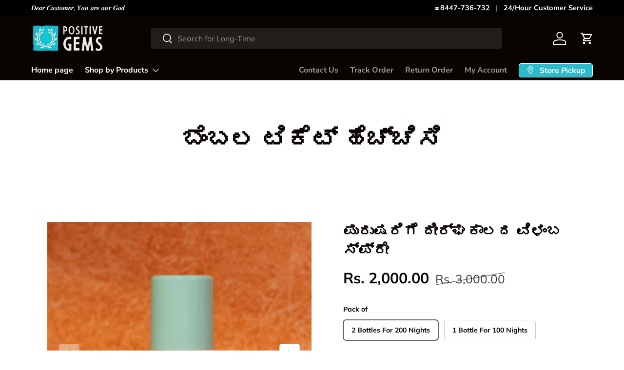

--- FILE ---
content_type: text/html; charset=utf-8
request_url: https://positivegems.com/kn/pages/raise-a-support-ticket
body_size: 55761
content:
<!doctype html>
<html class="no-js" lang="kn" dir="ltr">
<head>
    <!-- Gokwik theme code start -->
  <link rel="dns-prefetch" href="https://pdp.gokwik.co/">
  <link rel="dns-prefetch" href="https://api.gokwik.co">
    
 <!-- Gokwik theme code End -->
<!-- Google tag (gtag.js) -->
<script async src="https://www.googletagmanager.com/gtag/js?id=G-8CX9PFQ6NF"></script>
<script>
  window.dataLayer = window.dataLayer || [];
  function gtag(){dataLayer.push(arguments);}
  gtag('js', new Date());
  gtag('config','G-8CX9PFQ6NF',{ 'groups': 'GA4'});
</script><meta charset="utf-8">
<meta name="viewport" content="width=device-width,initial-scale=1">
<title>ಬೆಂಬಲ ಟಿಕೆಟ್ ಹೆಚ್ಚಿಸಿ &ndash; PositiveGems</title><link rel="canonical" href="https://positivegems.com/kn/pages/raise-a-support-ticket"><link rel="icon" href="//positivegems.com/cdn/shop/files/IMG_0087.jpg?crop=center&height=48&v=1707997655&width=48" type="image/jpg">
  <link rel="apple-touch-icon" href="//positivegems.com/cdn/shop/files/IMG_0087.jpg?crop=center&height=180&v=1707997655&width=180"><meta property="og:site_name" content="PositiveGems">
<meta property="og:url" content="https://positivegems.com/kn/pages/raise-a-support-ticket">
<meta property="og:title" content="ಬೆಂಬಲ ಟಿಕೆಟ್ ಹೆಚ್ಚಿಸಿ">
<meta property="og:type" content="website">
<meta property="og:description" content="ಪಾಸಿಟಿವ್ ರತ್ನಗಳು ಪಿಎಸ್‌ಟಿಜೆಮ್ಸ್ ಪ್ರೈವೇಟ್ ಲಿಮಿಟೆಡ್‌ನ ನೋಂದಾಯಿತ ಟ್ರೇಡ್‌ಮಾರ್ಕ್ ಆಗಿದೆ. ಇದು ಭಾರತೀಯ-ಅಮೇರಿಕನ್ ಹೆಲ್ತ್‌ಟೆಕ್ ಕಂಪನಿಯಾಗಿದ್ದು, ಇದು ಫಿಟ್‌ನೆಸ್ ಪೂರಕಗಳನ್ನು ಮಾರಾಟ ಮಾಡುತ್ತದೆ ಮತ್ತು ಆನ್‌ಲೈನ್‌ನಲ್ಲಿ ಬುಕ್ ನ್ಯೂಟ್ರಿಷನ್ ಕನ್ಸಲ್ಟೆನ್ಸಿ. 2022 ರಲ್ಲಿ ಸ್ಥಾಪನೆಯಾದ ಇದು ಸ್ಥಾಪನೆಯ 1 ನೇ ವರ್ಷದೊಳಗೆ ₹ 100 ಕೋಟಿ ಮೌಲ್ಯಮಾಪನವನ್ನು ತಲುಪಿತು."><meta property="og:image" content="http://positivegems.com/cdn/shop/files/Untitled_design_1.png?crop=center&height=1200&v=1720106012&width=1200">
  <meta property="og:image:secure_url" content="https://positivegems.com/cdn/shop/files/Untitled_design_1.png?crop=center&height=1200&v=1720106012&width=1200">
  <meta property="og:image:width" content="3456">
  <meta property="og:image:height" content="1728"><meta name="twitter:card" content="summary_large_image">
<meta name="twitter:title" content="ಬೆಂಬಲ ಟಿಕೆಟ್ ಹೆಚ್ಚಿಸಿ">
<meta name="twitter:description" content="ಪಾಸಿಟಿವ್ ರತ್ನಗಳು ಪಿಎಸ್‌ಟಿಜೆಮ್ಸ್ ಪ್ರೈವೇಟ್ ಲಿಮಿಟೆಡ್‌ನ ನೋಂದಾಯಿತ ಟ್ರೇಡ್‌ಮಾರ್ಕ್ ಆಗಿದೆ. ಇದು ಭಾರತೀಯ-ಅಮೇರಿಕನ್ ಹೆಲ್ತ್‌ಟೆಕ್ ಕಂಪನಿಯಾಗಿದ್ದು, ಇದು ಫಿಟ್‌ನೆಸ್ ಪೂರಕಗಳನ್ನು ಮಾರಾಟ ಮಾಡುತ್ತದೆ ಮತ್ತು ಆನ್‌ಲೈನ್‌ನಲ್ಲಿ ಬುಕ್ ನ್ಯೂಟ್ರಿಷನ್ ಕನ್ಸಲ್ಟೆನ್ಸಿ. 2022 ರಲ್ಲಿ ಸ್ಥಾಪನೆಯಾದ ಇದು ಸ್ಥಾಪನೆಯ 1 ನೇ ವರ್ಷದೊಳಗೆ ₹ 100 ಕೋಟಿ ಮೌಲ್ಯಮಾಪನವನ್ನು ತಲುಪಿತು.">
<link rel="preload" href="//positivegems.com/cdn/shop/t/28/assets/main.css?v=171986751195675404661746447325" as="style"><style data-shopify>
@font-face {
  font-family: Muli;
  font-weight: 400;
  font-style: normal;
  font-display: swap;
  src: url("//positivegems.com/cdn/fonts/muli/muli_n4.e949947cfff05efcc994b2e2db40359a04fa9a92.woff2") format("woff2"),
       url("//positivegems.com/cdn/fonts/muli/muli_n4.35355e4a0c27c9bc94d9af3f9bcb586d8229277a.woff") format("woff");
}
@font-face {
  font-family: Muli;
  font-weight: 700;
  font-style: normal;
  font-display: swap;
  src: url("//positivegems.com/cdn/fonts/muli/muli_n7.c8c44d0404947d89610714223e630c4cbe005587.woff2") format("woff2"),
       url("//positivegems.com/cdn/fonts/muli/muli_n7.4cbcffea6175d46b4d67e9408244a5b38c2ac568.woff") format("woff");
}
@font-face {
  font-family: Muli;
  font-weight: 400;
  font-style: italic;
  font-display: swap;
  src: url("//positivegems.com/cdn/fonts/muli/muli_i4.c0a1ea800bab5884ab82e4eb25a6bd25121bd08c.woff2") format("woff2"),
       url("//positivegems.com/cdn/fonts/muli/muli_i4.a6c39b1b31d876de7f99b3646461aa87120de6ed.woff") format("woff");
}
@font-face {
  font-family: Muli;
  font-weight: 700;
  font-style: italic;
  font-display: swap;
  src: url("//positivegems.com/cdn/fonts/muli/muli_i7.34eedbf231efa20bd065d55f6f71485730632c7b.woff2") format("woff2"),
       url("//positivegems.com/cdn/fonts/muli/muli_i7.2b4df846821493e68344d0b0212997d071bf38b7.woff") format("woff");
}
@font-face {
  font-family: Figtree;
  font-weight: 700;
  font-style: normal;
  font-display: swap;
  src: url("//positivegems.com/cdn/fonts/figtree/figtree_n7.2fd9bfe01586148e644724096c9d75e8c7a90e55.woff2") format("woff2"),
       url("//positivegems.com/cdn/fonts/figtree/figtree_n7.ea05de92d862f9594794ab281c4c3a67501ef5fc.woff") format("woff");
}
@font-face {
  font-family: "Nunito Sans";
  font-weight: 700;
  font-style: normal;
  font-display: swap;
  src: url("//positivegems.com/cdn/fonts/nunito_sans/nunitosans_n7.25d963ed46da26098ebeab731e90d8802d989fa5.woff2") format("woff2"),
       url("//positivegems.com/cdn/fonts/nunito_sans/nunitosans_n7.d32e3219b3d2ec82285d3027bd673efc61a996c8.woff") format("woff");
}
:root {
      --bg-color: 255 255 255 / 1.0;
      --bg-color-og: 255 255 255 / 1.0;
      --heading-color: 9 3 2;
      --text-color: 9 3 2;
      --text-color-og: 9 3 2;
      --scrollbar-color: 9 3 2;
      --link-color: 9 3 2;
      --link-color-og: 9 3 2;
      --star-color: 103 170 249;--swatch-border-color-default: 206 205 204;
        --swatch-border-color-active: 132 129 129;
        --swatch-card-size: 24px;
        --swatch-variant-picker-size: 64px;--color-scheme-1-bg: 255 255 255 / 1.0;
      --color-scheme-1-grad: ;
      --color-scheme-1-heading: 9 3 2;
      --color-scheme-1-text: 9 3 2;
      --color-scheme-1-btn-bg: 9 3 2;
      --color-scheme-1-btn-text: 255 255 255;
      --color-scheme-1-btn-bg-hover: 54 48 47;--color-scheme-2-bg: 9 3 2 / 1.0;
      --color-scheme-2-grad: ;
      --color-scheme-2-heading: 255 255 255;
      --color-scheme-2-text: 255 255 255;
      --color-scheme-2-btn-bg: 255 255 255;
      --color-scheme-2-btn-text: 9 3 2;
      --color-scheme-2-btn-bg-hover: 226 225 225;--color-scheme-3-bg: 17 204 202 / 1.0;
      --color-scheme-3-grad: ;
      --color-scheme-3-heading: 255 255 255;
      --color-scheme-3-text: 255 255 255;
      --color-scheme-3-btn-bg: 9 3 2;
      --color-scheme-3-btn-text: 255 255 255;
      --color-scheme-3-btn-bg-hover: 54 48 47;

      --drawer-bg-color: 255 255 255 / 1.0;
      --drawer-text-color: 9 3 2;

      --panel-bg-color: 242 242 242 / 1.0;
      --panel-heading-color: 9 3 2;
      --panel-text-color: 9 3 2;

      --in-stock-text-color: 44 126 63;
      --low-stock-text-color: 210 134 26;
      --very-low-stock-text-color: 180 12 28;
      --no-stock-text-color: 119 119 119;
      --no-stock-backordered-text-color: 119 119 119;

      --error-bg-color: 252 237 238;
      --error-text-color: 180 12 28;
      --success-bg-color: 232 246 234;
      --success-text-color: 44 126 63;
      --info-bg-color: 228 237 250;
      --info-text-color: 26 119 210;

      --heading-font-family: Figtree, sans-serif;
      --heading-font-style: normal;
      --heading-font-weight: 700;
      --heading-scale-start: 6;

      --navigation-font-family: "Nunito Sans", sans-serif;
      --navigation-font-style: normal;
      --navigation-font-weight: 700;--heading-text-transform: none;
--subheading-text-transform: none;
      --body-font-family: Muli, sans-serif;
      --body-font-style: normal;
      --body-font-weight: 400;
      --body-font-size: 16;

      --section-gap: 64;
      --heading-gap: calc(8 * var(--space-unit));--grid-column-gap: 20px;--btn-bg-color: 5 166 164;
      --btn-bg-hover-color: 46 191 190;
      --btn-text-color: 255 255 255;
      --btn-bg-color-og: 5 166 164;
      --btn-text-color-og: 255 255 255;
      --btn-alt-bg-color: 177 236 235;
      --btn-alt-bg-alpha: 1.0;
      --btn-alt-text-color: 9 3 2;
      --btn-border-width: 1px;
      --btn-padding-y: 12px;

      
      --btn-border-radius: 5px;
      

      --btn-lg-border-radius: 50%;
      --btn-icon-border-radius: 50%;
      --input-with-btn-inner-radius: var(--btn-border-radius);

      --input-bg-color: 255 255 255 / 1.0;
      --input-text-color: 9 3 2;
      --input-border-width: 1px;
      --input-border-radius: 4px;
      --textarea-border-radius: 4px;
      --input-border-radius: 5px;
      --input-bg-color-diff-3: #f7f7f7;
      --input-bg-color-diff-6: #f0f0f0;

      --modal-border-radius: 4px;
      --modal-overlay-color: 0 0 0;
      --modal-overlay-opacity: 0.4;
      --drawer-border-radius: 4px;
      --overlay-border-radius: 4px;--custom-label-bg-color: 35 2 46;
      --custom-label-text-color: 255 255 255;--sale-label-bg-color: 247 23 53;
      --sale-label-text-color: 255 255 255;--sold-out-label-bg-color: 73 93 99;
      --sold-out-label-text-color: 255 255 255;--new-label-bg-color: 250 200 205;
      --new-label-text-color: 9 3 2;--preorder-label-bg-color: 103 170 249;
      --preorder-label-text-color: 255 255 255;

      --page-width: 1560px;
      --gutter-sm: 20px;
      --gutter-md: 32px;
      --gutter-lg: 64px;

      --payment-terms-bg-color: #ffffff;

      --coll-card-bg-color: #f7f7f7;
      --coll-card-border-color: rgba(0,0,0,0);--blend-bg-color: #ffffff;

      --reading-width: 48em;
    }

    @media (max-width: 769px) {
      :root {
        --reading-width: 36em;
      }
    }
  </style><link rel="stylesheet" href="//positivegems.com/cdn/shop/t/28/assets/main.css?v=171986751195675404661746447325">
  <script src="//positivegems.com/cdn/shop/t/28/assets/main.js?v=2050684634816504901746447325" defer="defer"></script><link rel="preload" href="//positivegems.com/cdn/fonts/muli/muli_n4.e949947cfff05efcc994b2e2db40359a04fa9a92.woff2" as="font" type="font/woff2" crossorigin fetchpriority="high"><link rel="preload" href="//positivegems.com/cdn/fonts/figtree/figtree_n7.2fd9bfe01586148e644724096c9d75e8c7a90e55.woff2" as="font" type="font/woff2" crossorigin fetchpriority="high"><script>window.performance && window.performance.mark && window.performance.mark('shopify.content_for_header.start');</script><meta name="google-site-verification" content="HMnR2OvHQyNTX0Zo7Eq3Rn1zUxxJNmRK3toieHqikAk">
<meta id="shopify-digital-wallet" name="shopify-digital-wallet" content="/61067559099/digital_wallets/dialog">
<link rel="alternate" hreflang="x-default" href="https://positivegems.com/pages/raise-a-support-ticket">
<link rel="alternate" hreflang="en-IN" href="https://positivegems.com/pages/raise-a-support-ticket">
<link rel="alternate" hreflang="te-IN" href="https://positivegems.com/te/pages/raise-a-support-ticket">
<link rel="alternate" hreflang="ta-IN" href="https://positivegems.com/ta/pages/raise-a-support-ticket">
<link rel="alternate" hreflang="kn-IN" href="https://positivegems.com/kn/pages/raise-a-support-ticket">
<link rel="alternate" hreflang="hi-IN" href="https://positivegems.com/hi/pages/raise-a-support-ticket">
<script async="async" src="/checkouts/internal/preloads.js?locale=kn-IN"></script>
<script id="shopify-features" type="application/json">{"accessToken":"65595e0734f6fd7fa68455ef32b68906","betas":["rich-media-storefront-analytics"],"domain":"positivegems.com","predictiveSearch":true,"shopId":61067559099,"locale":"en"}</script>
<script>var Shopify = Shopify || {};
Shopify.shop = "possitivegems.myshopify.com";
Shopify.locale = "kn";
Shopify.currency = {"active":"INR","rate":"1.0"};
Shopify.country = "IN";
Shopify.theme = {"name":"Fv3\u003e Faster of Gokwik - FINAL","id":137636511931,"schema_name":"Enterprise","schema_version":"1.5.2","theme_store_id":1657,"role":"main"};
Shopify.theme.handle = "null";
Shopify.theme.style = {"id":null,"handle":null};
Shopify.cdnHost = "positivegems.com/cdn";
Shopify.routes = Shopify.routes || {};
Shopify.routes.root = "/kn/";</script>
<script type="module">!function(o){(o.Shopify=o.Shopify||{}).modules=!0}(window);</script>
<script>!function(o){function n(){var o=[];function n(){o.push(Array.prototype.slice.apply(arguments))}return n.q=o,n}var t=o.Shopify=o.Shopify||{};t.loadFeatures=n(),t.autoloadFeatures=n()}(window);</script>
<script id="shop-js-analytics" type="application/json">{"pageType":"page"}</script>
<script defer="defer" async type="module" src="//positivegems.com/cdn/shopifycloud/shop-js/modules/v2/client.init-shop-cart-sync_C5BV16lS.en.esm.js"></script>
<script defer="defer" async type="module" src="//positivegems.com/cdn/shopifycloud/shop-js/modules/v2/chunk.common_CygWptCX.esm.js"></script>
<script type="module">
  await import("//positivegems.com/cdn/shopifycloud/shop-js/modules/v2/client.init-shop-cart-sync_C5BV16lS.en.esm.js");
await import("//positivegems.com/cdn/shopifycloud/shop-js/modules/v2/chunk.common_CygWptCX.esm.js");

  window.Shopify.SignInWithShop?.initShopCartSync?.({"fedCMEnabled":true,"windoidEnabled":true});

</script>
<script>(function() {
  var isLoaded = false;
  function asyncLoad() {
    if (isLoaded) return;
    isLoaded = true;
    var urls = ["https:\/\/cdn.fera.ai\/js\/fera.placeholder.js?shop=possitivegems.myshopify.com","https:\/\/sr-cdn.shiprocket.in\/sr-promise\/static\/uc.js?channel_id=4\u0026sr_company_id=1344457\u0026shop=possitivegems.myshopify.com","https:\/\/sr-cdn.shiprocket.in\/sr-promise\/static\/uc.js?channel_id=4\u0026sr_company_id=3167560\u0026shop=possitivegems.myshopify.com","https:\/\/cdn.nfcube.com\/instafeed-a670fdfa87d4aa0266a78e319601e57c.js?shop=possitivegems.myshopify.com","https:\/\/glitzmas.prezenapps.com\/public\/js\/load-che-app-v2.js?shop=possitivegems.myshopify.com"];
    for (var i = 0; i < urls.length; i++) {
      var s = document.createElement('script');
      s.type = 'text/javascript';
      s.async = true;
      s.src = urls[i];
      var x = document.getElementsByTagName('script')[0];
      x.parentNode.insertBefore(s, x);
    }
  };
  if(window.attachEvent) {
    window.attachEvent('onload', asyncLoad);
  } else {
    window.addEventListener('load', asyncLoad, false);
  }
})();</script>
<script id="__st">var __st={"a":61067559099,"offset":19800,"reqid":"c57a3504-61ba-4b8a-829b-975cafe43510-1768637710","pageurl":"positivegems.com\/kn\/pages\/raise-a-support-ticket","s":"pages-95609422011","u":"16fed1eb23f2","p":"page","rtyp":"page","rid":95609422011};</script>
<script>window.ShopifyPaypalV4VisibilityTracking = true;</script>
<script id="form-persister">!function(){'use strict';const t='contact',e='new_comment',n=[[t,t],['blogs',e],['comments',e],[t,'customer']],o='password',r='form_key',c=['recaptcha-v3-token','g-recaptcha-response','h-captcha-response',o],s=()=>{try{return window.sessionStorage}catch{return}},i='__shopify_v',u=t=>t.elements[r],a=function(){const t=[...n].map((([t,e])=>`form[action*='/${t}']:not([data-nocaptcha='true']) input[name='form_type'][value='${e}']`)).join(',');var e;return e=t,()=>e?[...document.querySelectorAll(e)].map((t=>t.form)):[]}();function m(t){const e=u(t);a().includes(t)&&(!e||!e.value)&&function(t){try{if(!s())return;!function(t){const e=s();if(!e)return;const n=u(t);if(!n)return;const o=n.value;o&&e.removeItem(o)}(t);const e=Array.from(Array(32),(()=>Math.random().toString(36)[2])).join('');!function(t,e){u(t)||t.append(Object.assign(document.createElement('input'),{type:'hidden',name:r})),t.elements[r].value=e}(t,e),function(t,e){const n=s();if(!n)return;const r=[...t.querySelectorAll(`input[type='${o}']`)].map((({name:t})=>t)),u=[...c,...r],a={};for(const[o,c]of new FormData(t).entries())u.includes(o)||(a[o]=c);n.setItem(e,JSON.stringify({[i]:1,action:t.action,data:a}))}(t,e)}catch(e){console.error('failed to persist form',e)}}(t)}const f=t=>{if('true'===t.dataset.persistBound)return;const e=function(t,e){const n=function(t){return'function'==typeof t.submit?t.submit:HTMLFormElement.prototype.submit}(t).bind(t);return function(){let t;return()=>{t||(t=!0,(()=>{try{e(),n()}catch(t){(t=>{console.error('form submit failed',t)})(t)}})(),setTimeout((()=>t=!1),250))}}()}(t,(()=>{m(t)}));!function(t,e){if('function'==typeof t.submit&&'function'==typeof e)try{t.submit=e}catch{}}(t,e),t.addEventListener('submit',(t=>{t.preventDefault(),e()})),t.dataset.persistBound='true'};!function(){function t(t){const e=(t=>{const e=t.target;return e instanceof HTMLFormElement?e:e&&e.form})(t);e&&m(e)}document.addEventListener('submit',t),document.addEventListener('DOMContentLoaded',(()=>{const e=a();for(const t of e)f(t);var n;n=document.body,new window.MutationObserver((t=>{for(const e of t)if('childList'===e.type&&e.addedNodes.length)for(const t of e.addedNodes)1===t.nodeType&&'FORM'===t.tagName&&a().includes(t)&&f(t)})).observe(n,{childList:!0,subtree:!0,attributes:!1}),document.removeEventListener('submit',t)}))}()}();</script>
<script integrity="sha256-4kQ18oKyAcykRKYeNunJcIwy7WH5gtpwJnB7kiuLZ1E=" data-source-attribution="shopify.loadfeatures" defer="defer" src="//positivegems.com/cdn/shopifycloud/storefront/assets/storefront/load_feature-a0a9edcb.js" crossorigin="anonymous"></script>
<script data-source-attribution="shopify.dynamic_checkout.dynamic.init">var Shopify=Shopify||{};Shopify.PaymentButton=Shopify.PaymentButton||{isStorefrontPortableWallets:!0,init:function(){window.Shopify.PaymentButton.init=function(){};var t=document.createElement("script");t.src="https://positivegems.com/cdn/shopifycloud/portable-wallets/latest/portable-wallets.en.js",t.type="module",document.head.appendChild(t)}};
</script>
<script data-source-attribution="shopify.dynamic_checkout.buyer_consent">
  function portableWalletsHideBuyerConsent(e){var t=document.getElementById("shopify-buyer-consent"),n=document.getElementById("shopify-subscription-policy-button");t&&n&&(t.classList.add("hidden"),t.setAttribute("aria-hidden","true"),n.removeEventListener("click",e))}function portableWalletsShowBuyerConsent(e){var t=document.getElementById("shopify-buyer-consent"),n=document.getElementById("shopify-subscription-policy-button");t&&n&&(t.classList.remove("hidden"),t.removeAttribute("aria-hidden"),n.addEventListener("click",e))}window.Shopify?.PaymentButton&&(window.Shopify.PaymentButton.hideBuyerConsent=portableWalletsHideBuyerConsent,window.Shopify.PaymentButton.showBuyerConsent=portableWalletsShowBuyerConsent);
</script>
<script>
  function portableWalletsCleanup(e){e&&e.src&&console.error("Failed to load portable wallets script "+e.src);var t=document.querySelectorAll("shopify-accelerated-checkout .shopify-payment-button__skeleton, shopify-accelerated-checkout-cart .wallet-cart-button__skeleton"),e=document.getElementById("shopify-buyer-consent");for(let e=0;e<t.length;e++)t[e].remove();e&&e.remove()}function portableWalletsNotLoadedAsModule(e){e instanceof ErrorEvent&&"string"==typeof e.message&&e.message.includes("import.meta")&&"string"==typeof e.filename&&e.filename.includes("portable-wallets")&&(window.removeEventListener("error",portableWalletsNotLoadedAsModule),window.Shopify.PaymentButton.failedToLoad=e,"loading"===document.readyState?document.addEventListener("DOMContentLoaded",window.Shopify.PaymentButton.init):window.Shopify.PaymentButton.init())}window.addEventListener("error",portableWalletsNotLoadedAsModule);
</script>

<script type="module" src="https://positivegems.com/cdn/shopifycloud/portable-wallets/latest/portable-wallets.en.js" onError="portableWalletsCleanup(this)" crossorigin="anonymous"></script>
<script nomodule>
  document.addEventListener("DOMContentLoaded", portableWalletsCleanup);
</script>

<link id="shopify-accelerated-checkout-styles" rel="stylesheet" media="screen" href="https://positivegems.com/cdn/shopifycloud/portable-wallets/latest/accelerated-checkout-backwards-compat.css" crossorigin="anonymous">
<style id="shopify-accelerated-checkout-cart">
        #shopify-buyer-consent {
  margin-top: 1em;
  display: inline-block;
  width: 100%;
}

#shopify-buyer-consent.hidden {
  display: none;
}

#shopify-subscription-policy-button {
  background: none;
  border: none;
  padding: 0;
  text-decoration: underline;
  font-size: inherit;
  cursor: pointer;
}

#shopify-subscription-policy-button::before {
  box-shadow: none;
}

      </style>
<script id="sections-script" data-sections="header,footer" defer="defer" src="//positivegems.com/cdn/shop/t/28/compiled_assets/scripts.js?v=5753"></script>
<script>window.performance && window.performance.mark && window.performance.mark('shopify.content_for_header.end');</script>
<script src="//positivegems.com/cdn/shop/t/28/assets/blur-messages.js?v=98620774460636405321746447325" defer="defer"></script>

  <script>document.documentElement.className = document.documentElement.className.replace('no-js', 'js');</script><!-- CC Custom Head Start --><!-- CC Custom Head End --><script type="application/javascript">
checkoutBuyer = "https://fastrr-boost-ui.pickrr.com/";
</script>
<input type="hidden" value="positivegems.com" id="sellerDomain"/>
<link rel="stylesheet" href="https://fastrr-boost-ui.pickrr.com/assets/styles/shopify.css">
<script src="https://fastrr-boost-ui.pickrr.com/assets/js/channels/shopify.js" defer></script>
<script src="https://fastrr-boost-ui.pickrr.com/assets/js/channels/shiprocketMarketing.js"></script>
<input type="hidden" value="rz" id="template"/>
<input type="hidden" value="percent" id="discountType"/>
<input type="hidden" value="10" id="discValue"/> 
<style>
.sr-headless-checkout{
     font-family: inherit;
     font-size: 15px;
     font-weight: 500;
     letter-spacing: 1px;
     border-radius:0px;
     height: 45px;
     
}
 /* .sr-discount-label{
    font-weight:800;
    font-size:11px;
    color:black!important;
    background-color:turqouiseblue !important;
  } */
  

/* .sr-discount-label {
  background-color:turqouiseblue !important;
} */
 .shiprocket-headless{
  width:100%;
 }
  .sr-powered-by{
    display:none !important;
  }
  .shiprocket-headless[data-type="product"] .sr-headless-checkout{
   margin-top:10px ;
}
  .shiprocket-headless[data-type="mini-cart"] .sr-headless-checkout{
    background-color:rgb(0,0,0) !important;
}
/* .sr-discount-label{
 font-size:0px !important;
}
 .sr-discount-label:before{
  content:"10% OFF on UPI ORDERS";
  font-size: 9px;
  color: #000;
  text-transform: none;
  top: -8px;
  left: 6px;
  background-color: #05A6A4 !important;
  border-radius: 3px;
  padding: 0 10px;
} */
</style>
  <script>
  function getUserTimezone() {
    return Intl.DateTimeFormat().resolvedOptions().timeZone;
  }
  function renderButton(showShiprocketCheckout) {
    let modifiedCSS = "";
    if (showShiprocketCheckout) {
      modifiedCSS = `
        button[name="checkout"]{display:none !important;}
        .shopify-payment-button__button.shopify-payment-button__button--unbranded{display:none !important;}
      `;
    } else {
      modifiedCSS = `
        .shiprocket-headless{display:none !important;}
      `;
    }
    const styleElement = document.createElement("style");
    styleElement.textContent = modifiedCSS;
    document.head.appendChild(styleElement);
  }
  function checkAndSetButtonVisibility() {
    const indiaTimezones = ["Asia/Kolkata", "Asia/Calcutta"];
    const userTimezone = getUserTimezone();
    const isIndia = indiaTimezones.includes(userTimezone);
    renderButton(isIndia);
  }
  checkAndSetButtonVisibility();
</script> 

  <!-- Disable Shopify Best-Sellers Sales Shield code start -->
  
  <!-- Disable Shopify Best-Sellers Sales Shield code End -->
  <!-- BEGIN app block: shopify://apps/nabu-for-google-pixel/blocks/script-block/1bff1da5-e804-4d5d-ad9c-7c3540bdf531 --><script async src="https://storage.googleapis.com/adnabu-shopify/app-embed-block/adwords-pixel/possitivegems.myshopify.com.min.js"></script>

<!-- END app block --><!-- BEGIN app block: shopify://apps/parkour-facebook-pixel/blocks/threasury_pixel/f23b2ffe-4c53-446e-ad3a-7976ffbee5c2 -->

<script>
  (function () {
    const params = new URLSearchParams(window.location.search);
    const hasBuilderMode = params.get('eventBuilderMode') === 'true';
    const encodedSelector = params.get('selector');

    if (hasBuilderMode) {
      sessionStorage.setItem('eventBuilderMode', '1');
    }

    const fromSession = sessionStorage.getItem('eventBuilderMode');

    // ✅ Store the decoded selector globally
    if (encodedSelector) {
      try {
        const decoded = decodeURIComponent(encodedSelector);
        sessionStorage.setItem('eventBuilderSelector', decoded);
        window.extractedSelector = decoded;
        console.log('[Parkour] Builder selector loaded:', decoded);
      } catch (err) {
        console.warn('[Parkour] Failed to decode selector:', err);
      }
    }

    // ✅ Load eventBuilder.js if in builder mode
    if (hasBuilderMode || fromSession) {
      const s = document.createElement('script');
      s.src = "https://cdn.shopify.com/extensions/019bb5d1-f76d-7fa6-8599-bd69c852119b/parkour-pixel-104/assets/eventBuilder.js";
      s.async = true;
      document.head.appendChild(s);
    }
  })();
</script>

<script>
  document.addEventListener('DOMContentLoaded', function () {
    const metaData = ``;
    const customEvents = metaData ? JSON.parse(metaData) : null;
    try {
      const hasCustomEvents = customEvents || localStorage.getItem('Parkour_custom_events_fb');
      if (hasCustomEvents && hasCustomEvents !== '[]') {
        const script = document.createElement('script');
        script.src = "https://cdn.shopify.com/extensions/019bb5d1-f76d-7fa6-8599-bd69c852119b/parkour-pixel-104/assets/customTracker.js";
        script.async = true;
        document.head.appendChild(script);
      }
    } catch (e) {
      console.warn('[Parkour] customTracker.js load failed', e);
    }
  });
</script>

<script>
const FacebookTracker = {
  config: {
    debug: localStorage.getItem('tdb') || null,
    storageKeys: {
      PREFERRED_ID: 'Parkour_preferred_id_fb',
      AD_INFO: 'Parkour_ad_info_fb',
      AD_LOGS: 'Parkour_ad_logs_fb',
      PIXEL_STATUS: 'Parkour_pixel_app_status_fb',
      PIXEL_CONFIG: 'Parkour_pixel_config_fb',
      CUSTOMER_HASHED: 'Parkour_Customer_params_fb',
      CUSTOM_EVENTS: 'Parkour_custom_events_fb',
      WEB_PIXEL: 'Parkour_web_pixel_fb',
      EXTERNAL_ID: 'Parkour_external_id',
      PAGE_DATA: 'Parkour_page_data',
      FBC: 'Parkour_fbc',
      FBP: 'Parkour_fbp',
    },
    fbParams: {
      standard: ['fbclid', 'utm_campaign', 'ad_name', 'utm_source', 'adset_name', 'campaign_id', 'adset_id', 'ad_id', 'utm_id']
    }
  },

  utils: {
    log(message, data = null) {
      if (FacebookTracker.config.debug === null) return;
      console.log(`[Facebook Tracker] ${message}`, data);
    },
    async HashString(str) {
      if (!str) return '';
      const encoder = new TextEncoder();
      const data = encoder.encode(str);
      const hash = await crypto.subtle.digest('SHA-256', data);
      return Array.from(new Uint8Array(hash)).map(b => b.toString(16).padStart(2, '0')).join('');
    },
    retry: async (fn, attempts = 3) => {
      for (let i = 0; i < attempts; i++) {
        try { return await fn(); } catch (e) {
          if (i === attempts - 1) throw e;
          await new Promise(r => setTimeout(r, (i + 1) * 1000));
        }
      }
    },
    generateId(prefix = 'CID') {
      return `${prefix}-${Date.now()}-${Math.random().toString(36).substr(2, 9)}`;
    },
    getCookie(name) {
      const match = document.cookie.match(new RegExp(`(^| )${name}=([^;]+)`));
      return match ? match[2] : null;
    },
    setCookie(name, value, days = 90) {
      const expires = new Date(Date.now() + days * 864e5).toUTCString();
      document.cookie = `${name}=${value}; expires=${expires}; path=/; SameSite=Lax`;
    },
    getUrlParam(name) {
      return new URLSearchParams(window.location.search).get(name);
    },
    getFormattedTimestamp() {
      const now = new Date();
      return { timestamp: now.toISOString(), formattedDate: now.toLocaleString() };
    },
    safeParseMetaData(data) {
      try {
        return JSON.parse(data);
      } catch (e) {
        return JSON.parse(decodeURIComponent(atob(data)))
      }
    }
  },

  storage: {
    set(key, value) {
      localStorage.setItem(key, typeof value === 'string' ? value : JSON.stringify(value));
    },
    get(key, type = 'json') {
      const val = localStorage.getItem(key);
      if (!val) return null;
      return type === 'string' ? val : JSON.parse(val);
    },
    appendToArray(key, item) {
      const arr = FacebookTracker.storage.get(key) || [];
      FacebookTracker.storage.set(key, [...arr, item]);
    }
  },

  tracking: {
    async initializeExternalId() {
      let id = FacebookTracker.storage.get(FacebookTracker.config.storageKeys.EXTERNAL_ID, 'string');
      if (!id) {
        id = FacebookTracker.utils.generateId();
        FacebookTracker.storage.set(FacebookTracker.config.storageKeys.EXTERNAL_ID, id);
      }
      return id;
    },

    handleFbc() {
      const fbclid = FacebookTracker.utils.getUrlParam('fbclid');
      if (fbclid && fbclid!='fbclid') {
        const fbc = `fb.1.${Date.now()}.${fbclid}`;
        FacebookTracker.utils.setCookie('_fbc', fbc);
        FacebookTracker.storage.set(FacebookTracker.config.storageKeys.FBC, fbc);
        return fbc;
      }
      const cookie = FacebookTracker.utils.getCookie('_fbc');
      if (cookie) FacebookTracker.storage.set(FacebookTracker.config.storageKeys.FBC, cookie);
      return cookie;
    },

    handleFbp() {
      let fbp = FacebookTracker.utils.getCookie('_fbp');
      if (!fbp) {
        fbp = `fb.1.${Date.now()}.${Math.floor(Math.random() * 1e9)}`;
        FacebookTracker.utils.setCookie('_fbp', fbp);
      }
      FacebookTracker.storage.set(FacebookTracker.config.storageKeys.FBP, fbp);
      return fbp;
    },

    collectAdParameters() {
      const adData = FacebookTracker.storage.get(FacebookTracker.config.storageKeys.AD_INFO) || {};
      let hasNew = false;
      adData.facebook = adData.facebook || {};

      FacebookTracker.config.fbParams.standard.forEach(param => {
        const value = FacebookTracker.utils.getUrlParam(param);
        if (value && adData.facebook[param] !== value) {
          adData.facebook[param] = value;
          hasNew = true;
        }
      });

      adData.referrer = document.referrer;
      if (hasNew) FacebookTracker.storage.set(FacebookTracker.config.storageKeys.AD_INFO, adData);
      return adData;
    },

    collectPageData() {
      return {
        product_name: null,
        selected_variant: null,
        product_id: null,
        variant_id: null,
        collection_ids: [],
        tags: null,
        page_type: "page",
        currency: "INR",
        price: null
      }
    },

    logAdData(adParams) {
      if (!adParams?.facebook || Object.keys(adParams.facebook).length === 0) return;
      const entry = {
        ...adParams,
        url: window.location.href,
        referrer: document.referrer,
        ...FacebookTracker.utils.getFormattedTimestamp()
      };
      FacebookTracker.storage.appendToArray(FacebookTracker.config.storageKeys.AD_LOGS, entry);
      FacebookTracker.utils.log('Ad data logged', entry);
    },

    async hashCustomer() {
      try {
        const customerData = {
          email: null,
          first_name: null,
          last_name: null,
          phone: null,
          city: null,
          state: null,
          zip: null,
          country: null,
          default_address: null
        };

          // Fetch country name from browsing context
        const [browsingResp, ipinfoResp] = await Promise.all([
          fetch('/browsing_context_suggestions.json'),
          fetch('https://ipinfo.io/json')
        ]);
        const browsingGeo = await browsingResp.json();
        const ipinfoGeo = await ipinfoResp.json();
        const countryName = browsingGeo?.detected_values?.country?.name || '';

        const formatted = {
          firstName: customerData.first_name || customerData.default_address?.first_name || '',
          lastName: customerData.last_name || customerData.default_address?.last_name || '',
          email: customerData.email,
          phone: customerData.phone || customerData.default_address?.phone || '',
          state: customerData.state || customerData.default_address?.province || ipinfoGeo.region || '',
          city: customerData.city || customerData.default_address?.city || ipinfoGeo.city || '',
          country: customerData.country || customerData.default_address?.country || countryName,
          zipCode: customerData.zip || customerData.default_address?.zip || ipinfoGeo.postal || ''
        };

        Object.keys(formatted).forEach(key => {
          if (!formatted[key]) delete formatted[key];
        });

        const hashed = {};
        for (const key in formatted) {
          hashed[key] = await FacebookTracker.utils.HashString(formatted[key]);
        }
        
        const existing = FacebookTracker.storage.get(FacebookTracker.config.storageKeys.CUSTOMER_HASHED);
        const newHashed = { ...existing, ...hashed };
        FacebookTracker.storage.set(FacebookTracker.config.storageKeys.CUSTOMER_HASHED, newHashed);
      } catch (err) {
        FacebookTracker.utils.log('Customer hash error', err, 'error');
      }
    },

    captureFirstTouch() {
      const PREFIX = '__parkour_';
      const urlParams = new URLSearchParams(window.location.search);

      const setOnce = (key, value) => {
        const existing = document.cookie.includes(`${key}=`);
        if (!existing) {
          localStorage.setItem(key, value);
          const expires = new Date(Date.now() + 90 * 864e5).toUTCString();
          document.cookie = `${key}=${encodeURIComponent(value)}; expires=${expires}; path=/; SameSite=Lax`;
        }
      };

      const clickIds = ['fbclid', 'ttclid', 'gclid', 'ScCid', 'scCid', 'srsltid'];
      const utms = ['utm_source', 'utm_medium', 'utm_campaign', 'utm_term', 'utm_content','ad_id','campaign_id','adset_id' ];

      [...clickIds, ...utms].forEach(param => {
        const val = urlParams.get(param);
        if (val) setOnce(`${PREFIX}${param}`, val);
      });

      setOnce(`${PREFIX}landing`, window.location.href);
      setOnce(`${PREFIX}referrer`, document.referrer || 'direct');
    }
  },

  cart: {
    async updateAttributes(attributes) {
      return FacebookTracker.utils.retry(async () => {
        const cart = await fetch('/cart.js').then(r => r.json());
        return fetch('/cart/update.js', {
          method: 'POST',
          headers: { 'Content-Type': 'application/json' },
          body: JSON.stringify({ attributes: { ...cart.attributes, ...attributes } })
        }).then(res => res.json());
      });
    }
  },

  async init() {
    try {
      const pixelConfig = `[base64]`;
      const appStatus = `dHJ1ZQ==`;
      const preferredId = ``;
      const customEvents =``;
      const webPixelEnabled = ``;
      const supportExternalCheckout = ``;

      if (pixelConfig) {
        const configDecoded = FacebookTracker.utils.safeParseMetaData(pixelConfig);
        FacebookTracker.storage.set(FacebookTracker.config.storageKeys.PIXEL_CONFIG, configDecoded);
      }

      if (appStatus) {
        const statusDecoded =  FacebookTracker.utils.safeParseMetaData((appStatus));
        FacebookTracker.storage.set(FacebookTracker.config.storageKeys.PIXEL_STATUS, statusDecoded);
      }
      if (webPixelEnabled) {
        const webPixelEnabledDecoded =  FacebookTracker.utils.safeParseMetaData((webPixelEnabled));
        FacebookTracker.storage.set(FacebookTracker.config.storageKeys.WEB_PIXEL, webPixelEnabledDecoded);
      }
      if(preferredId) {
        FacebookTracker.storage.set(FacebookTracker.config.storageKeys.PREFERRED_ID, preferredId);
      }

      if (customEvents) {
        const eventsDecoded = FacebookTracker.utils.safeParseMetaData(customEvents);
        FacebookTracker.storage.set(FacebookTracker.config.storageKeys.CUSTOM_EVENTS, eventsDecoded);
      }

      // Check if external checkout support is enabled (defaults to true if metafield doesn't exist)
      let isExternalCheckoutEnabled = true;
      if (supportExternalCheckout) {
        try {
          const supportDecoded = FacebookTracker.utils.safeParseMetaData(supportExternalCheckout);
          isExternalCheckoutEnabled = supportDecoded?.enabled !== false;
        } catch (e) {
          FacebookTracker.utils.log('Failed to parse support_external_checkout metafield', e);
          // Default to true if parsing fails
          isExternalCheckoutEnabled = true;
        }
      }

      const [externalId] = await Promise.all([
        FacebookTracker.tracking.initializeExternalId(),
        FacebookTracker.tracking.handleFbc(),
        FacebookTracker.tracking.handleFbp(),
        FacebookTracker.tracking.hashCustomer()
      ]);

      const fbc = FacebookTracker.storage.get(FacebookTracker.config.storageKeys.FBC, 'string');
      const fbp = FacebookTracker.storage.get(FacebookTracker.config.storageKeys.FBP, 'string');

      // Only update cart attributes if external checkout support is enabled
      if (isExternalCheckoutEnabled) {
        await FacebookTracker.cart.updateAttributes({
          [FacebookTracker.config.storageKeys.EXTERNAL_ID]: externalId,
          ...(fbc ? { [FacebookTracker.config.storageKeys.FBC]: fbc } : {}),
          ...(fbp ? { [FacebookTracker.config.storageKeys.FBP]: fbp } : {})
        });
      }

      const pageData = FacebookTracker.tracking.collectPageData();
      if (pageData) FacebookTracker.storage.set(FacebookTracker.config.storageKeys.PAGE_DATA, pageData);

      const adParams = FacebookTracker.tracking.collectAdParameters();
      if (adParams) FacebookTracker.tracking.logAdData(adParams);

      FacebookTracker.tracking.captureFirstTouch();

      FacebookTracker.utils.log('FacebookTracker initialized', { externalId, pageData, adParams });
    } catch (e) {
      FacebookTracker.utils.log('Init failed', e, 'error');
    }
  }
};

document.addEventListener('DOMContentLoaded', () => {
  FacebookTracker.init().catch(e => FacebookTracker.utils.log('Init error', e, 'error'));
});
</script>
<!-- END app block --><!-- BEGIN app block: shopify://apps/c-hub-customer-accounts/blocks/app-embed/0fb3ba0b-4c65-4919-a85a-48bc2d368e9c --><link rel="stylesheet" href="https://cdn.shopify.com/extensions/019bc923-bb70-75a2-b6b4-fc10d1e6640d/customerhub-5.2.16/assets/chubicons.min.css" type="text/css"><script>(function () { try { localStorage.removeItem('chInitPageLoad'); } catch (error) {}})();</script><!-- END app block --><link href="https://cdn.shopify.com/extensions/019bc5ec-665e-7e43-a78c-0426fc36f654/private-pro-password-page-lock-114/assets/password-protection.css" rel="stylesheet" type="text/css" media="all">
<script src="https://cdn.shopify.com/extensions/019a981b-74a6-707b-8b3e-622034a330a1/salesshield-remix-v2-48/assets/party-button.js" type="text/javascript" defer="defer"></script>
<link href="https://monorail-edge.shopifysvc.com" rel="dns-prefetch">
<script>(function(){if ("sendBeacon" in navigator && "performance" in window) {try {var session_token_from_headers = performance.getEntriesByType('navigation')[0].serverTiming.find(x => x.name == '_s').description;} catch {var session_token_from_headers = undefined;}var session_cookie_matches = document.cookie.match(/_shopify_s=([^;]*)/);var session_token_from_cookie = session_cookie_matches && session_cookie_matches.length === 2 ? session_cookie_matches[1] : "";var session_token = session_token_from_headers || session_token_from_cookie || "";function handle_abandonment_event(e) {var entries = performance.getEntries().filter(function(entry) {return /monorail-edge.shopifysvc.com/.test(entry.name);});if (!window.abandonment_tracked && entries.length === 0) {window.abandonment_tracked = true;var currentMs = Date.now();var navigation_start = performance.timing.navigationStart;var payload = {shop_id: 61067559099,url: window.location.href,navigation_start,duration: currentMs - navigation_start,session_token,page_type: "page"};window.navigator.sendBeacon("https://monorail-edge.shopifysvc.com/v1/produce", JSON.stringify({schema_id: "online_store_buyer_site_abandonment/1.1",payload: payload,metadata: {event_created_at_ms: currentMs,event_sent_at_ms: currentMs}}));}}window.addEventListener('pagehide', handle_abandonment_event);}}());</script>
<script id="web-pixels-manager-setup">(function e(e,d,r,n,o){if(void 0===o&&(o={}),!Boolean(null===(a=null===(i=window.Shopify)||void 0===i?void 0:i.analytics)||void 0===a?void 0:a.replayQueue)){var i,a;window.Shopify=window.Shopify||{};var t=window.Shopify;t.analytics=t.analytics||{};var s=t.analytics;s.replayQueue=[],s.publish=function(e,d,r){return s.replayQueue.push([e,d,r]),!0};try{self.performance.mark("wpm:start")}catch(e){}var l=function(){var e={modern:/Edge?\/(1{2}[4-9]|1[2-9]\d|[2-9]\d{2}|\d{4,})\.\d+(\.\d+|)|Firefox\/(1{2}[4-9]|1[2-9]\d|[2-9]\d{2}|\d{4,})\.\d+(\.\d+|)|Chrom(ium|e)\/(9{2}|\d{3,})\.\d+(\.\d+|)|(Maci|X1{2}).+ Version\/(15\.\d+|(1[6-9]|[2-9]\d|\d{3,})\.\d+)([,.]\d+|)( \(\w+\)|)( Mobile\/\w+|) Safari\/|Chrome.+OPR\/(9{2}|\d{3,})\.\d+\.\d+|(CPU[ +]OS|iPhone[ +]OS|CPU[ +]iPhone|CPU IPhone OS|CPU iPad OS)[ +]+(15[._]\d+|(1[6-9]|[2-9]\d|\d{3,})[._]\d+)([._]\d+|)|Android:?[ /-](13[3-9]|1[4-9]\d|[2-9]\d{2}|\d{4,})(\.\d+|)(\.\d+|)|Android.+Firefox\/(13[5-9]|1[4-9]\d|[2-9]\d{2}|\d{4,})\.\d+(\.\d+|)|Android.+Chrom(ium|e)\/(13[3-9]|1[4-9]\d|[2-9]\d{2}|\d{4,})\.\d+(\.\d+|)|SamsungBrowser\/([2-9]\d|\d{3,})\.\d+/,legacy:/Edge?\/(1[6-9]|[2-9]\d|\d{3,})\.\d+(\.\d+|)|Firefox\/(5[4-9]|[6-9]\d|\d{3,})\.\d+(\.\d+|)|Chrom(ium|e)\/(5[1-9]|[6-9]\d|\d{3,})\.\d+(\.\d+|)([\d.]+$|.*Safari\/(?![\d.]+ Edge\/[\d.]+$))|(Maci|X1{2}).+ Version\/(10\.\d+|(1[1-9]|[2-9]\d|\d{3,})\.\d+)([,.]\d+|)( \(\w+\)|)( Mobile\/\w+|) Safari\/|Chrome.+OPR\/(3[89]|[4-9]\d|\d{3,})\.\d+\.\d+|(CPU[ +]OS|iPhone[ +]OS|CPU[ +]iPhone|CPU IPhone OS|CPU iPad OS)[ +]+(10[._]\d+|(1[1-9]|[2-9]\d|\d{3,})[._]\d+)([._]\d+|)|Android:?[ /-](13[3-9]|1[4-9]\d|[2-9]\d{2}|\d{4,})(\.\d+|)(\.\d+|)|Mobile Safari.+OPR\/([89]\d|\d{3,})\.\d+\.\d+|Android.+Firefox\/(13[5-9]|1[4-9]\d|[2-9]\d{2}|\d{4,})\.\d+(\.\d+|)|Android.+Chrom(ium|e)\/(13[3-9]|1[4-9]\d|[2-9]\d{2}|\d{4,})\.\d+(\.\d+|)|Android.+(UC? ?Browser|UCWEB|U3)[ /]?(15\.([5-9]|\d{2,})|(1[6-9]|[2-9]\d|\d{3,})\.\d+)\.\d+|SamsungBrowser\/(5\.\d+|([6-9]|\d{2,})\.\d+)|Android.+MQ{2}Browser\/(14(\.(9|\d{2,})|)|(1[5-9]|[2-9]\d|\d{3,})(\.\d+|))(\.\d+|)|K[Aa][Ii]OS\/(3\.\d+|([4-9]|\d{2,})\.\d+)(\.\d+|)/},d=e.modern,r=e.legacy,n=navigator.userAgent;return n.match(d)?"modern":n.match(r)?"legacy":"unknown"}(),u="modern"===l?"modern":"legacy",c=(null!=n?n:{modern:"",legacy:""})[u],f=function(e){return[e.baseUrl,"/wpm","/b",e.hashVersion,"modern"===e.buildTarget?"m":"l",".js"].join("")}({baseUrl:d,hashVersion:r,buildTarget:u}),m=function(e){var d=e.version,r=e.bundleTarget,n=e.surface,o=e.pageUrl,i=e.monorailEndpoint;return{emit:function(e){var a=e.status,t=e.errorMsg,s=(new Date).getTime(),l=JSON.stringify({metadata:{event_sent_at_ms:s},events:[{schema_id:"web_pixels_manager_load/3.1",payload:{version:d,bundle_target:r,page_url:o,status:a,surface:n,error_msg:t},metadata:{event_created_at_ms:s}}]});if(!i)return console&&console.warn&&console.warn("[Web Pixels Manager] No Monorail endpoint provided, skipping logging."),!1;try{return self.navigator.sendBeacon.bind(self.navigator)(i,l)}catch(e){}var u=new XMLHttpRequest;try{return u.open("POST",i,!0),u.setRequestHeader("Content-Type","text/plain"),u.send(l),!0}catch(e){return console&&console.warn&&console.warn("[Web Pixels Manager] Got an unhandled error while logging to Monorail."),!1}}}}({version:r,bundleTarget:l,surface:e.surface,pageUrl:self.location.href,monorailEndpoint:e.monorailEndpoint});try{o.browserTarget=l,function(e){var d=e.src,r=e.async,n=void 0===r||r,o=e.onload,i=e.onerror,a=e.sri,t=e.scriptDataAttributes,s=void 0===t?{}:t,l=document.createElement("script"),u=document.querySelector("head"),c=document.querySelector("body");if(l.async=n,l.src=d,a&&(l.integrity=a,l.crossOrigin="anonymous"),s)for(var f in s)if(Object.prototype.hasOwnProperty.call(s,f))try{l.dataset[f]=s[f]}catch(e){}if(o&&l.addEventListener("load",o),i&&l.addEventListener("error",i),u)u.appendChild(l);else{if(!c)throw new Error("Did not find a head or body element to append the script");c.appendChild(l)}}({src:f,async:!0,onload:function(){if(!function(){var e,d;return Boolean(null===(d=null===(e=window.Shopify)||void 0===e?void 0:e.analytics)||void 0===d?void 0:d.initialized)}()){var d=window.webPixelsManager.init(e)||void 0;if(d){var r=window.Shopify.analytics;r.replayQueue.forEach((function(e){var r=e[0],n=e[1],o=e[2];d.publishCustomEvent(r,n,o)})),r.replayQueue=[],r.publish=d.publishCustomEvent,r.visitor=d.visitor,r.initialized=!0}}},onerror:function(){return m.emit({status:"failed",errorMsg:"".concat(f," has failed to load")})},sri:function(e){var d=/^sha384-[A-Za-z0-9+/=]+$/;return"string"==typeof e&&d.test(e)}(c)?c:"",scriptDataAttributes:o}),m.emit({status:"loading"})}catch(e){m.emit({status:"failed",errorMsg:(null==e?void 0:e.message)||"Unknown error"})}}})({shopId: 61067559099,storefrontBaseUrl: "https://positivegems.com",extensionsBaseUrl: "https://extensions.shopifycdn.com/cdn/shopifycloud/web-pixels-manager",monorailEndpoint: "https://monorail-edge.shopifysvc.com/unstable/produce_batch",surface: "storefront-renderer",enabledBetaFlags: ["2dca8a86"],webPixelsConfigList: [{"id":"1388118203","configuration":"{\"config\":\"{\\\"google_tag_ids\\\":[\\\"AW-17797421853\\\",\\\"GT-NMKNJGXD\\\"],\\\"target_country\\\":\\\"IN\\\",\\\"gtag_events\\\":[{\\\"type\\\":\\\"begin_checkout\\\",\\\"action_label\\\":\\\"AW-17797421853\\\/D3ZXCM61mtAbEJ22vKZC\\\"},{\\\"type\\\":\\\"search\\\",\\\"action_label\\\":\\\"AW-17797421853\\\/TDL9CJ7pqdAbEJ22vKZC\\\"},{\\\"type\\\":\\\"view_item\\\",\\\"action_label\\\":[\\\"AW-17797421853\\\/gOILCJvpqdAbEJ22vKZC\\\",\\\"MC-566DNVVGNM\\\"]},{\\\"type\\\":\\\"purchase\\\",\\\"action_label\\\":[\\\"AW-17797421853\\\/yBRlCMu1mtAbEJ22vKZC\\\",\\\"MC-566DNVVGNM\\\"]},{\\\"type\\\":\\\"page_view\\\",\\\"action_label\\\":[\\\"AW-17797421853\\\/QHWTCJjpqdAbEJ22vKZC\\\",\\\"MC-566DNVVGNM\\\"]},{\\\"type\\\":\\\"add_payment_info\\\",\\\"action_label\\\":\\\"AW-17797421853\\\/3vJkCKHpqdAbEJ22vKZC\\\"},{\\\"type\\\":\\\"add_to_cart\\\",\\\"action_label\\\":\\\"AW-17797421853\\\/hR15CMm2mtAbEJ22vKZC\\\"}],\\\"enable_monitoring_mode\\\":false}\"}","eventPayloadVersion":"v1","runtimeContext":"OPEN","scriptVersion":"b2a88bafab3e21179ed38636efcd8a93","type":"APP","apiClientId":1780363,"privacyPurposes":[],"dataSharingAdjustments":{"protectedCustomerApprovalScopes":["read_customer_address","read_customer_email","read_customer_name","read_customer_personal_data","read_customer_phone"]}},{"id":"1388085435","configuration":"{\"configuration\":\"{\\\"should_include_tax_charges\\\": false, \\\"is_visitor_consent_tracking_enabled\\\": false}\",\"pixelEvents\":\"{\\\"purchase\\\": [{\\\"conversion_id\\\": \\\"AW-17797421853\\\", \\\"conversion_label\\\": \\\"2pQwCJKkqdAbEJ22vKZC\\\", \\\"should_include_shipping_charges\\\": false, \\\"is_enhanced_conversions_enabled\\\": true}], \\\"initiate_checkout\\\": [{\\\"conversion_id\\\": \\\"AW-17797421853\\\", \\\"conversion_label\\\": \\\"AvwyCJWkqdAbEJ22vKZC\\\", \\\"is_enhanced_conversions_enabled\\\": true}], \\\"add_to_cart\\\": [{\\\"conversion_id\\\": \\\"AW-17797421853\\\", \\\"conversion_label\\\": \\\"nOBhCJikqdAbEJ22vKZC\\\"}]}\"}","eventPayloadVersion":"v1","runtimeContext":"LAX","scriptVersion":"fc773ce1cfd6b5b8959ddfad0cf8dc8c","type":"APP","apiClientId":1754643,"privacyPurposes":[],"dataSharingAdjustments":{"protectedCustomerApprovalScopes":["read_customer_address","read_customer_email","read_customer_name","read_customer_personal_data","read_customer_phone"]}},{"id":"1076658363","configuration":"{\"accountID\":\"web_pixel_spark_YiIJqkK7Y7\",\"lastUpdatedAt\":\"2025-11-17T02:42:54.780Z\"}","eventPayloadVersion":"v1","runtimeContext":"STRICT","scriptVersion":"ea85ce12225b9656687b5d05bd4f3432","type":"APP","apiClientId":86932488193,"privacyPurposes":["ANALYTICS"],"dataSharingAdjustments":{"protectedCustomerApprovalScopes":["read_customer_personal_data"]}},{"id":"893583547","configuration":"{\"accountID\":\"688a25b809e96df46b6ae317\"}","eventPayloadVersion":"v1","runtimeContext":"STRICT","scriptVersion":"26839c86d2ffc43ce8bc72f7dd30c4a4","type":"APP","apiClientId":161884340225,"privacyPurposes":["SALE_OF_DATA"],"dataSharingAdjustments":{"protectedCustomerApprovalScopes":["read_customer_address","read_customer_email","read_customer_name","read_customer_personal_data","read_customer_phone"]}},{"id":"356745403","configuration":"{\"endpoint\":\"https:\\\/\\\/api.parcelpanel.com\",\"debugMode\":\"false\"}","eventPayloadVersion":"v1","runtimeContext":"STRICT","scriptVersion":"f2b9a7bfa08fd9028733e48bf62dd9f1","type":"APP","apiClientId":2681387,"privacyPurposes":["ANALYTICS"],"dataSharingAdjustments":{"protectedCustomerApprovalScopes":["read_customer_address","read_customer_email","read_customer_name","read_customer_personal_data","read_customer_phone"]}},{"id":"356712635","configuration":"{\"accountID\":\"facebook-web-pixel-live\",\"omegaFacebookData\":\"{\\\"listPixel\\\":[{\\\"id\\\":206802,\\\"pixel_id\\\":\\\"1481051159561859\\\",\\\"shop\\\":\\\"possitivegems.myshopify.com\\\",\\\"goal\\\":\\\"increase_sales\\\",\\\"title\\\":\\\"PstGems\\\",\\\"status\\\":1,\\\"isMaster\\\":1,\\\"is_conversion_api\\\":1,\\\"test_event_code\\\":\\\"\\\",\\\"status_synced\\\":0,\\\"first_capi_enabled_at\\\":\\\"2025-07-29 21:01:56\\\",\\\"created_at\\\":\\\"2025-07-29 21:01:56\\\",\\\"updated_at\\\":\\\"2025-07-30 13:57:01\\\",\\\"market_id\\\":null},{\\\"id\\\":193264,\\\"pixel_id\\\":\\\"851528830153380\\\",\\\"shop\\\":\\\"possitivegems.myshopify.com\\\",\\\"goal\\\":\\\"increase_sales\\\",\\\"title\\\":\\\"Trisha BM PSTGEMS 900\\\",\\\"status\\\":1,\\\"isMaster\\\":1,\\\"is_conversion_api\\\":1,\\\"test_event_code\\\":\\\"\\\",\\\"status_synced\\\":0,\\\"first_capi_enabled_at\\\":\\\"2025-05-19 23:42:21\\\",\\\"created_at\\\":\\\"2025-05-19 23:42:21\\\",\\\"updated_at\\\":\\\"2025-05-19 23:42:21\\\",\\\"market_id\\\":null},{\\\"id\\\":189641,\\\"pixel_id\\\":\\\"1003745047859645\\\",\\\"shop\\\":\\\"possitivegems.myshopify.com\\\",\\\"goal\\\":\\\"increase_sales\\\",\\\"title\\\":\\\"PositiveGems LLC\\\",\\\"status\\\":1,\\\"isMaster\\\":1,\\\"is_conversion_api\\\":1,\\\"test_event_code\\\":\\\"\\\",\\\"status_synced\\\":0,\\\"first_capi_enabled_at\\\":\\\"2025-04-30 06:41:56\\\",\\\"created_at\\\":\\\"2025-04-30 06:41:56\\\",\\\"updated_at\\\":\\\"2025-04-30 06:41:56\\\",\\\"market_id\\\":null}]}\"}","eventPayloadVersion":"v1","runtimeContext":"STRICT","scriptVersion":"12ee65292fb34f1f8a6970098903aa35","type":"APP","apiClientId":3325251,"privacyPurposes":["ANALYTICS","MARKETING","SALE_OF_DATA"],"dataSharingAdjustments":{"protectedCustomerApprovalScopes":["read_customer_address","read_customer_email","read_customer_name","read_customer_personal_data","read_customer_phone"]}},{"id":"148242619","configuration":"{\"pixel_id\":\"124698224006280\",\"pixel_type\":\"facebook_pixel\",\"metaapp_system_user_token\":\"-\"}","eventPayloadVersion":"v1","runtimeContext":"OPEN","scriptVersion":"ca16bc87fe92b6042fbaa3acc2fbdaa6","type":"APP","apiClientId":2329312,"privacyPurposes":["ANALYTICS","MARKETING","SALE_OF_DATA"],"dataSharingAdjustments":{"protectedCustomerApprovalScopes":["read_customer_address","read_customer_email","read_customer_name","read_customer_personal_data","read_customer_phone"]}},{"id":"26443963","eventPayloadVersion":"1","runtimeContext":"LAX","scriptVersion":"1","type":"CUSTOM","privacyPurposes":["ANALYTICS","MARKETING","SALE_OF_DATA"],"name":"Google Ads zocket 2"},{"id":"shopify-app-pixel","configuration":"{}","eventPayloadVersion":"v1","runtimeContext":"STRICT","scriptVersion":"0450","apiClientId":"shopify-pixel","type":"APP","privacyPurposes":["ANALYTICS","MARKETING"]},{"id":"shopify-custom-pixel","eventPayloadVersion":"v1","runtimeContext":"LAX","scriptVersion":"0450","apiClientId":"shopify-pixel","type":"CUSTOM","privacyPurposes":["ANALYTICS","MARKETING"]}],isMerchantRequest: false,initData: {"shop":{"name":"PositiveGems","paymentSettings":{"currencyCode":"INR"},"myshopifyDomain":"possitivegems.myshopify.com","countryCode":"IN","storefrontUrl":"https:\/\/positivegems.com\/kn"},"customer":null,"cart":null,"checkout":null,"productVariants":[],"purchasingCompany":null},},"https://positivegems.com/cdn","fcfee988w5aeb613cpc8e4bc33m6693e112",{"modern":"","legacy":""},{"shopId":"61067559099","storefrontBaseUrl":"https:\/\/positivegems.com","extensionBaseUrl":"https:\/\/extensions.shopifycdn.com\/cdn\/shopifycloud\/web-pixels-manager","surface":"storefront-renderer","enabledBetaFlags":"[\"2dca8a86\"]","isMerchantRequest":"false","hashVersion":"fcfee988w5aeb613cpc8e4bc33m6693e112","publish":"custom","events":"[[\"page_viewed\",{}]]"});</script><script>
  window.ShopifyAnalytics = window.ShopifyAnalytics || {};
  window.ShopifyAnalytics.meta = window.ShopifyAnalytics.meta || {};
  window.ShopifyAnalytics.meta.currency = 'INR';
  var meta = {"page":{"pageType":"page","resourceType":"page","resourceId":95609422011,"requestId":"c57a3504-61ba-4b8a-829b-975cafe43510-1768637710"}};
  for (var attr in meta) {
    window.ShopifyAnalytics.meta[attr] = meta[attr];
  }
</script>
<script class="analytics">
  (function () {
    var customDocumentWrite = function(content) {
      var jquery = null;

      if (window.jQuery) {
        jquery = window.jQuery;
      } else if (window.Checkout && window.Checkout.$) {
        jquery = window.Checkout.$;
      }

      if (jquery) {
        jquery('body').append(content);
      }
    };

    var hasLoggedConversion = function(token) {
      if (token) {
        return document.cookie.indexOf('loggedConversion=' + token) !== -1;
      }
      return false;
    }

    var setCookieIfConversion = function(token) {
      if (token) {
        var twoMonthsFromNow = new Date(Date.now());
        twoMonthsFromNow.setMonth(twoMonthsFromNow.getMonth() + 2);

        document.cookie = 'loggedConversion=' + token + '; expires=' + twoMonthsFromNow;
      }
    }

    var trekkie = window.ShopifyAnalytics.lib = window.trekkie = window.trekkie || [];
    if (trekkie.integrations) {
      return;
    }
    trekkie.methods = [
      'identify',
      'page',
      'ready',
      'track',
      'trackForm',
      'trackLink'
    ];
    trekkie.factory = function(method) {
      return function() {
        var args = Array.prototype.slice.call(arguments);
        args.unshift(method);
        trekkie.push(args);
        return trekkie;
      };
    };
    for (var i = 0; i < trekkie.methods.length; i++) {
      var key = trekkie.methods[i];
      trekkie[key] = trekkie.factory(key);
    }
    trekkie.load = function(config) {
      trekkie.config = config || {};
      trekkie.config.initialDocumentCookie = document.cookie;
      var first = document.getElementsByTagName('script')[0];
      var script = document.createElement('script');
      script.type = 'text/javascript';
      script.onerror = function(e) {
        var scriptFallback = document.createElement('script');
        scriptFallback.type = 'text/javascript';
        scriptFallback.onerror = function(error) {
                var Monorail = {
      produce: function produce(monorailDomain, schemaId, payload) {
        var currentMs = new Date().getTime();
        var event = {
          schema_id: schemaId,
          payload: payload,
          metadata: {
            event_created_at_ms: currentMs,
            event_sent_at_ms: currentMs
          }
        };
        return Monorail.sendRequest("https://" + monorailDomain + "/v1/produce", JSON.stringify(event));
      },
      sendRequest: function sendRequest(endpointUrl, payload) {
        // Try the sendBeacon API
        if (window && window.navigator && typeof window.navigator.sendBeacon === 'function' && typeof window.Blob === 'function' && !Monorail.isIos12()) {
          var blobData = new window.Blob([payload], {
            type: 'text/plain'
          });

          if (window.navigator.sendBeacon(endpointUrl, blobData)) {
            return true;
          } // sendBeacon was not successful

        } // XHR beacon

        var xhr = new XMLHttpRequest();

        try {
          xhr.open('POST', endpointUrl);
          xhr.setRequestHeader('Content-Type', 'text/plain');
          xhr.send(payload);
        } catch (e) {
          console.log(e);
        }

        return false;
      },
      isIos12: function isIos12() {
        return window.navigator.userAgent.lastIndexOf('iPhone; CPU iPhone OS 12_') !== -1 || window.navigator.userAgent.lastIndexOf('iPad; CPU OS 12_') !== -1;
      }
    };
    Monorail.produce('monorail-edge.shopifysvc.com',
      'trekkie_storefront_load_errors/1.1',
      {shop_id: 61067559099,
      theme_id: 137636511931,
      app_name: "storefront",
      context_url: window.location.href,
      source_url: "//positivegems.com/cdn/s/trekkie.storefront.cd680fe47e6c39ca5d5df5f0a32d569bc48c0f27.min.js"});

        };
        scriptFallback.async = true;
        scriptFallback.src = '//positivegems.com/cdn/s/trekkie.storefront.cd680fe47e6c39ca5d5df5f0a32d569bc48c0f27.min.js';
        first.parentNode.insertBefore(scriptFallback, first);
      };
      script.async = true;
      script.src = '//positivegems.com/cdn/s/trekkie.storefront.cd680fe47e6c39ca5d5df5f0a32d569bc48c0f27.min.js';
      first.parentNode.insertBefore(script, first);
    };
    trekkie.load(
      {"Trekkie":{"appName":"storefront","development":false,"defaultAttributes":{"shopId":61067559099,"isMerchantRequest":null,"themeId":137636511931,"themeCityHash":"3639495181886611181","contentLanguage":"kn","currency":"INR"},"isServerSideCookieWritingEnabled":true,"monorailRegion":"shop_domain","enabledBetaFlags":["65f19447"]},"Session Attribution":{},"S2S":{"facebookCapiEnabled":true,"source":"trekkie-storefront-renderer","apiClientId":580111}}
    );

    var loaded = false;
    trekkie.ready(function() {
      if (loaded) return;
      loaded = true;

      window.ShopifyAnalytics.lib = window.trekkie;

      var originalDocumentWrite = document.write;
      document.write = customDocumentWrite;
      try { window.ShopifyAnalytics.merchantGoogleAnalytics.call(this); } catch(error) {};
      document.write = originalDocumentWrite;

      window.ShopifyAnalytics.lib.page(null,{"pageType":"page","resourceType":"page","resourceId":95609422011,"requestId":"c57a3504-61ba-4b8a-829b-975cafe43510-1768637710","shopifyEmitted":true});

      var match = window.location.pathname.match(/checkouts\/(.+)\/(thank_you|post_purchase)/)
      var token = match? match[1]: undefined;
      if (!hasLoggedConversion(token)) {
        setCookieIfConversion(token);
        
      }
    });


        var eventsListenerScript = document.createElement('script');
        eventsListenerScript.async = true;
        eventsListenerScript.src = "//positivegems.com/cdn/shopifycloud/storefront/assets/shop_events_listener-3da45d37.js";
        document.getElementsByTagName('head')[0].appendChild(eventsListenerScript);

})();</script>
<script
  defer
  src="https://positivegems.com/cdn/shopifycloud/perf-kit/shopify-perf-kit-3.0.4.min.js"
  data-application="storefront-renderer"
  data-shop-id="61067559099"
  data-render-region="gcp-us-central1"
  data-page-type="page"
  data-theme-instance-id="137636511931"
  data-theme-name="Enterprise"
  data-theme-version="1.5.2"
  data-monorail-region="shop_domain"
  data-resource-timing-sampling-rate="10"
  data-shs="true"
  data-shs-beacon="true"
  data-shs-export-with-fetch="true"
  data-shs-logs-sample-rate="1"
  data-shs-beacon-endpoint="https://positivegems.com/api/collect"
></script>
</head>

<body>
  <a class="skip-link btn btn--primary visually-hidden" href="#main-content" data-ce-role="skip">Skip to content</a><!-- BEGIN sections: header-group -->
<div id="shopify-section-sections--17064553119931__announcement" class="shopify-section shopify-section-group-header-group cc-announcement">
<link href="//positivegems.com/cdn/shop/t/28/assets/announcement.css?v=64767389152932430921746447325" rel="stylesheet" type="text/css" media="all" />
  <script src="//positivegems.com/cdn/shop/t/28/assets/announcement.js?v=123267429028003703111746447325" defer="defer"></script><style data-shopify>.announcement {
      --announcement-text-color: 255 255 255;
      background-color: #000000;
    }</style><announcement-bar class="announcement block text-body-small" data-slide-delay="7000">
    <div class="container">
      <div class="flex">
        <div class="announcement__col--left announcement__col--align-left announcement__slider" aria-roledescription="carousel" aria-live="off"><div class="announcement__text flex items-center m-0"  aria-roledescription="slide">
              <div class="rte"><p>𝑫𝒆𝒂𝒓 𝑪𝒖𝒔𝒕𝒐𝒎𝒆𝒓, 𝒀𝒐𝒖 𝒂𝒓𝒆 𝒐𝒖𝒓 𝑮𝒐𝒅</p></div>
            </div><div class="announcement__text flex items-center m-0"  aria-roledescription="slide">
              <div class="rte"><p>𝑺𝒉𝒐𝒑 𝑳𝒊𝒌𝒆 𝑮𝒐𝒅</p></div>
            </div><div class="announcement__text flex items-center m-0"  aria-roledescription="slide">
              <div class="rte"><p>Talk to <a href="/kn/pages/ai" title="PstGems Ai"><strong>PstGems.Ai</strong></a></p></div>
            </div></div>

        
          <div class="announcement__col--right hidden md:flex md:items-center"><a href="/kn/pages/contact" class="js-announcement-link font-bold">☎️ 8447-736-732</a><a href="/kn/pages/contact" class="js-announcement-link font-bold no-spacer">24/Hour Customer Service</a></div></div>
    </div>
  </announcement-bar>
</div><div id="shopify-section-sections--17064553119931__header" class="shopify-section shopify-section-group-header-group cc-header">
<style data-shopify>.header {
  --bg-color: 9 3 2 / 1.0;
  --text-color: 255 255 255;
  --nav-bg-color: 9 3 2;
  --nav-text-color: 255 255 255;
  --nav-child-bg-color:  9 3 2;
  --nav-child-text-color: 255 255 255;
  --header-accent-color: 43 187 202;
  --search-bg-color: #221c1b;
  
  
  }</style><store-header class="header bg-theme-bg text-theme-text has-motion"data-is-sticky="true"style="--header-transition-speed: 300ms">
  <header class="header__grid header__grid--left-logo container flex flex-wrap items-center">
    <div class="header__logo logo flex js-closes-menu"><a class="logo__link inline-block" href="/kn"><span class="flex" style="max-width: 150px;">
              <img srcset="//positivegems.com/cdn/shop/files/BD22C868-B913-44B2-A4BF-B929AE499B71-removebg-preview.png?v=1658408038&width=150, //positivegems.com/cdn/shop/files/BD22C868-B913-44B2-A4BF-B929AE499B71-removebg-preview.png?v=1658408038&width=300 2x" src="//positivegems.com/cdn/shop/files/BD22C868-B913-44B2-A4BF-B929AE499B71-removebg-preview.png?v=1658408038&width=300"
           style="object-position: 50.0% 50.0%" loading="eager"
           width="300"
           height="117"
           alt="PositiveGems">
            </span></a></div><link rel="stylesheet" href="//positivegems.com/cdn/shop/t/28/assets/predictive-search.css?v=33632668381892787391746447325" media="print" onload="this.media='all'">
        <script src="//positivegems.com/cdn/shop/t/28/assets/predictive-search.js?v=158424367886238494141746447325" defer="defer"></script>
        <script src="//positivegems.com/cdn/shop/t/28/assets/tabs.js?v=135558236254064818051746447325" defer="defer"></script><div class="header__search relative js-closes-menu"><link rel="stylesheet" href="//positivegems.com/cdn/shop/t/28/assets/search-suggestions.css?v=42785600753809748511746447325" media="print" onload="this.media='all'"><predictive-search class="block" data-loading-text="Loading..."><form class="search relative search--speech" role="search" action="/kn/search" method="get">
    <label class="label visually-hidden" for="header-search">Search</label>
    <script src="//positivegems.com/cdn/shop/t/28/assets/search-form.js?v=43677551656194261111746447325" defer="defer"></script>
    <search-form class="search__form block">
      <input type="hidden" name="options[prefix]" value="last">
      <input type="search"
             class="search__input w-full input js-search-input"
             id="header-search"
             name="q"
             placeholder="Search for Long-Time"
             
               data-placeholder-one="Search for Long-Time"
             
             
               data-placeholder-two="Search for Long-Time"
             
             
               data-placeholder-three="Search for Her-Feelings"
             
             data-placeholder-prompts-mob="false"
             
               data-typing-speed="100"
               data-deleting-speed="60"
               data-delay-after-deleting="500"
               data-delay-before-first-delete="2000"
               data-delay-after-word-typed="2400"
             
             role="combobox"
               autocomplete="off"
               aria-autocomplete="list"
               aria-controls="predictive-search-results"
               aria-owns="predictive-search-results"
               aria-haspopup="listbox"
               aria-expanded="false"
               spellcheck="false"><button class="search__submit text-current absolute focus-inset start"><span class="visually-hidden">Search</span><svg width="21" height="23" viewBox="0 0 21 23" fill="currentColor" aria-hidden="true" focusable="false" role="presentation" class="icon"><path d="M14.398 14.483 19 19.514l-1.186 1.014-4.59-5.017a8.317 8.317 0 0 1-4.888 1.578C3.732 17.089 0 13.369 0 8.779S3.732.472 8.336.472c4.603 0 8.335 3.72 8.335 8.307a8.265 8.265 0 0 1-2.273 5.704ZM8.336 15.53c3.74 0 6.772-3.022 6.772-6.75 0-3.729-3.031-6.75-6.772-6.75S1.563 5.051 1.563 8.78c0 3.728 3.032 6.75 6.773 6.75Z"/></svg>
</button>
<button type="button" class="search__reset text-current vertical-center absolute focus-inset js-search-reset" hidden>
        <span class="visually-hidden">Reset</span>
        <svg width="24" height="24" viewBox="0 0 24 24" stroke="currentColor" stroke-width="1.5" fill="none" fill-rule="evenodd" stroke-linejoin="round" aria-hidden="true" focusable="false" role="presentation" class="icon"><path d="M5 19 19 5M5 5l14 14"/></svg>
      </button><speech-search-button class="search__speech focus-inset end hidden" tabindex="0" title="Search by voice"
          style="--speech-icon-color: #ff580d">
          <svg width="24" height="24" viewBox="0 0 24 24" aria-hidden="true" focusable="false" role="presentation" class="icon"><path fill="currentColor" d="M17.3 11c0 3-2.54 5.1-5.3 5.1S6.7 14 6.7 11H5c0 3.41 2.72 6.23 6 6.72V21h2v-3.28c3.28-.49 6-3.31 6-6.72m-8.2-6.1c0-.66.54-1.2 1.2-1.2.66 0 1.2.54 1.2 1.2l-.01 6.2c0 .66-.53 1.2-1.19 1.2-.66 0-1.2-.54-1.2-1.2M12 14a3 3 0 0 0 3-3V5a3 3 0 0 0-3-3 3 3 0 0 0-3 3v6a3 3 0 0 0 3 3Z"/></svg>
        </speech-search-button>

        <link href="//positivegems.com/cdn/shop/t/28/assets/speech-search.css?v=47207760375520952331746447325" rel="stylesheet" type="text/css" media="all" />
        <script src="//positivegems.com/cdn/shop/t/28/assets/speech-search.js?v=106462966657620737681746447325" defer="defer"></script></search-form><div class="js-search-results" tabindex="-1" data-predictive-search></div>
      <span class="js-search-status visually-hidden" role="status" aria-hidden="true"></span></form>
  <div class="overlay fixed top-0 right-0 bottom-0 left-0 js-search-overlay"></div></predictive-search>
      </div><div class="header__icons flex justify-end mis-auto js-closes-menu"><a class="header__icon text-current" href="/kn/account/login">
            <svg width="24" height="24" viewBox="0 0 24 24" fill="currentColor" aria-hidden="true" focusable="false" role="presentation" class="icon"><path d="M12 2a5 5 0 1 1 0 10 5 5 0 0 1 0-10zm0 1.429a3.571 3.571 0 1 0 0 7.142 3.571 3.571 0 0 0 0-7.142zm0 10c2.558 0 5.114.471 7.664 1.411A3.571 3.571 0 0 1 22 18.19v3.096c0 .394-.32.714-.714.714H2.714A.714.714 0 0 1 2 21.286V18.19c0-1.495.933-2.833 2.336-3.35 2.55-.94 5.106-1.411 7.664-1.411zm0 1.428c-2.387 0-4.775.44-7.17 1.324a2.143 2.143 0 0 0-1.401 2.01v2.38H20.57v-2.38c0-.898-.56-1.7-1.401-2.01-2.395-.885-4.783-1.324-7.17-1.324z"/></svg>
            <span class="visually-hidden">Log in</span>
          </a><a class="header__icon relative text-current" id="cart-icon" href="/kn/cart" data-no-instant><svg width="24" height="24" viewBox="0 0 24 24" class="icon icon--cart" aria-hidden="true" focusable="false" role="presentation"><path fill="currentColor" d="M17 18a2 2 0 0 1 2 2 2 2 0 0 1-2 2 2 2 0 0 1-2-2c0-1.11.89-2 2-2M1 2h3.27l.94 2H20a1 1 0 0 1 1 1c0 .17-.05.34-.12.5l-3.58 6.47c-.34.61-1 1.03-1.75 1.03H8.1l-.9 1.63-.03.12a.25.25 0 0 0 .25.25H19v2H7a2 2 0 0 1-2-2c0-.35.09-.68.24-.96l1.36-2.45L3 4H1V2m6 16a2 2 0 0 1 2 2 2 2 0 0 1-2 2 2 2 0 0 1-2-2c0-1.11.89-2 2-2m9-7 2.78-5H6.14l2.36 5H16Z"/></svg><span class="visually-hidden">Cart</span><div id="cart-icon-bubble"></div>
      </a>
    </div><main-menu class="main-menu" data-menu-sensitivity="200">
        <details class="main-menu__disclosure has-motion" open>
          <summary class="main-menu__toggle md:hidden">
            <span class="main-menu__toggle-icon" aria-hidden="true"></span>
            <span class="visually-hidden">Menu</span>
          </summary>
          <div class="main-menu__content has-motion justify-between">
            <nav aria-label="Primary">
              <ul class="main-nav"><li><a class="main-nav__item main-nav__item--primary" href="/kn">Home page</a></li><li><details class="js-mega-nav" >
                        <summary class="main-nav__item--toggle relative js-nav-hover js-toggle">
                          <a class="main-nav__item main-nav__item--primary main-nav__item-content" href="/kn/collections/all">
                            Shop by Products<svg width="24" height="24" viewBox="0 0 24 24" aria-hidden="true" focusable="false" role="presentation" class="icon"><path d="M20 8.5 12.5 16 5 8.5" stroke="currentColor" stroke-width="1.5" fill="none"/></svg>
                          </a>
                        </summary><div class="main-nav__child mega-nav mega-nav--pills mega-nav--no-grandchildren has-motion">
                          <div class="container mega-nav--promos-bottom">
                            <ul class="child-nav ">
                              <li class="md:hidden">
                                <button type="button" class="main-nav__item main-nav__item--back relative js-back">
                                  <div class="main-nav__item-content text-start">
                                    <svg width="24" height="24" viewBox="0 0 24 24" fill="currentColor" aria-hidden="true" focusable="false" role="presentation" class="icon"><path d="m6.797 11.625 8.03-8.03 1.06 1.06-6.97 6.97 6.97 6.97-1.06 1.06z"/></svg> Back</div>
                                </button>
                              </li>

                              <li class="md:hidden">
                                <a href="/kn/collections/all" class="main-nav__item child-nav__item large-text main-nav__item-header">Shop by Products</a>
                              </li><li><a class="main-nav__item child-nav__item"
                                         href="/kn/products/first">First Night Combo Pack®
                                      </a></li><li><a class="main-nav__item child-nav__item"
                                         href="/kn/products/superaction-for-men">SuperAction For Men
                                      </a></li><li><a class="main-nav__item child-nav__item"
                                         href="/kn/products/long-time-delay-spray-for-men">Long-Time Delay Spray
                                      </a></li><li><a class="main-nav__item child-nav__item"
                                         href="/kn/products/permanent-timing-fix-kit">Long-Time &amp; Shilajit Combo
                                      </a></li><li><a class="main-nav__item child-nav__item"
                                         href="/kn/products/condoms">Condoms
                                      </a></li><li><a class="main-nav__item child-nav__item"
                                         href="/kn/products/her-feelings-for-women">Her-Feelings
                                      </a></li><li><a class="main-nav__item child-nav__item"
                                         href="/kn/products/shilajit">Shilajit
                                      </a></li><li><a class="main-nav__item child-nav__item"
                                         href="/kn/products/ashvagandha">Ashwagandha
                                      </a></li><li><a class="main-nav__item child-nav__item"
                                         href="/kn/products/regrow">Re-Grow
                                      </a></li><li><a class="main-nav__item child-nav__item"
                                         href="/kn/products/lubri">Get Wet Lubri
                                      </a></li><li><a class="main-nav__item child-nav__item"
                                         href="/kn/products/stress-buster-reduce-stress-and-anxiety">Stress Buster
                                      </a></li><li><a class="main-nav__item child-nav__item"
                                         href="/kn/products/udncp">Ultimate Date Night Combo Pack
                                      </a></li><li><a class="main-nav__item child-nav__item"
                                         href="/kn/products/%E0%B2%B6%E0%B2%95%E0%B3%8D%E0%B2%A4%E0%B2%BF-%E0%B2%85%E0%B2%AE%E0%B3%83%E0%B2%A4">EnergyAmrit
                                      </a></li></ul><div class="child-promos" data-promo-count="3">
                                <div class="main-nav__promos mt-12 md:nav-mt-4 sm:nav-gap-x-6 sm:grid sm:nav-grid-cols-3 lg:grid-cols-3"
                                  style="--promo-text-color:#ffffff;--promo-min-height:200px;--promo-overlay-color: rgba(0, 0, 0, 0.0);"><a href="/kn/collections" class="promo hover:grow-media overflow-hidden relative flex p-6 justify-center items-end"><div class="media absolute top-0 left-0 w-full h-full">
                                          <img data-srcset="//positivegems.com/cdn/shop/files/WhatsApp_Image_2024-09-30_at_11.15.40_AM.jpg?v=1727675166&width=400, //positivegems.com/cdn/shop/files/WhatsApp_Image_2024-09-30_at_11.15.40_AM.jpg?v=1727675166&width=800 2x" data-src="//positivegems.com/cdn/shop/files/WhatsApp_Image_2024-09-30_at_11.15.40_AM.jpg?v=1727675166&width=800"
           class="img-fit no-js-hidden" style="object-position: 50.0% 50.0%" loading="lazy"
           width="800"
           height="435"
           alt=""><noscript>
      <img src="//positivegems.com/cdn/shop/files/WhatsApp_Image_2024-09-30_at_11.15.40_AM.jpg?v=1727675166&width=800"
           loading="lazy"
           class="img-fit" style="object-position: 50.0% 50.0%" width="800"
           height="435"
           alt="">
    </noscript>
                                        </div><div class="promo__content relative" style="--font-size: 32px; max-width: 100%;">
                                          <div class="rte rte--inherit-heading-color"><p>#StartShopping</p></div>
                                        </div></a><div class="promo relative flex p-6 justify-start items-start"><div class="promo__content relative" style="--font-size: 32px; max-width: 100%;">
                                          <div class="rte rte--inherit-heading-color"><h3>All Your Needs Dispatched in 30 Minutes ⏰</h3></div>
                                        </div></div><div class="promo relative flex p-6 justify-start items-start"><div class="promo__content relative" style="--font-size: 32px; max-width: 100%;">
                                          <div class="rte rte--inherit-heading-color"><h5>SHOP LIKE GOD<br/>𝗖𝘂𝘀𝘁𝗼𝗺𝗲𝗿𝘀 𝗔𝗿𝗲 𝗢𝘂𝗿 𝗚𝗼𝗱</h5></div>
                                        </div></div></div>
                              </div></div></div>
                      </details></li></ul>
            </nav><nav aria-label="Secondary" class="secondary-nav-container">
                <ul class="secondary-nav" role="list">
                  
                    <li>
                      <a class="secondary-nav__item" href="/kn/pages/contact">Contact Us</a>
                    </li>
                    <li>
                      <a class="secondary-nav__item" href="https://positivegems.com/apps/parcelpanel">Track Order</a>
                    </li>
                    <li>
                      <a class="secondary-nav__item" href="https://positivegems.com/apps/parcelpanel-returns/">Return Order</a>
                    </li>
                    <li>
                      <a class="secondary-nav__item" href="https://positivegems.com/account/">My Account</a>
                    </li>
<li class="inline-flex items-center self-center">
                      <a href="/kn/pages/store-pickup" class="secondary-nav__item secondary-nav__cta secondary-nav__cta--button flex items-center"
                        style="--cta-bg-color: 43 187 202;--cta-bg-hover-color: 87 201 213;color: #ffffff;border: var(--btn-border-width, 1px) solid #ffffff;"><svg class="icon icon--map_pin" width="17" height="17" viewBox="0 0 16 16" aria-hidden="true" focusable="false" role="presentation"><path fill="currentColor" d="M6.72 14.63L7.5 14l.78.63-.78.96-.78-.96zm1.41-1.44L7.5 14s-.25-.3-.63-.81C5.63 11.54 3 7.8 3 5.79 3 3.14 5.01 1 7.5 1S12 3.14 12 5.79c0 2.02-2.63 5.75-3.87 7.4zm.15 1.44L7.5 14l-.78.63-.01-.02-.04-.05a26.53 26.53 0 01-.67-.87c-.43-.58-1.01-1.37-1.59-2.26A24.32 24.32 0 012.8 8.62 7.07 7.07 0 012 5.79C2 2.65 4.4 0 7.5 0S13 2.65 13 5.79c0 .9-.36 1.9-.8 2.83-.45.95-1.04 1.93-1.61 2.81a43.67 43.67 0 01-2.26 3.13l-.04.05v.01h-.01z" fill-rule="evenodd"/>
        <path fill="currentColor" d="M7.5 7a1.5 1.5 0 100-3 1.5 1.5 0 000 3zm0 1a2.5 2.5 0 100-5 2.5 2.5 0 000 5z" fill-rule="evenodd"/></svg><span>Store Pickup</span></a>
                    </li></ul>
              </nav></div>
        </details>
      </main-menu></header>
</store-header><link rel="stylesheet" href="//positivegems.com/cdn/shop/t/28/assets/navigation-mega-pills.css?v=71276748193580414071746447325" media="print" onload="this.media='all'"><link rel="stylesheet" href="//positivegems.com/cdn/shop/t/28/assets/promos.css?v=127548740392444850871746447325" media="print" onload="this.media='all'">
  <link rel="stylesheet" href="//positivegems.com/cdn/shop/t/28/assets/navigation-promos.css?v=43827163382767200201746447325" media="print" onload="this.media='all'">

<script type="application/ld+json">
  {
    "@context": "http://schema.org",
    "@type": "Organization",
    "name": "PositiveGems",
      "logo": "https:\/\/positivegems.com\/cdn\/shop\/files\/BD22C868-B913-44B2-A4BF-B929AE499B71-removebg-preview.png?v=1658408038\u0026width=800",
    
    "sameAs": [
      
"https:\/\/www.facebook.com\/PstGems\/","https:\/\/www.youtube.com\/@positivegems","https:\/\/www.instagram.com\/positivegems.in","https:\/\/api.whatsapp.com\/send\/?phone=919311869578\u0026text=Hello+PositiveGems+Team%2C+I+Need+Your+Help\u0026type=phone_number\u0026app_absent=0","https:\/\/in.pinterest.com\/positivegems\/","https:\/\/in.linkedin.com\/company\/positivegems"
    ],
    "url": "https:\/\/positivegems.com\/kn\/pages\/raise-a-support-ticket"
  }
</script>


</div><section id="shopify-section-sections--17064553119931__icons_with_text_WamMtP" class="shopify-section shopify-section-group-header-group cc-icons-with-text">
</section><div id="shopify-section-sections--17064553119931__promo_strip_Npfr6k" class="shopify-section shopify-section-group-header-group cc-promo-strip">


</div>
<!-- END sections: header-group --><main id="main-content"><div id="shopify-section-template--17064558887099__main" class="shopify-section cc-main-page section section--template"><link href="//positivegems.com/cdn/shop/t/28/assets/article.css?v=132060912856357506921746447325" rel="stylesheet" type="text/css" media="all" />

<div class="container"><div class="reading-width rte mb-6 md:mb-8 mt-10 md:mt-16 mx-auto">
      <h1 class="page__title lg:mt-8 text-center">ಬೆಂಬಲ ಟಿಕೆಟ್ ಹೆಚ್ಚಿಸಿ</h1>
    </div><div class="page__content reading-width rte article-content mt-12 mx-auto">
    
  </div>
</div>

<script>
  document.querySelectorAll('.page__content table').forEach((table) => {
    const wrapper = document.createElement('div');
    wrapper.className = 'scrollable-table';
    table.parentNode.insertBefore(wrapper, table);
    wrapper.appendChild(table);
  });
</script>


</div><section id="shopify-section-template--17064558887099__featured_product_4cPpRi" class="shopify-section cc-featured-product"><link href="//positivegems.com/cdn/shop/t/28/assets/media-with-text.css?v=48710140401465450121746447325" rel="stylesheet" type="text/css" media="all" />
  <link href="//positivegems.com/cdn/shop/t/28/assets/product.css?v=82416551063103896521746447325" rel="stylesheet" type="text/css" media="all" />
<link href="//positivegems.com/cdn/shop/t/28/assets/media-gallery.css?v=107690627112450177851746447325" rel="stylesheet" type="text/css" media="all" />
<script src="//positivegems.com/cdn/shop/t/28/assets/product-form.js?v=65023693641062547211746447325" defer="defer"></script><style data-shopify>#template--17064558887099__featured_product_4cPpRi .media-gallery__main .media-xr-button { display: none; }
  #template--17064558887099__featured_product_4cPpRi .active .media-xr-button:not([data-shopify-xr-hidden]) { display: block; }</style><div class="section">
  <div class="container overflow-hidden">
    <div class="product media-with-text js-product" data-section="template--17064558887099__featured_product_4cPpRi" style="--media-width: 50%">
      <div class="product-media mb-4 md:mb-0 product-media--slider media-with-text__media"><script src="//positivegems.com/cdn/shop/t/28/assets/media-gallery.js?v=46185889428595610521746447325" defer="defer"></script><media-gallery
    class="media-gallery"
    role="region"
    
      data-is-featured="true"
    
    data-layout="slider"
    
    
    aria-label="Gallery Viewer"
    style="--gallery-bg-color:#ffffff;--gallery-border-color:transparent;">
  <div class="media-gallery__status visually-hidden" role="status"></div>

  <div class="media-gallery__viewer relative">
    <ul class="media-viewer flex" id="gallery-viewer" role="list" tabindex="0"><li class="media-viewer__item is-current-variant" data-media-id="31103234900155" data-media-type="image">
          <div class="media relative image-blend" style="padding-top: 100%;"><div class="media--cover overflow-hidden absolute top-0 left-0 w-full h-full"><picture>
      <source srcset="//positivegems.com/cdn/shop/files/04_ff05f5bf-e91f-42d2-9703-ca185230e3cf.jpg?v=1766560380&width=690 690w, //positivegems.com/cdn/shop/files/04_ff05f5bf-e91f-42d2-9703-ca185230e3cf.jpg?v=1766560380&width=800 800w"
              media="(max-width: 600px)"
              width="800"
              height="799"><img srcset="//positivegems.com/cdn/shop/files/04_ff05f5bf-e91f-42d2-9703-ca185230e3cf.jpg?v=1766560380&width=480 640w, //positivegems.com/cdn/shop/files/04_ff05f5bf-e91f-42d2-9703-ca185230e3cf.jpg?v=1766560380&width=675 900w, //positivegems.com/cdn/shop/files/04_ff05f5bf-e91f-42d2-9703-ca185230e3cf.jpg?v=1766560380&width=910 1214w" sizes="(min-width: 1688px) 800px, (min-width: 1280px) calc(50vw), (min-width: 1024px) calc(50vw), (min-width: 769px) calc(50vw - 64px), (min-width: 600px) calc(100vw - 64px), calc(100vw - 40px)" src="//positivegems.com/cdn/shop/files/04_ff05f5bf-e91f-42d2-9703-ca185230e3cf.jpg?v=1766560380&width=1214"
           class="product-image img-fit img-fit--contain w-full" loading="eager"
           width="910.5"
           height="910"
           alt="ಪುರುಷರಿಗೆ ದೀರ್ಘಕಾಲದ ವಿಳಂಬ ಸ್ಪ್ರೇ"></picture>
</div></div>
        </li><li class="media-viewer__item" data-media-id="31103228969147" data-media-type="image">
          <div class="media relative image-blend" style="padding-top: 100%;"><div class="media--cover overflow-hidden absolute top-0 left-0 w-full h-full"><picture>
      <source data-srcset="//positivegems.com/cdn/shop/files/03_3d0fbc20-9c02-4df3-9e49-2f1bef3ca668.jpg?v=1766560380&width=690 690w, //positivegems.com/cdn/shop/files/03_3d0fbc20-9c02-4df3-9e49-2f1bef3ca668.jpg?v=1766560380&width=800 800w"
              media="(max-width: 600px)"
              width="800"
              height="800"><img data-srcset="//positivegems.com/cdn/shop/files/03_3d0fbc20-9c02-4df3-9e49-2f1bef3ca668.jpg?v=1766560380&width=480 640w, //positivegems.com/cdn/shop/files/03_3d0fbc20-9c02-4df3-9e49-2f1bef3ca668.jpg?v=1766560380&width=675 900w, //positivegems.com/cdn/shop/files/03_3d0fbc20-9c02-4df3-9e49-2f1bef3ca668.jpg?v=1766560380&width=910 1214w" sizes="(min-width: 1688px) 800px, (min-width: 1280px) calc(50vw), (min-width: 1024px) calc(50vw), (min-width: 769px) calc(50vw - 64px), (min-width: 600px) calc(100vw - 64px), calc(100vw - 40px)" data-src="//positivegems.com/cdn/shop/files/03_3d0fbc20-9c02-4df3-9e49-2f1bef3ca668.jpg?v=1766560380&width=1214"
           class="product-image img-fit img-fit--contain w-full no-js-hidden" loading="lazy"
           width="910.5"
           height="911"
           alt="ಪುರುಷರಿಗೆ ದೀರ್ಘಕಾಲದ ವಿಳಂಬ ಸ್ಪ್ರೇ"></picture><noscript>
      <img src="//positivegems.com/cdn/shop/files/03_3d0fbc20-9c02-4df3-9e49-2f1bef3ca668.jpg?v=1766560380&width=1214"
           loading="lazy"
           class="product-image img-fit img-fit--contain w-full" width="910.5"
           height="911"
           alt="ಪುರುಷರಿಗೆ ದೀರ್ಘಕಾಲದ ವಿಳಂಬ ಸ್ಪ್ರೇ">
    </noscript>
</div></div>
        </li><li class="media-viewer__item" data-media-id="31103230640315" data-media-type="image">
          <div class="media relative image-blend" style="padding-top: 100%;"><div class="media--cover overflow-hidden absolute top-0 left-0 w-full h-full"><picture>
      <source data-srcset="//positivegems.com/cdn/shop/files/05_2eb9f3ff-d0cb-4d25-afbb-dc3e0c229906.jpg?v=1766560380&width=690 690w, //positivegems.com/cdn/shop/files/05_2eb9f3ff-d0cb-4d25-afbb-dc3e0c229906.jpg?v=1766560380&width=800 800w"
              media="(max-width: 600px)"
              width="800"
              height="800"><img data-srcset="//positivegems.com/cdn/shop/files/05_2eb9f3ff-d0cb-4d25-afbb-dc3e0c229906.jpg?v=1766560380&width=480 640w, //positivegems.com/cdn/shop/files/05_2eb9f3ff-d0cb-4d25-afbb-dc3e0c229906.jpg?v=1766560380&width=675 900w, //positivegems.com/cdn/shop/files/05_2eb9f3ff-d0cb-4d25-afbb-dc3e0c229906.jpg?v=1766560380&width=910 1214w" sizes="(min-width: 1688px) 800px, (min-width: 1280px) calc(50vw), (min-width: 1024px) calc(50vw), (min-width: 769px) calc(50vw - 64px), (min-width: 600px) calc(100vw - 64px), calc(100vw - 40px)" data-src="//positivegems.com/cdn/shop/files/05_2eb9f3ff-d0cb-4d25-afbb-dc3e0c229906.jpg?v=1766560380&width=1214"
           class="product-image img-fit img-fit--contain w-full no-js-hidden" loading="lazy"
           width="910.5"
           height="911"
           alt="ಪುರುಷರಿಗೆ ದೀರ್ಘಕಾಲದ ವಿಳಂಬ ಸ್ಪ್ರೇ"></picture><noscript>
      <img src="//positivegems.com/cdn/shop/files/05_2eb9f3ff-d0cb-4d25-afbb-dc3e0c229906.jpg?v=1766560380&width=1214"
           loading="lazy"
           class="product-image img-fit img-fit--contain w-full" width="910.5"
           height="911"
           alt="ಪುರುಷರಿಗೆ ದೀರ್ಘಕಾಲದ ವಿಳಂಬ ಸ್ಪ್ರೇ">
    </noscript>
</div></div>
        </li><li class="media-viewer__item" data-media-id="31103236047035" data-media-type="image">
          <div class="media relative image-blend" style="padding-top: 100%;"><div class="media--cover overflow-hidden absolute top-0 left-0 w-full h-full"><picture>
      <source data-srcset="//positivegems.com/cdn/shop/files/06_e8091831-0a65-49dc-8ca2-f5cad873c8ca.jpg?v=1765982078&width=690 690w, //positivegems.com/cdn/shop/files/06_e8091831-0a65-49dc-8ca2-f5cad873c8ca.jpg?v=1765982078&width=800 800w"
              media="(max-width: 600px)"
              width="800"
              height="800"><img data-srcset="//positivegems.com/cdn/shop/files/06_e8091831-0a65-49dc-8ca2-f5cad873c8ca.jpg?v=1765982078&width=480 640w, //positivegems.com/cdn/shop/files/06_e8091831-0a65-49dc-8ca2-f5cad873c8ca.jpg?v=1765982078&width=675 900w, //positivegems.com/cdn/shop/files/06_e8091831-0a65-49dc-8ca2-f5cad873c8ca.jpg?v=1765982078&width=910 1214w" sizes="(min-width: 1688px) 800px, (min-width: 1280px) calc(50vw), (min-width: 1024px) calc(50vw), (min-width: 769px) calc(50vw - 64px), (min-width: 600px) calc(100vw - 64px), calc(100vw - 40px)" data-src="//positivegems.com/cdn/shop/files/06_e8091831-0a65-49dc-8ca2-f5cad873c8ca.jpg?v=1765982078&width=1214"
           class="product-image img-fit img-fit--contain w-full no-js-hidden" loading="lazy"
           width="910.5"
           height="911"
           alt="ಪುರುಷರಿಗೆ ದೀರ್ಘಕಾಲದ ವಿಳಂಬ ಸ್ಪ್ರೇ"></picture><noscript>
      <img src="//positivegems.com/cdn/shop/files/06_e8091831-0a65-49dc-8ca2-f5cad873c8ca.jpg?v=1765982078&width=1214"
           loading="lazy"
           class="product-image img-fit img-fit--contain w-full" width="910.5"
           height="911"
           alt="ಪುರುಷರಿಗೆ ದೀರ್ಘಕಾಲದ ವಿಳಂಬ ಸ್ಪ್ರೇ">
    </noscript>
</div></div>
        </li><li class="media-viewer__item" data-media-id="31103240143035" data-media-type="image">
          <div class="media relative image-blend" style="padding-top: 100%;"><div class="media--cover overflow-hidden absolute top-0 left-0 w-full h-full"><picture>
      <source data-srcset="//positivegems.com/cdn/shop/files/01_2d6ec4bd-4701-407b-99f4-43fb83e353fd.jpg?v=1765982256&width=690 690w, //positivegems.com/cdn/shop/files/01_2d6ec4bd-4701-407b-99f4-43fb83e353fd.jpg?v=1765982256&width=800 800w"
              media="(max-width: 600px)"
              width="800"
              height="800"><img data-srcset="//positivegems.com/cdn/shop/files/01_2d6ec4bd-4701-407b-99f4-43fb83e353fd.jpg?v=1765982256&width=480 640w, //positivegems.com/cdn/shop/files/01_2d6ec4bd-4701-407b-99f4-43fb83e353fd.jpg?v=1765982256&width=675 900w, //positivegems.com/cdn/shop/files/01_2d6ec4bd-4701-407b-99f4-43fb83e353fd.jpg?v=1765982256&width=910 1214w" sizes="(min-width: 1688px) 800px, (min-width: 1280px) calc(50vw), (min-width: 1024px) calc(50vw), (min-width: 769px) calc(50vw - 64px), (min-width: 600px) calc(100vw - 64px), calc(100vw - 40px)" data-src="//positivegems.com/cdn/shop/files/01_2d6ec4bd-4701-407b-99f4-43fb83e353fd.jpg?v=1765982256&width=1214"
           class="product-image img-fit img-fit--contain w-full no-js-hidden" loading="lazy"
           width="910.5"
           height="911"
           alt="ಪುರುಷರಿಗೆ ದೀರ್ಘಕಾಲದ ವಿಳಂಬ ಸ್ಪ್ರೇ"></picture><noscript>
      <img src="//positivegems.com/cdn/shop/files/01_2d6ec4bd-4701-407b-99f4-43fb83e353fd.jpg?v=1765982256&width=1214"
           loading="lazy"
           class="product-image img-fit img-fit--contain w-full" width="910.5"
           height="911"
           alt="ಪುರುಷರಿಗೆ ದೀರ್ಘಕಾಲದ ವಿಳಂಬ ಸ್ಪ್ರೇ">
    </noscript>
</div></div>
        </li><li class="media-viewer__item" data-media-id="31103242272955" data-media-type="image">
          <div class="media relative image-blend" style="padding-top: 100%;"><div class="media--cover overflow-hidden absolute top-0 left-0 w-full h-full"><picture>
      <source data-srcset="//positivegems.com/cdn/shop/files/02_4c5b9d49-dbff-439a-aa2a-1777d5fbecbb.jpg?v=1765982364&width=690 690w, //positivegems.com/cdn/shop/files/02_4c5b9d49-dbff-439a-aa2a-1777d5fbecbb.jpg?v=1765982364&width=800 800w"
              media="(max-width: 600px)"
              width="800"
              height="800"><img data-srcset="//positivegems.com/cdn/shop/files/02_4c5b9d49-dbff-439a-aa2a-1777d5fbecbb.jpg?v=1765982364&width=480 640w, //positivegems.com/cdn/shop/files/02_4c5b9d49-dbff-439a-aa2a-1777d5fbecbb.jpg?v=1765982364&width=675 900w, //positivegems.com/cdn/shop/files/02_4c5b9d49-dbff-439a-aa2a-1777d5fbecbb.jpg?v=1765982364&width=910 1214w" sizes="(min-width: 1688px) 800px, (min-width: 1280px) calc(50vw), (min-width: 1024px) calc(50vw), (min-width: 769px) calc(50vw - 64px), (min-width: 600px) calc(100vw - 64px), calc(100vw - 40px)" data-src="//positivegems.com/cdn/shop/files/02_4c5b9d49-dbff-439a-aa2a-1777d5fbecbb.jpg?v=1765982364&width=1214"
           class="product-image img-fit img-fit--contain w-full no-js-hidden" loading="lazy"
           width="910.5"
           height="911"
           alt="ಪುರುಷರಿಗೆ ದೀರ್ಘಕಾಲದ ವಿಳಂಬ ಸ್ಪ್ರೇ"></picture><noscript>
      <img src="//positivegems.com/cdn/shop/files/02_4c5b9d49-dbff-439a-aa2a-1777d5fbecbb.jpg?v=1765982364&width=1214"
           loading="lazy"
           class="product-image img-fit img-fit--contain w-full" width="910.5"
           height="911"
           alt="ಪುರುಷರಿಗೆ ದೀರ್ಘಕಾಲದ ವಿಳಂಬ ಸ್ಪ್ರೇ">
    </noscript>
</div></div>
        </li><li class="media-viewer__item" data-media-id="31103244206267" data-media-type="image">
          <div class="media relative image-blend" style="padding-top: 100%;"><div class="media--cover overflow-hidden absolute top-0 left-0 w-full h-full"><picture>
      <source data-srcset="//positivegems.com/cdn/shop/files/09.jpg?v=1765982510&width=690 690w, //positivegems.com/cdn/shop/files/09.jpg?v=1765982510&width=800 800w"
              media="(max-width: 600px)"
              width="800"
              height="800"><img data-srcset="//positivegems.com/cdn/shop/files/09.jpg?v=1765982510&width=480 640w, //positivegems.com/cdn/shop/files/09.jpg?v=1765982510&width=675 900w, //positivegems.com/cdn/shop/files/09.jpg?v=1765982510&width=910 1214w" sizes="(min-width: 1688px) 800px, (min-width: 1280px) calc(50vw), (min-width: 1024px) calc(50vw), (min-width: 769px) calc(50vw - 64px), (min-width: 600px) calc(100vw - 64px), calc(100vw - 40px)" data-src="//positivegems.com/cdn/shop/files/09.jpg?v=1765982510&width=1214"
           class="product-image img-fit img-fit--contain w-full no-js-hidden" loading="lazy"
           width="910.5"
           height="911"
           alt="ಪುರುಷರಿಗೆ ದೀರ್ಘಕಾಲದ ವಿಳಂಬ ಸ್ಪ್ರೇ"></picture><noscript>
      <img src="//positivegems.com/cdn/shop/files/09.jpg?v=1765982510&width=1214"
           loading="lazy"
           class="product-image img-fit img-fit--contain w-full" width="910.5"
           height="911"
           alt="ಪುರುಷರಿಗೆ ದೀರ್ಘಕಾಲದ ವಿಳಂಬ ಸ್ಪ್ರೇ">
    </noscript>
</div></div>
        </li><li class="media-viewer__item" data-media-id="29452248383675" data-media-type="image">
          <div class="media relative image-blend" style="padding-top: 100%;"><div class="media--cover overflow-hidden absolute top-0 left-0 w-full h-full"><picture>
      <source data-srcset="//positivegems.com/cdn/shop/files/pstgems_trademark1.jpg?v=1765982510&width=690 690w, //positivegems.com/cdn/shop/files/pstgems_trademark1.jpg?v=1765982510&width=800 800w"
              media="(max-width: 600px)"
              width="800"
              height="800"><img data-srcset="//positivegems.com/cdn/shop/files/pstgems_trademark1.jpg?v=1765982510&width=480 640w, //positivegems.com/cdn/shop/files/pstgems_trademark1.jpg?v=1765982510&width=675 900w, //positivegems.com/cdn/shop/files/pstgems_trademark1.jpg?v=1765982510&width=910 1214w" sizes="(min-width: 1688px) 800px, (min-width: 1280px) calc(50vw), (min-width: 1024px) calc(50vw), (min-width: 769px) calc(50vw - 64px), (min-width: 600px) calc(100vw - 64px), calc(100vw - 40px)" data-src="//positivegems.com/cdn/shop/files/pstgems_trademark1.jpg?v=1765982510&width=1214"
           class="product-image img-fit img-fit--contain w-full no-js-hidden" loading="lazy"
           width="910.5"
           height="911"
           alt="ಪುರುಷರಿಗೆ ದೀರ್ಘಕಾಲದ ವಿಳಂಬ ಸ್ಪ್ರೇ"></picture><noscript>
      <img src="//positivegems.com/cdn/shop/files/pstgems_trademark1.jpg?v=1765982510&width=1214"
           loading="lazy"
           class="product-image img-fit img-fit--contain w-full" width="910.5"
           height="911"
           alt="ಪುರುಷರಿಗೆ ದೀರ್ಘಕಾಲದ ವಿಳಂಬ ಸ್ಪ್ರೇ">
    </noscript>
</div></div>
        </li><li class="media-viewer__item" data-media-id="29452248776891" data-media-type="image">
          <div class="media relative image-blend" style="padding-top: 100%;"><div class="media--cover overflow-hidden absolute top-0 left-0 w-full h-full"><picture>
      <source data-srcset="//positivegems.com/cdn/shop/files/pstgems_trademark2.jpg?v=1765982510&width=690 690w, //positivegems.com/cdn/shop/files/pstgems_trademark2.jpg?v=1765982510&width=800 800w"
              media="(max-width: 600px)"
              width="800"
              height="800"><img data-srcset="//positivegems.com/cdn/shop/files/pstgems_trademark2.jpg?v=1765982510&width=480 640w, //positivegems.com/cdn/shop/files/pstgems_trademark2.jpg?v=1765982510&width=675 900w, //positivegems.com/cdn/shop/files/pstgems_trademark2.jpg?v=1765982510&width=910 1214w" sizes="(min-width: 1688px) 800px, (min-width: 1280px) calc(50vw), (min-width: 1024px) calc(50vw), (min-width: 769px) calc(50vw - 64px), (min-width: 600px) calc(100vw - 64px), calc(100vw - 40px)" data-src="//positivegems.com/cdn/shop/files/pstgems_trademark2.jpg?v=1765982510&width=1214"
           class="product-image img-fit img-fit--contain w-full no-js-hidden" loading="lazy"
           width="910.5"
           height="911"
           alt="ಪುರುಷರಿಗೆ ದೀರ್ಘಕಾಲದ ವಿಳಂಬ ಸ್ಪ್ರೇ"></picture><noscript>
      <img src="//positivegems.com/cdn/shop/files/pstgems_trademark2.jpg?v=1765982510&width=1214"
           loading="lazy"
           class="product-image img-fit img-fit--contain w-full" width="910.5"
           height="911"
           alt="ಪುರುಷರಿಗೆ ದೀರ್ಘಕಾಲದ ವಿಳಂಬ ಸ್ಪ್ರೇ">
    </noscript>
</div></div>
        </li><li class="media-viewer__item" data-media-id="29452249137339" data-media-type="image">
          <div class="media relative image-blend" style="padding-top: 100%;"><div class="media--cover overflow-hidden absolute top-0 left-0 w-full h-full"><picture>
      <source data-srcset="//positivegems.com/cdn/shop/files/pstgems_trademark3.jpg?v=1765982510&width=690 690w, //positivegems.com/cdn/shop/files/pstgems_trademark3.jpg?v=1765982510&width=800 800w"
              media="(max-width: 600px)"
              width="800"
              height="800"><img data-srcset="//positivegems.com/cdn/shop/files/pstgems_trademark3.jpg?v=1765982510&width=480 640w, //positivegems.com/cdn/shop/files/pstgems_trademark3.jpg?v=1765982510&width=675 900w, //positivegems.com/cdn/shop/files/pstgems_trademark3.jpg?v=1765982510&width=910 1214w" sizes="(min-width: 1688px) 800px, (min-width: 1280px) calc(50vw), (min-width: 1024px) calc(50vw), (min-width: 769px) calc(50vw - 64px), (min-width: 600px) calc(100vw - 64px), calc(100vw - 40px)" data-src="//positivegems.com/cdn/shop/files/pstgems_trademark3.jpg?v=1765982510&width=1214"
           class="product-image img-fit img-fit--contain w-full no-js-hidden" loading="lazy"
           width="910.5"
           height="911"
           alt="ಪುರುಷರಿಗೆ ದೀರ್ಘಕಾಲದ ವಿಳಂಬ ಸ್ಪ್ರೇ"></picture><noscript>
      <img src="//positivegems.com/cdn/shop/files/pstgems_trademark3.jpg?v=1765982510&width=1214"
           loading="lazy"
           class="product-image img-fit img-fit--contain w-full" width="910.5"
           height="911"
           alt="ಪುರುಷರಿಗೆ ದೀರ್ಘಕಾಲದ ವಿಳಂಬ ಸ್ಪ್ರೇ">
    </noscript>
</div></div>
        </li><li class="media-viewer__item" data-media-id="29452249170107" data-media-type="image">
          <div class="media relative image-blend" style="padding-top: 100%;"><div class="media--cover overflow-hidden absolute top-0 left-0 w-full h-full"><picture>
      <source data-srcset="//positivegems.com/cdn/shop/files/pstgems_trademark4.jpg?v=1765982510&width=690 690w, //positivegems.com/cdn/shop/files/pstgems_trademark4.jpg?v=1765982510&width=800 800w"
              media="(max-width: 600px)"
              width="800"
              height="800"><img data-srcset="//positivegems.com/cdn/shop/files/pstgems_trademark4.jpg?v=1765982510&width=480 640w" sizes="(min-width: 1688px) 800px, (min-width: 1280px) calc(50vw), (min-width: 1024px) calc(50vw), (min-width: 769px) calc(50vw - 64px), (min-width: 600px) calc(100vw - 64px), calc(100vw - 40px)" data-src="//positivegems.com/cdn/shop/files/pstgems_trademark4.jpg?v=1765982510&width=1214"
           class="product-image img-fit img-fit--contain w-full no-js-hidden" loading="lazy"
           width="480.0"
           height="480"
           alt="ಪುರುಷರಿಗೆ ದೀರ್ಘಕಾಲದ ವಿಳಂಬ ಸ್ಪ್ರೇ"></picture><noscript>
      <img src="//positivegems.com/cdn/shop/files/pstgems_trademark4.jpg?v=1765982510&width=1214"
           loading="lazy"
           class="product-image img-fit img-fit--contain w-full" width="480.0"
           height="480"
           alt="ಪುರುಷರಿಗೆ ದೀರ್ಘಕಾಲದ ವಿಳಂಬ ಸ್ಪ್ರೇ">
    </noscript>
</div></div>
        </li></ul><div class="media-ctrl media-ctrl--lg-down-static no-js-hidden">
          
            <button type="button" class="media-ctrl__btn tap-target vertical-center btn" name="prev" aria-controls="gallery-viewer" disabled>
              <span class="visually-hidden">Previous</span>
              <svg width="24" height="24" viewBox="0 0 24 24" fill="currentColor" aria-hidden="true" focusable="false" role="presentation" class="icon"><path d="m6.797 11.625 8.03-8.03 1.06 1.06-6.97 6.97 6.97 6.97-1.06 1.06z"/></svg>
            </button>
          
          
          
            <button type="button" class="media-ctrl__btn tap-target vertical-center btn" name="next" aria-controls="gallery-viewer">
              <span class="visually-hidden">Next</span>
              <svg width="24" height="24" viewBox="0 0 24 24" aria-hidden="true" focusable="false" role="presentation" class="icon"><path d="m9.693 4.5 7.5 7.5-7.5 7.5" stroke="currentColor" stroke-width="1.5" fill="none"/></svg>
            </button>
          
        </div></div></media-gallery>

</div>

      <div class="product-info media-with-text__text w-full"><div class="product-info__block product-info__block--sm product-info__title" >
                <h2 class="product-title h4"><a href="/kn/products/long-time-delay-spray-for-men" class="text-current">ಪುರುಷರಿಗೆ ದೀರ್ಘಕಾಲದ ವಿಳಂಬ ಸ್ಪ್ರೇ</a>
                </h2>
              </div><div class="product-info__block product-info__block--sm product-price" >
                <div class="product-info__price">
                  <div class="price price--on-sale">
  <div class="price__default">
    <strong class="price__current">Rs. 2,000.00
</strong>
    <s class="price__was price__was--supercents">Rs. 3,000.00
</s>
  </div>

  <div class="unit-price relative" hidden><span class="visually-hidden">Unit price</span><span class="unit-price__price">
</span><span class="unit-price__separator"> / </span><span class="unit-price__unit"></span></div>

  <div class="price__no-variant" hidden>
    <strong class="price__current">Unavailable</strong>
  </div>
</div>

                </div><form method="post" action="/kn/cart/add" id="instalments-form-template--17064558887099__featured_product_4cPpRi" accept-charset="UTF-8" class="js-instalments-form text-sm mt-2" enctype="multipart/form-data"><input type="hidden" name="form_type" value="product" /><input type="hidden" name="utf8" value="✓" /><input type="hidden" name="id" value="46615163273403">
                    
<input type="hidden" name="product-id" value="7602294423739" /><input type="hidden" name="section-id" value="template--17064558887099__featured_product_4cPpRi" /></form></div><div class="product-info__block product-options" >
                  <script src="//positivegems.com/cdn/shop/t/28/assets/variant-picker.js?v=65958280291136870461746447325" defer="defer"></script><variant-picker class="no-js-hidden" data-url="/kn/products/long-time-delay-spray-for-men" data-update-url="false" data-show-availability="true" data-availability-method="selection"><fieldset class="option-selector" data-selector-type="listed"><legend class="label">Pack of</legend><div class="option-selector__btns flex flex-wrap"><input type="radio" class="opt-btn visually-hidden focus-label js-option" name="template--17064558887099__featured_product_4cPpRi-pack-of-option" id="template--17064558887099__featured_product_4cPpRi-pack-of-opt-0" value="2 Bottles For 200 Nights" checked><label class="opt-label opt-label--btn btn relative text-center" for="template--17064558887099__featured_product_4cPpRi-pack-of-opt-0">
                <span>2 Bottles For 200 Nights</span>
              </label><input type="radio" class="opt-btn visually-hidden focus-label js-option" name="template--17064558887099__featured_product_4cPpRi-pack-of-option" id="template--17064558887099__featured_product_4cPpRi-pack-of-opt-1" value="1 Bottle For 100 Nights"><label class="opt-label opt-label--btn btn relative text-center" for="template--17064558887099__featured_product_4cPpRi-pack-of-opt-1">
                <span>1 Bottle For 100 Nights</span>
              </label></div>
      </fieldset><script type="application/json">
    {
      "product":{"id":7602294423739,"title":"ಪುರುಷರಿಗೆ ದೀರ್ಘಕಾಲದ ವಿಳಂಬ ಸ್ಪ್ರೇ","handle":"long-time-delay-spray-for-men","description":"\u003cmeta charset=\"utf-8\"\u003e\n\u003cdiv data-mce-fragment=\"1\"\u003e\n\u003cdiv data-mce-fragment=\"1\"\u003e\n\u003cdiv data-mce-fragment=\"1\"\u003e\n\u003cdiv data-mce-fragment=\"1\"\u003e\n\u003cdiv class=\"ppp_design_stack\" data-mce-fragment=\"1\"\u003e\n\u003cp class=\"ppp_subtitle_stack\" data-mce-fragment=\"1\"\u003e\u003cstrong data-mce-fragment=\"1\"\u003eವೈಜ್ಞಾನಿಕವಾಗಿ ವಿನ್ಯಾಸಗೊಳಿಸಲಾದ ಸೂತ್ರೀಕರಣ.\u003c\/strong\u003e\u003cbr data-mce-fragment=\"1\"\u003eದೀರ್ಘಕಾಲದ ® ಸೂತ್ರೀಕರಣವು ಪುರುಷರ ಆರೋಗ್ಯ ಕ್ಷೇತ್ರದಲ್ಲಿ 8+ ವರ್ಷಗಳ ಸಂಶೋಧನೆಯ ಕೆಲಸವಾಗಿದ್ದು, ವೈದ್ಯಕೀಯ ವಿಜ್ಞಾನ ಪ್ರಪಂಚದಿಂದ ಇತ್ತೀಚಿನ ಬೆಳವಣಿಗೆಗಳನ್ನು ತೆಗೆದುಕೊಳ್ಳುತ್ತದೆ. ಪುರುಷರ ಸಂತಾನೋತ್ಪತ್ತಿ ಆರೋಗ್ಯದ ಅತ್ಯಾಧುನಿಕತೆಯ ಮೇಲೆ ನಿಜವಾಗಿಯೂ ಪದಾರ್ಥಗಳ ಸಂಯೋಜನೆಯನ್ನು ನೀಡಲು ಸೂತ್ರೀಕರಣವನ್ನು ನಿಧಾನವಾಗಿ ಪರಿಷ್ಕರಿಸಲಾಯಿತು.\u003cbr data-mce-fragment=\"1\"\u003e\u003cbr data-mce-fragment=\"1\"\u003e\u003c\/p\u003e\n\u003c\/div\u003e\n\u003c\/div\u003e\n\u003c\/div\u003e\n\u003c\/div\u003e\n\u003c\/div\u003e\n\u003cp\u003e\u003ca style=\"font-family: -apple-system, BlinkMacSystemFont, 'San Francisco', 'Segoe UI', Roboto, 'Helvetica Neue', sans-serif; font-size: 1.4em;\" href=\"https:\/\/blog.positivegems.in\/\" target=\"_blank\" data-mce-style=\"font-family: -apple-system, BlinkMacSystemFont, 'San Francisco', 'Segoe UI', Roboto, 'Helvetica Neue', sans-serif; font-size: 1.4em;\" data-mce-href=\"https:\/\/blog.positivegems.in\/\" data-mce-fragment=\"1\"\u003e\u003cstrong data-mce-fragment=\"1\"\u003e\u003c\/strong\u003e\u003c\/a\u003e\u003cspan style=\"color: #2d5406;\" data-mce-style=\"color: #2d5406;\" data-mce-fragment=\"1\"\u003e\u003cstrong data-mce-fragment=\"1\"\u003e\u003cspan style=\"color: #000000;\" data-mce-style=\"color: #000000;\" data-mce-fragment=\"1\"\u003eಸೇರಿಸು\u003c\/span\u003e \u003cspan style=\"color: #083574;\"\u003e\u003ca style=\"color: #083574;\" href=\"https:\/\/positivegems.in\/products\/superaction-for-men\" target=\"_blank\"\u003eಪುರುಷರಿಗೆ ಸೂಪರ್ಆಕ್ಷನ್\u003c\/a\u003e\u003c\/span\u003e\u003c\/strong\u003e\u003c\/span\u003e\u003cspan data-mce-fragment=\"1\"\u003e\u003ca href=\"https:\/\/positivegems.in\/products\/superaction-for-men\" target=\"_blank\"\u003e \u003c\/a\u003eನಿಮ್ಮ ನಿಕಟ ಆರೋಗ್ಯವನ್ನು ಹೆಚ್ಚಿಸಲು ನಿಮ್ಮ ಕಾರ್ಟ್‌ನಲ್ಲಿ.\u003c\/span\u003e\u003cbr data-mce-fragment=\"1\"\u003e\u003cbr data-mce-fragment=\"1\"\u003e\u003c\/p\u003e\n\u003cp\u003eನಮ್ಮ ಚಿತ್ರಗಳೊಂದಿಗೆ ದೀರ್ಘಕಾಲದ ಸ್ಪ್ರೇ ಅನ್ನು ಹೇಗೆ ಬಳಸುವುದು ಎಂದು ನೋಡಿ \u003ca href=\"https:\/\/positivegems.com\/products\/long-time-delay-spray-for-men\" target=\"_blank\"\u003e\u003cspan style=\"color: #ff2a00;\"\u003eಚಾಚು\u003c\/span\u003e\u003c\/a\u003e\u003c\/p\u003e\n\u003cp\u003e\u003ca href=\"https:\/\/positivegems.in\/blogs\/content\/how-to-use-positivegems-long-time-delay-spray\" target=\"_blank\"\u003e\u003cimg height=\"126\" width=\"390\" src=\"https:\/\/cdn.shopify.com\/s\/files\/1\/0610\/6755\/9099\/files\/34524d12-86eb-4054-8cf3-ab296f32519c_480x480.jpg?v=1659790366\" alt=\"\"\u003e\u003c\/a\u003e\u003c\/p\u003e\n\u003cp\u003eಇನ್ನೂ ಪ್ರಶ್ನೆಗಳನ್ನು ಹೊಂದಿದ್ದೀರಾ?\u003cbr\u003eದಯವಿಟ್ಟು ಕರೆ ಮಾಡು\u003cspan\u003e \u003c\/span\u003eನಮ್ಮ ಗ್ರಾಹಕ ಯಶಸ್ಸಿನ ತಂಡ\u003c\/p\u003e\n\u003cp\u003e\u003ca href=\"tel:+918447736732\" target=\"_blank\" rel=\"noopener noreferrer\"\u003e\u003cimg height=\"81\" width=\"165\" src=\"https:\/\/cdn.shopify.com\/s\/files\/1\/0610\/6755\/9099\/files\/callus-removebg-preview_480x480.png?v=1648236113\" alt=\"\"\u003e\u003c\/a\u003e\u003c\/p\u003e","published_at":"2024-12-06T21:14:24+05:30","created_at":"2022-08-02T00:39:49+05:30","vendor":"Last Long in Bed","type":"","tags":["Best Sellers","bestseler","Bestseller","Bestsellers","blow her mind","cost","cost price in india","delay","delay spray","delayed","delayed ejaculation","ejaculation","gem spray","increase time","india","last long","last longer","long","long lasting","long time","longtime","men","PE","perform","performance","premature","premature ejaculation","price","Products","saprey","satisfy","spray","sprey","spry","stay","stay long","taim","time","Timing"],"price":150000,"price_min":150000,"price_max":200000,"available":true,"price_varies":true,"compare_at_price":300000,"compare_at_price_min":300000,"compare_at_price_max":300000,"compare_at_price_varies":false,"variants":[{"id":46615163273403,"title":"2 Bottles For 200 Nights","option1":"2 Bottles For 200 Nights","option2":null,"option3":null,"sku":"PGLongTime-20mlx2qty","requires_shipping":true,"taxable":false,"featured_image":null,"available":true,"name":"ಪುರುಷರಿಗೆ ದೀರ್ಘಕಾಲದ ವಿಳಂಬ ಸ್ಪ್ರೇ - 2 Bottles For 200 Nights","public_title":"2 Bottles For 200 Nights","options":["2 Bottles For 200 Nights"],"price":200000,"weight":100,"compare_at_price":300000,"inventory_management":"shopify","barcode":"","requires_selling_plan":false,"selling_plan_allocations":[],"quantity_rule":{"min":1,"max":null,"increment":1}},{"id":46615163240635,"title":"1 Bottle For 100 Nights","option1":"1 Bottle For 100 Nights","option2":null,"option3":null,"sku":"PGLongTime-20ml","requires_shipping":true,"taxable":false,"featured_image":null,"available":true,"name":"ಪುರುಷರಿಗೆ ದೀರ್ಘಕಾಲದ ವಿಳಂಬ ಸ್ಪ್ರೇ - 1 Bottle For 100 Nights","public_title":"1 Bottle For 100 Nights","options":["1 Bottle For 100 Nights"],"price":150000,"weight":100,"compare_at_price":null,"inventory_management":"shopify","barcode":"","requires_selling_plan":false,"selling_plan_allocations":[],"quantity_rule":{"min":1,"max":null,"increment":1}}],"images":["\/\/positivegems.com\/cdn\/shop\/files\/04_ff05f5bf-e91f-42d2-9703-ca185230e3cf.jpg?v=1766560380","\/\/positivegems.com\/cdn\/shop\/files\/03_3d0fbc20-9c02-4df3-9e49-2f1bef3ca668.jpg?v=1766560380","\/\/positivegems.com\/cdn\/shop\/files\/05_2eb9f3ff-d0cb-4d25-afbb-dc3e0c229906.jpg?v=1766560380","\/\/positivegems.com\/cdn\/shop\/files\/06_e8091831-0a65-49dc-8ca2-f5cad873c8ca.jpg?v=1765982078","\/\/positivegems.com\/cdn\/shop\/files\/01_2d6ec4bd-4701-407b-99f4-43fb83e353fd.jpg?v=1765982256","\/\/positivegems.com\/cdn\/shop\/files\/02_4c5b9d49-dbff-439a-aa2a-1777d5fbecbb.jpg?v=1765982364","\/\/positivegems.com\/cdn\/shop\/files\/09.jpg?v=1765982510","\/\/positivegems.com\/cdn\/shop\/files\/pstgems_trademark1.jpg?v=1765982510","\/\/positivegems.com\/cdn\/shop\/files\/pstgems_trademark2.jpg?v=1765982510","\/\/positivegems.com\/cdn\/shop\/files\/pstgems_trademark3.jpg?v=1765982510","\/\/positivegems.com\/cdn\/shop\/files\/pstgems_trademark4.jpg?v=1765982510"],"featured_image":"\/\/positivegems.com\/cdn\/shop\/files\/04_ff05f5bf-e91f-42d2-9703-ca185230e3cf.jpg?v=1766560380","options":["Pack of"],"media":[{"alt":null,"id":31103234900155,"position":1,"preview_image":{"aspect_ratio":1.001,"height":3079,"width":3082,"src":"\/\/positivegems.com\/cdn\/shop\/files\/04_ff05f5bf-e91f-42d2-9703-ca185230e3cf.jpg?v=1766560380"},"aspect_ratio":1.001,"height":3079,"media_type":"image","src":"\/\/positivegems.com\/cdn\/shop\/files\/04_ff05f5bf-e91f-42d2-9703-ca185230e3cf.jpg?v=1766560380","width":3082},{"alt":null,"id":31103228969147,"position":2,"preview_image":{"aspect_ratio":1.0,"height":2839,"width":2839,"src":"\/\/positivegems.com\/cdn\/shop\/files\/03_3d0fbc20-9c02-4df3-9e49-2f1bef3ca668.jpg?v=1766560380"},"aspect_ratio":1.0,"height":2839,"media_type":"image","src":"\/\/positivegems.com\/cdn\/shop\/files\/03_3d0fbc20-9c02-4df3-9e49-2f1bef3ca668.jpg?v=1766560380","width":2839},{"alt":null,"id":31103230640315,"position":3,"preview_image":{"aspect_ratio":1.0,"height":3584,"width":3584,"src":"\/\/positivegems.com\/cdn\/shop\/files\/05_2eb9f3ff-d0cb-4d25-afbb-dc3e0c229906.jpg?v=1766560380"},"aspect_ratio":1.0,"height":3584,"media_type":"image","src":"\/\/positivegems.com\/cdn\/shop\/files\/05_2eb9f3ff-d0cb-4d25-afbb-dc3e0c229906.jpg?v=1766560380","width":3584},{"alt":null,"id":31103236047035,"position":4,"preview_image":{"aspect_ratio":1.0,"height":3599,"width":3599,"src":"\/\/positivegems.com\/cdn\/shop\/files\/06_e8091831-0a65-49dc-8ca2-f5cad873c8ca.jpg?v=1765982078"},"aspect_ratio":1.0,"height":3599,"media_type":"image","src":"\/\/positivegems.com\/cdn\/shop\/files\/06_e8091831-0a65-49dc-8ca2-f5cad873c8ca.jpg?v=1765982078","width":3599},{"alt":null,"id":31103240143035,"position":5,"preview_image":{"aspect_ratio":1.0,"height":2831,"width":2831,"src":"\/\/positivegems.com\/cdn\/shop\/files\/01_2d6ec4bd-4701-407b-99f4-43fb83e353fd.jpg?v=1765982256"},"aspect_ratio":1.0,"height":2831,"media_type":"image","src":"\/\/positivegems.com\/cdn\/shop\/files\/01_2d6ec4bd-4701-407b-99f4-43fb83e353fd.jpg?v=1765982256","width":2831},{"alt":null,"id":31103242272955,"position":6,"preview_image":{"aspect_ratio":1.0,"height":2659,"width":2659,"src":"\/\/positivegems.com\/cdn\/shop\/files\/02_4c5b9d49-dbff-439a-aa2a-1777d5fbecbb.jpg?v=1765982364"},"aspect_ratio":1.0,"height":2659,"media_type":"image","src":"\/\/positivegems.com\/cdn\/shop\/files\/02_4c5b9d49-dbff-439a-aa2a-1777d5fbecbb.jpg?v=1765982364","width":2659},{"alt":null,"id":31103244206267,"position":7,"preview_image":{"aspect_ratio":1.0,"height":3226,"width":3226,"src":"\/\/positivegems.com\/cdn\/shop\/files\/09.jpg?v=1765982510"},"aspect_ratio":1.0,"height":3226,"media_type":"image","src":"\/\/positivegems.com\/cdn\/shop\/files\/09.jpg?v=1765982510","width":3226},{"alt":null,"id":29452248383675,"position":8,"preview_image":{"aspect_ratio":1.0,"height":2730,"width":2730,"src":"\/\/positivegems.com\/cdn\/shop\/files\/pstgems_trademark1.jpg?v=1765982510"},"aspect_ratio":1.0,"height":2730,"media_type":"image","src":"\/\/positivegems.com\/cdn\/shop\/files\/pstgems_trademark1.jpg?v=1765982510","width":2730},{"alt":null,"id":29452248776891,"position":9,"preview_image":{"aspect_ratio":1.0,"height":2730,"width":2730,"src":"\/\/positivegems.com\/cdn\/shop\/files\/pstgems_trademark2.jpg?v=1765982510"},"aspect_ratio":1.0,"height":2730,"media_type":"image","src":"\/\/positivegems.com\/cdn\/shop\/files\/pstgems_trademark2.jpg?v=1765982510","width":2730},{"alt":null,"id":29452249137339,"position":10,"preview_image":{"aspect_ratio":1.0,"height":2454,"width":2454,"src":"\/\/positivegems.com\/cdn\/shop\/files\/pstgems_trademark3.jpg?v=1765982510"},"aspect_ratio":1.0,"height":2454,"media_type":"image","src":"\/\/positivegems.com\/cdn\/shop\/files\/pstgems_trademark3.jpg?v=1765982510","width":2454},{"alt":null,"id":29452249170107,"position":11,"preview_image":{"aspect_ratio":1.0,"height":853,"width":853,"src":"\/\/positivegems.com\/cdn\/shop\/files\/pstgems_trademark4.jpg?v=1765982510"},"aspect_ratio":1.0,"height":853,"media_type":"image","src":"\/\/positivegems.com\/cdn\/shop\/files\/pstgems_trademark4.jpg?v=1765982510","width":853}],"requires_selling_plan":false,"selling_plan_groups":[],"content":"\u003cmeta charset=\"utf-8\"\u003e\n\u003cdiv data-mce-fragment=\"1\"\u003e\n\u003cdiv data-mce-fragment=\"1\"\u003e\n\u003cdiv data-mce-fragment=\"1\"\u003e\n\u003cdiv data-mce-fragment=\"1\"\u003e\n\u003cdiv class=\"ppp_design_stack\" data-mce-fragment=\"1\"\u003e\n\u003cp class=\"ppp_subtitle_stack\" data-mce-fragment=\"1\"\u003e\u003cstrong data-mce-fragment=\"1\"\u003eವೈಜ್ಞಾನಿಕವಾಗಿ ವಿನ್ಯಾಸಗೊಳಿಸಲಾದ ಸೂತ್ರೀಕರಣ.\u003c\/strong\u003e\u003cbr data-mce-fragment=\"1\"\u003eದೀರ್ಘಕಾಲದ ® ಸೂತ್ರೀಕರಣವು ಪುರುಷರ ಆರೋಗ್ಯ ಕ್ಷೇತ್ರದಲ್ಲಿ 8+ ವರ್ಷಗಳ ಸಂಶೋಧನೆಯ ಕೆಲಸವಾಗಿದ್ದು, ವೈದ್ಯಕೀಯ ವಿಜ್ಞಾನ ಪ್ರಪಂಚದಿಂದ ಇತ್ತೀಚಿನ ಬೆಳವಣಿಗೆಗಳನ್ನು ತೆಗೆದುಕೊಳ್ಳುತ್ತದೆ. ಪುರುಷರ ಸಂತಾನೋತ್ಪತ್ತಿ ಆರೋಗ್ಯದ ಅತ್ಯಾಧುನಿಕತೆಯ ಮೇಲೆ ನಿಜವಾಗಿಯೂ ಪದಾರ್ಥಗಳ ಸಂಯೋಜನೆಯನ್ನು ನೀಡಲು ಸೂತ್ರೀಕರಣವನ್ನು ನಿಧಾನವಾಗಿ ಪರಿಷ್ಕರಿಸಲಾಯಿತು.\u003cbr data-mce-fragment=\"1\"\u003e\u003cbr data-mce-fragment=\"1\"\u003e\u003c\/p\u003e\n\u003c\/div\u003e\n\u003c\/div\u003e\n\u003c\/div\u003e\n\u003c\/div\u003e\n\u003c\/div\u003e\n\u003cp\u003e\u003ca style=\"font-family: -apple-system, BlinkMacSystemFont, 'San Francisco', 'Segoe UI', Roboto, 'Helvetica Neue', sans-serif; font-size: 1.4em;\" href=\"https:\/\/blog.positivegems.in\/\" target=\"_blank\" data-mce-style=\"font-family: -apple-system, BlinkMacSystemFont, 'San Francisco', 'Segoe UI', Roboto, 'Helvetica Neue', sans-serif; font-size: 1.4em;\" data-mce-href=\"https:\/\/blog.positivegems.in\/\" data-mce-fragment=\"1\"\u003e\u003cstrong data-mce-fragment=\"1\"\u003e\u003c\/strong\u003e\u003c\/a\u003e\u003cspan style=\"color: #2d5406;\" data-mce-style=\"color: #2d5406;\" data-mce-fragment=\"1\"\u003e\u003cstrong data-mce-fragment=\"1\"\u003e\u003cspan style=\"color: #000000;\" data-mce-style=\"color: #000000;\" data-mce-fragment=\"1\"\u003eಸೇರಿಸು\u003c\/span\u003e \u003cspan style=\"color: #083574;\"\u003e\u003ca style=\"color: #083574;\" href=\"https:\/\/positivegems.in\/products\/superaction-for-men\" target=\"_blank\"\u003eಪುರುಷರಿಗೆ ಸೂಪರ್ಆಕ್ಷನ್\u003c\/a\u003e\u003c\/span\u003e\u003c\/strong\u003e\u003c\/span\u003e\u003cspan data-mce-fragment=\"1\"\u003e\u003ca href=\"https:\/\/positivegems.in\/products\/superaction-for-men\" target=\"_blank\"\u003e \u003c\/a\u003eನಿಮ್ಮ ನಿಕಟ ಆರೋಗ್ಯವನ್ನು ಹೆಚ್ಚಿಸಲು ನಿಮ್ಮ ಕಾರ್ಟ್‌ನಲ್ಲಿ.\u003c\/span\u003e\u003cbr data-mce-fragment=\"1\"\u003e\u003cbr data-mce-fragment=\"1\"\u003e\u003c\/p\u003e\n\u003cp\u003eನಮ್ಮ ಚಿತ್ರಗಳೊಂದಿಗೆ ದೀರ್ಘಕಾಲದ ಸ್ಪ್ರೇ ಅನ್ನು ಹೇಗೆ ಬಳಸುವುದು ಎಂದು ನೋಡಿ \u003ca href=\"https:\/\/positivegems.com\/products\/long-time-delay-spray-for-men\" target=\"_blank\"\u003e\u003cspan style=\"color: #ff2a00;\"\u003eಚಾಚು\u003c\/span\u003e\u003c\/a\u003e\u003c\/p\u003e\n\u003cp\u003e\u003ca href=\"https:\/\/positivegems.in\/blogs\/content\/how-to-use-positivegems-long-time-delay-spray\" target=\"_blank\"\u003e\u003cimg height=\"126\" width=\"390\" src=\"https:\/\/cdn.shopify.com\/s\/files\/1\/0610\/6755\/9099\/files\/34524d12-86eb-4054-8cf3-ab296f32519c_480x480.jpg?v=1659790366\" alt=\"\"\u003e\u003c\/a\u003e\u003c\/p\u003e\n\u003cp\u003eಇನ್ನೂ ಪ್ರಶ್ನೆಗಳನ್ನು ಹೊಂದಿದ್ದೀರಾ?\u003cbr\u003eದಯವಿಟ್ಟು ಕರೆ ಮಾಡು\u003cspan\u003e \u003c\/span\u003eನಮ್ಮ ಗ್ರಾಹಕ ಯಶಸ್ಸಿನ ತಂಡ\u003c\/p\u003e\n\u003cp\u003e\u003ca href=\"tel:+918447736732\" target=\"_blank\" rel=\"noopener noreferrer\"\u003e\u003cimg height=\"81\" width=\"165\" src=\"https:\/\/cdn.shopify.com\/s\/files\/1\/0610\/6755\/9099\/files\/callus-removebg-preview_480x480.png?v=1648236113\" alt=\"\"\u003e\u003c\/a\u003e\u003c\/p\u003e"},
      "formatted": {"46615163273403":{"price":"Rs. 2,000.00\n"
,"compareAtPrice":"Rs. 3,000.00\n","weight":"0.1 kg"
},"46615163240635":{"price":"Rs. 1,500.00\n"
,"weight":"0.1 kg"
}}
    }
  </script>
</variant-picker>

<noscript>
  <div class="product-info__select">
    <label class="label" for="variants-template--17064558887099__featured_product_4cPpRi">Product variants</label>
    <div class="select relative">
      <select class="select w-full" id="variants-template--17064558887099__featured_product_4cPpRi" name="id" form="product-form-template--17064558887099__featured_product_4cPpRi"><option value="46615163273403"
                  
                  >2 Bottles For 200 Nights
            - Rs. 2,000.00
          </option><option value="46615163240635"
                  
                  >1 Bottle For 100 Nights
            - Rs. 1,500.00
          </option></select>
    </div>
  </div>
</noscript>

                </div><div class="product-info__block product-backorder">
                  <div class="backorder" hidden><p class="m-0">
      <span class="backorder__product">ಪುರುಷರಿಗೆ ದೀರ್ಘಕಾಲದ ವಿಳಂಬ ಸ್ಪ್ರೇ - 2 Bottles For 200 Nights</span>
      is backordered and will ship as soon as it is back in stock.
    </p></div>

                </div><div class="product-info__block" >
                <product-form><form method="post" action="/kn/cart/add" id="product-form-template--17064558887099__featured_product_4cPpRi" accept-charset="UTF-8" class="js-product-form js-product-form-main" enctype="multipart/form-data" novalidate="novalidate"><input type="hidden" name="form_type" value="product" /><input type="hidden" name="utf8" value="✓" /><div class="alert mb-8 bg-error-bg text-error-text js-form-error text-start" role="alert" hidden></div>

                      <input type="hidden" name="id" value="46615163273403" disabled>
                      <div class="product-info__add-to-cart flex qty-input--secondary-btn">
<quantity-input class="inline-block">
  <label class="label visually-hidden" for="quantity-template--17064558887099__featured_product_4cPpRi">Qty</label>
  <div class="qty-input qty-input--combined inline-flex items-center w-full">
    <button type="button" class="qty-input__btn btn btn--minus no-js-hidden" name="minus">
      <span class="visually-hidden">-</span>
    </button>
    <input type="number"
           class="qty-input__input input"
             id="quantity-template--17064558887099__featured_product_4cPpRi"
             name="quantity"
             min="1"
             value="1"
           >
    <button type="button" class="qty-input__btn btn btn--plus no-js-hidden" name="plus">
      <span class="visually-hidden">+</span>
    </button>
  </div>
</quantity-input>

<div class="product-info__add-button"><button type="submit" data-add-to-cart-text="Add to Cart" class="btn btn--secondary w-full" name="add">Add to Cart</button>
                        </div>
                      </div><div data-shopify="payment-button" class="shopify-payment-button"> <shopify-accelerated-checkout recommended="null" fallback="{&quot;supports_subs&quot;:true,&quot;supports_def_opts&quot;:true,&quot;name&quot;:&quot;buy_it_now&quot;,&quot;wallet_params&quot;:{}}" access-token="65595e0734f6fd7fa68455ef32b68906" buyer-country="IN" buyer-locale="kn" buyer-currency="INR" variant-params="[{&quot;id&quot;:46615163273403,&quot;requiresShipping&quot;:true},{&quot;id&quot;:46615163240635,&quot;requiresShipping&quot;:true}]" shop-id="61067559099" enabled-flags="[&quot;ae0f5bf6&quot;]" > <div class="shopify-payment-button__button" role="button" disabled aria-hidden="true" style="background-color: transparent; border: none"> <div class="shopify-payment-button__skeleton">&nbsp;</div> </div> </shopify-accelerated-checkout> <small id="shopify-buyer-consent" class="hidden" aria-hidden="true" data-consent-type="subscription"> This item is a recurring or deferred purchase. By continuing, I agree to the <span id="shopify-subscription-policy-button">cancellation policy</span> and authorize you to charge my payment method at the prices, frequency and dates listed on this page until my order is fulfilled or I cancel, if permitted. </small> </div>
<input type="hidden" name="product-id" value="7602294423739" /><input type="hidden" name="section-id" value="template--17064558887099__featured_product_4cPpRi" /></form></product-form>
              </div><hr class="mt-8 mb-8" ><div class="product-info__block product-info__block--md text-start" >
                  <a class="link" href="/kn/products/long-time-delay-spray-for-men">Full details</a>
                </div></div>
    </div>
  </div>
</div><script type="application/ld+json">
  {
    "@context": "http://schema.org",
    "@type": "Product",
    "name": "ಪುರುಷರಿಗೆ ದೀರ್ಘಕಾಲದ ವಿಳಂಬ ಸ್ಪ್ರೇ",
    "url": "https:\/\/positivegems.com\/kn\/products\/long-time-delay-spray-for-men","image": [
        "https:\/\/positivegems.com\/cdn\/shop\/files\/04_ff05f5bf-e91f-42d2-9703-ca185230e3cf.jpg?v=1766560380\u0026width=3082"
      ],"description": "\n\n\n\n\n\nವೈಜ್ಞಾನಿಕವಾಗಿ ವಿನ್ಯಾಸಗೊಳಿಸಲಾದ ಸೂತ್ರೀಕರಣ.ದೀರ್ಘಕಾಲದ ® ಸೂತ್ರೀಕರಣವು ಪುರುಷರ ಆರೋಗ್ಯ ಕ್ಷೇತ್ರದಲ್ಲಿ 8+ ವರ್ಷಗಳ ಸಂಶೋಧನೆಯ ಕೆಲಸವಾಗಿದ್ದು, ವೈದ್ಯಕೀಯ ವಿಜ್ಞಾನ ಪ್ರಪಂಚದಿಂದ ಇತ್ತೀಚಿನ ಬೆಳವಣಿಗೆಗಳನ್ನು ತೆಗೆದುಕೊಳ್ಳುತ್ತದೆ. ಪುರುಷರ ಸಂತಾನೋತ್ಪತ್ತಿ ಆರೋಗ್ಯದ ಅತ್ಯಾಧುನಿಕತೆಯ ಮೇಲೆ ನಿಜವಾಗಿಯೂ ಪದಾರ್ಥಗಳ ಸಂಯೋಜನೆಯನ್ನು ನೀಡಲು ಸೂತ್ರೀಕರಣವನ್ನು ನಿಧಾನವಾಗಿ ಪರಿಷ್ಕರಿಸಲಾಯಿತು.\n\n\n\n\n\nಸೇರಿಸು ಪುರುಷರಿಗೆ ಸೂಪರ್ಆಕ್ಷನ್ ನಿಮ್ಮ ನಿಕಟ ಆರೋಗ್ಯವನ್ನು ಹೆಚ್ಚಿಸಲು ನಿಮ್ಮ ಕಾರ್ಟ್‌ನಲ್ಲಿ.\nನಮ್ಮ ಚಿತ್ರಗಳೊಂದಿಗೆ ದೀರ್ಘಕಾಲದ ಸ್ಪ್ರೇ ಅನ್ನು ಹೇಗೆ ಬಳಸುವುದು ಎಂದು ನೋಡಿ ಚಾಚು\n\nಇನ್ನೂ ಪ್ರಶ್ನೆಗಳನ್ನು ಹೊಂದಿದ್ದೀರಾ?ದಯವಿಟ್ಟು ಕರೆ ಮಾಡು ನಮ್ಮ ಗ್ರಾಹಕ ಯಶಸ್ಸಿನ ತಂಡ\n","sku": "PGLongTime-20mlx2qty","brand": {
      "@type": "Brand",
      "name": "Last Long in Bed"
    },
    "offers": [{
          "@type" : "Offer","sku": "PGLongTime-20mlx2qty","availability" : "http://schema.org/InStock",
          "price" : 2000.0,
          "priceCurrency" : "INR",
          "url" : "https:\/\/positivegems.com\/kn\/products\/long-time-delay-spray-for-men?variant=46615163273403",
          "seller": {
            "@type": "Organization",
            "name": "PositiveGems",
            
            "sameAs": [
              
"https:\/\/www.facebook.com\/PstGems\/","https:\/\/www.youtube.com\/@positivegems","https:\/\/www.instagram.com\/positivegems.in","https:\/\/api.whatsapp.com\/send\/?phone=919311869578\u0026text=Hello+PositiveGems+Team%2C+I+Need+Your+Help\u0026type=phone_number\u0026app_absent=0","https:\/\/in.pinterest.com\/positivegems\/","https:\/\/in.linkedin.com\/company\/positivegems"
            ]
          }
        },
{
          "@type" : "Offer","sku": "PGLongTime-20ml","availability" : "http://schema.org/InStock",
          "price" : 1500.0,
          "priceCurrency" : "INR",
          "url" : "https:\/\/positivegems.com\/kn\/products\/long-time-delay-spray-for-men?variant=46615163240635",
          "seller": {
            "@type": "Organization",
            "name": "PositiveGems",
            
            "sameAs": [
              
"https:\/\/www.facebook.com\/PstGems\/","https:\/\/www.youtube.com\/@positivegems","https:\/\/www.instagram.com\/positivegems.in","https:\/\/api.whatsapp.com\/send\/?phone=919311869578\u0026text=Hello+PositiveGems+Team%2C+I+Need+Your+Help\u0026type=phone_number\u0026app_absent=0","https:\/\/in.pinterest.com\/positivegems\/","https:\/\/in.linkedin.com\/company\/positivegems"
            ]
          }
        }
]
  }
</script>


</section><section id="shopify-section-template--17064558887099__featured_collection_QdrFXD" class="shopify-section cc-featured-collection"><link rel="stylesheet" href="//positivegems.com/cdn/shop/t/28/assets/featured-collection.css?v=64892234005846914921746447325" media="print" onload="this.media='all'">
  <link rel="stylesheet" href="//positivegems.com/cdn/shop/t/28/assets/product.css?v=82416551063103896521746447325" media="print" onload="this.media='all'"><link rel="stylesheet" href="//positivegems.com/cdn/shop/t/28/assets/quick-add.css?v=65988701598420848001746447325" media="print" onload="this.media='all'">
  <script src="//positivegems.com/cdn/shop/t/28/assets/quick-add.js?v=51199992971974147511746447325" defer="defer"></script>
  <script src="//positivegems.com/cdn/shop/t/28/assets/variant-picker.js?v=65958280291136870461746447325" defer="defer"></script>
  <script src="//positivegems.com/cdn/shop/t/28/assets/product-form.js?v=65023693641062547211746447325" defer="defer"></script>
  <script src="//positivegems.com/cdn/shop/t/28/assets/custom-select.js?v=147432982730571550041746447325" defer="defer"></script><div class="section"><div class="container">
      <div class="section__header items-center flex flex-row flex-wrap gap-x-theme"><h2 class="h4 mb-0 flex-auto section__heading text-start">More From PositiveGems</h2><a href="/kn/collections/all" class="link">View all</a></div>
    </div><carousel-slider class="carousel block" inactive>
          <div class="container relative featured-collection-products">
            <div class="slider" id="slider-template--17064558887099__featured_collection_QdrFXD"><div class="container products-grid-container shrink-0">
              <ul class="slider__grid grid grid-flow-col auto-cols-2 small-cards-mobile md:auto-cols-3 lg:auto-cols-4 xl:auto-cols-5 small-cards-desktop gap-x-theme gap-y-8" role="list"><li class="slider__item">
                    <product-card class="card card--product h-full card--no-lines relative flex"><div class="card__media image-blend relative">
      <a href="/kn/collections/all/products/long-time-delay-spray-for-men" aria-label="ಪುರುಷರಿಗೆ ದೀರ್ಘಕಾಲದ ವಿಳಂಬ ಸ್ಪ್ರೇ" class="media block relative image-blend js-prod-link" style="padding-top: 100%;" tabindex="-1"><img data-srcset="//positivegems.com/cdn/shop/files/04_ff05f5bf-e91f-42d2-9703-ca185230e3cf.jpg?v=1766560380&width=480 320w, //positivegems.com/cdn/shop/files/04_ff05f5bf-e91f-42d2-9703-ca185230e3cf.jpg?v=1766560380&width=690 460w, //positivegems.com/cdn/shop/files/04_ff05f5bf-e91f-42d2-9703-ca185230e3cf.jpg?v=1766560380&width=900 600w, //positivegems.com/cdn/shop/files/04_ff05f5bf-e91f-42d2-9703-ca185230e3cf.jpg?v=1766560380&width=1050 700w, //positivegems.com/cdn/shop/files/04_ff05f5bf-e91f-42d2-9703-ca185230e3cf.jpg?v=1766560380&width=1200 800w, //positivegems.com/cdn/shop/files/04_ff05f5bf-e91f-42d2-9703-ca185230e3cf.jpg?v=1766560380&width=1350 900w, //positivegems.com/cdn/shop/files/04_ff05f5bf-e91f-42d2-9703-ca185230e3cf.jpg?v=1766560380&width=1800 1200w" sizes="(min-width: 1688px) calc((1560px - 96px) / 5), (min-width: 1280px) calc((100vw - 224px) / 5), (min-width: 769px) calc((100vw - 136px) / 4), (min-width: 600px) calc((100vw - 112px) / 3), calc((100vw - 52px) / 2)" data-src="//positivegems.com/cdn/shop/files/04_ff05f5bf-e91f-42d2-9703-ca185230e3cf.jpg?v=1766560380&width=460"
           src="data:image/svg+xml,%3Csvg%20xmlns='http://www.w3.org/2000/svg'%20viewBox='0%200%201800.0%201798'%3E%3C/svg%3E" class="img-fit card__main-image  no-js-hidden" data-media-id="31103234900155" loading="lazy"
           width="1800.0"
           height="1798"
           alt=""><noscript>
      <img src="//positivegems.com/cdn/shop/files/04_ff05f5bf-e91f-42d2-9703-ca185230e3cf.jpg?v=1766560380&width=460"
           loading="lazy"
           class="img-fit card__main-image " width="1800.0"
           height="1798"
           alt="">
    </noscript>
</a><div class="product-label-container absolute top-0 start"><div class="product-label-wrapper flex">
          <span class="product-label product-label--sale">
            
              <svg class="icon icon--price_tag" width="14" height="14" viewBox="0 0 16 16" aria-hidden="true" focusable="false" role="presentation"><path fill="currentColor" d="M7.59 1.34a1 1 0 01.7-.29h5.66a1 1 0 011 1v5.66a1 1 0 01-.3.7L7.6 15.5a1 1 0 01-1.42 0L.52 9.83a1 1 0 010-1.42l7.07-7.07zm6.36 6.37l-7.07 7.07-5.66-5.66L8.3 2.05h5.66v5.66z" fill-rule="evenodd"/>
        <path fill="currentColor" d="M9.7 6.3a1 1 0 101.42-1.42 1 1 0 00-1.41 1.41zM9 7a2 2 0 102.83-2.83A2 2 0 009 7z" fill-rule="evenodd"/></svg>
            
            Up to 33% off
          </span>
        </div></div></div>

    <div class="card__info-container flex flex-col flex-auto relative">
      <div class="card__info w-full">
        <div class="card__info-inner inline-block w-full"><p class="card__vendor mb-0 text-sm text-theme-light">Last Long in Bed</p><p class="card__title font-bold mt-1 mb-0">
            <a href="/kn/collections/all/products/long-time-delay-spray-for-men" class="card-link text-current js-prod-link">ಪುರುಷರಿಗೆ ದೀರ್ಘಕಾಲದ ವಿಳಂಬ ಸ್ಪ್ರೇ</a>
          </p><div>
              <div class="rating inline-block align-middle" role="img" aria-label="4.7 out of 5.0 stars">
  <span class="rating__stars" aria-hidden="true" style="--rating: 4.5; --rating-max: 5.0;">★★★★★</span>
</div>
<div class="rating__count inline-block align-middle text-sm">(410)</div>

            </div><div class="price price--top">
  <div class="price__default">
      <span class="price__from">From</span>
    <strong class="price__current">Rs. 1,500.00
</strong>
    <s class="price__was price__was--supercents"></s>
  </div>

  <div class="unit-price relative" hidden><span class="visually-hidden">Unit price</span><span class="unit-price__price">
</span><span class="unit-price__separator"> / </span><span class="unit-price__unit"></span></div>

  <div class="price__no-variant" hidden>
    <strong class="price__current">Unavailable</strong>
  </div>
</div>
</div>
      </div><div class="card__quick-add
          
          mob:card__quick-add--icon
          
          desktop:card__quick-add--icon
        "><div class="no-js-hidden">
              <button type="button"
                      class="btn btn--primary w-full js-quick-add"
                      aria-haspopup="dialog"
                      data-product-url="/kn/collections/all/products/long-time-delay-spray-for-men"
                      data-product-default-variant="false"
                      >
                <span class="quick-add-btn-icon block pointer-events-none">
                  <span class="visually-hidden">Add to Order</span>
                  <svg width="24" height="24" viewBox="0 0 24 24" fill="currentColor" aria-hidden="true" focusable="false" role="presentation" class="icon"><path d="M12.12 20.44H5.6V9.56h12.8v3.73c.06.4.4.69.8.7.44 0 .8-.35.8-.8v-4.5a.792.792 0 0 0-.8-.69H17V6.5C16.9 4 14.7 2 12 2S7 4.09 7 6.67V8H4.71c-.4.04-.71.37-.71.78v12.53a.8.8 0 0 0 .8.69h7.43c.38-.06.67-.39.67-.78 0-.43-.35-.78-.78-.78ZM8.66 6.67c0-1.72 1.49-3.11 3.33-3.11s3.33 1.39 3.33 3.11V8H8.65V6.67Z"/><path d="M20 17.25h-2.4v-2.5a.817.817 0 0 0-.8-.7c-.44 0-.8.36-.8.8v2.4h-2.5c-.4.06-.7.4-.7.8 0 .44.36.8.8.8H16v2.5c.06.4.4.7.8.7.44 0 .8-.36.8-.8v-2.4h2.5c.4-.06.69-.4.7-.8 0-.44-.35-.8-.8-.8Z"/></svg>
                </span>
                <span class="quick-add-btn-text block pointer-events-none">Add to Order</span>
              </button>
              <a href="/kn/collections/all/products/long-time-delay-spray-for-men" class="btn btn--secondary quick-add-view-btn">See Product Details</a>
            </div></div></div>
  </product-card>
                  </li><li class="slider__item">
                    <product-card class="card card--product h-full card--no-lines relative flex"><div class="card__media image-blend relative">
      <a href="/kn/collections/all/products/superaction-for-men" aria-label="ಪುರುಷರಿಗೆ ಸೂಕ್ಷ್ಮತೆ" class="media block relative image-blend js-prod-link" style="padding-top: 100%;" tabindex="-1"><img data-srcset="//positivegems.com/cdn/shop/files/01_2.jpg?v=1766132938&width=240 320w, //positivegems.com/cdn/shop/files/01_2.jpg?v=1766132938&width=345 460w, //positivegems.com/cdn/shop/files/01_2.jpg?v=1766132938&width=450 600w, //positivegems.com/cdn/shop/files/01_2.jpg?v=1766132938&width=525 700w, //positivegems.com/cdn/shop/files/01_2.jpg?v=1766132938&width=600 800w, //positivegems.com/cdn/shop/files/01_2.jpg?v=1766132938&width=675 900w, //positivegems.com/cdn/shop/files/01_2.jpg?v=1766132938&width=900 1200w" sizes="(min-width: 1688px) calc((1560px - 96px) / 5), (min-width: 1280px) calc((100vw - 224px) / 5), (min-width: 769px) calc((100vw - 136px) / 4), (min-width: 600px) calc((100vw - 112px) / 3), calc((100vw - 52px) / 2)" data-src="//positivegems.com/cdn/shop/files/01_2.jpg?v=1766132938&width=460"
           src="data:image/svg+xml,%3Csvg%20xmlns='http://www.w3.org/2000/svg'%20viewBox='0%200%20900.0%20900'%3E%3C/svg%3E" class="img-fit card__main-image  no-js-hidden" data-media-id="31113381183675" loading="lazy"
           width="900.0"
           height="900"
           alt=""><noscript>
      <img src="//positivegems.com/cdn/shop/files/01_2.jpg?v=1766132938&width=460"
           loading="lazy"
           class="img-fit card__main-image " width="900.0"
           height="900"
           alt="">
    </noscript>
</a><div class="product-label-container absolute top-0 start"><div class="product-label-wrapper flex">
          <span class="product-label product-label--sale">
            
              <svg class="icon icon--price_tag" width="14" height="14" viewBox="0 0 16 16" aria-hidden="true" focusable="false" role="presentation"><path fill="currentColor" d="M7.59 1.34a1 1 0 01.7-.29h5.66a1 1 0 011 1v5.66a1 1 0 01-.3.7L7.6 15.5a1 1 0 01-1.42 0L.52 9.83a1 1 0 010-1.42l7.07-7.07zm6.36 6.37l-7.07 7.07-5.66-5.66L8.3 2.05h5.66v5.66z" fill-rule="evenodd"/>
        <path fill="currentColor" d="M9.7 6.3a1 1 0 101.42-1.42 1 1 0 00-1.41 1.41zM9 7a2 2 0 102.83-2.83A2 2 0 009 7z" fill-rule="evenodd"/></svg>
            
            Up to 36% off
          </span>
        </div></div></div>

    <div class="card__info-container flex flex-col flex-auto relative">
      <div class="card__info w-full">
        <div class="card__info-inner inline-block w-full"><p class="card__vendor mb-0 text-sm text-theme-light">Treatment of Erectile Dysfunction</p><p class="card__title font-bold mt-1 mb-0">
            <a href="/kn/collections/all/products/superaction-for-men" class="card-link text-current js-prod-link">ಪುರುಷರಿಗೆ ಸೂಕ್ಷ್ಮತೆ</a>
          </p><div>
              <div class="rating inline-block align-middle" role="img" aria-label="4.6 out of 5.0 stars">
  <span class="rating__stars" aria-hidden="true" style="--rating: 4.5; --rating-max: 5.0;">★★★★★</span>
</div>
<div class="rating__count inline-block align-middle text-sm">(1265)</div>

            </div><div class="price price--top">
  <div class="price__default">
      <span class="price__from">From</span>
    <strong class="price__current">Rs. 1,500.00
</strong>
    <s class="price__was price__was--supercents"></s>
  </div>

  <div class="unit-price relative" hidden><span class="visually-hidden">Unit price</span><span class="unit-price__price">
</span><span class="unit-price__separator"> / </span><span class="unit-price__unit"></span></div>

  <div class="price__no-variant" hidden>
    <strong class="price__current">Unavailable</strong>
  </div>
</div>
</div>
      </div><div class="card__quick-add
          
          mob:card__quick-add--icon
          
          desktop:card__quick-add--icon
        "><div class="no-js-hidden">
              <button type="button"
                      class="btn btn--primary w-full js-quick-add"
                      aria-haspopup="dialog"
                      data-product-url="/kn/collections/all/products/superaction-for-men"
                      data-product-default-variant="false"
                      >
                <span class="quick-add-btn-icon block pointer-events-none">
                  <span class="visually-hidden">Add to Order</span>
                  <svg width="24" height="24" viewBox="0 0 24 24" fill="currentColor" aria-hidden="true" focusable="false" role="presentation" class="icon"><path d="M12.12 20.44H5.6V9.56h12.8v3.73c.06.4.4.69.8.7.44 0 .8-.35.8-.8v-4.5a.792.792 0 0 0-.8-.69H17V6.5C16.9 4 14.7 2 12 2S7 4.09 7 6.67V8H4.71c-.4.04-.71.37-.71.78v12.53a.8.8 0 0 0 .8.69h7.43c.38-.06.67-.39.67-.78 0-.43-.35-.78-.78-.78ZM8.66 6.67c0-1.72 1.49-3.11 3.33-3.11s3.33 1.39 3.33 3.11V8H8.65V6.67Z"/><path d="M20 17.25h-2.4v-2.5a.817.817 0 0 0-.8-.7c-.44 0-.8.36-.8.8v2.4h-2.5c-.4.06-.7.4-.7.8 0 .44.36.8.8.8H16v2.5c.06.4.4.7.8.7.44 0 .8-.36.8-.8v-2.4h2.5c.4-.06.69-.4.7-.8 0-.44-.35-.8-.8-.8Z"/></svg>
                </span>
                <span class="quick-add-btn-text block pointer-events-none">Add to Order</span>
              </button>
              <a href="/kn/collections/all/products/superaction-for-men" class="btn btn--secondary quick-add-view-btn">See Product Details</a>
            </div></div></div>
  </product-card>
                  </li><li class="slider__item">
                    <product-card class="card card--product h-full card--no-lines relative flex"><div class="card__media image-blend relative">
      <a href="/kn/collections/all/products/first" aria-label="ಸೂಪರ್ಆಕ್ಷನ್ ಮತ್ತು ದೀರ್ಘಕಾಲದ (ಮೊದಲ ರಾತ್ರಿ ಕಾಂಬೊ ಪ್ಯಾಕ್)" class="media block relative image-blend js-prod-link" style="padding-top: 100%;" tabindex="-1"><img data-srcset="//positivegems.com/cdn/shop/files/01_4.jpg?v=1766135326&width=240 320w, //positivegems.com/cdn/shop/files/01_4.jpg?v=1766135326&width=345 460w, //positivegems.com/cdn/shop/files/01_4.jpg?v=1766135326&width=450 600w, //positivegems.com/cdn/shop/files/01_4.jpg?v=1766135326&width=525 700w, //positivegems.com/cdn/shop/files/01_4.jpg?v=1766135326&width=600 800w, //positivegems.com/cdn/shop/files/01_4.jpg?v=1766135326&width=675 900w, //positivegems.com/cdn/shop/files/01_4.jpg?v=1766135326&width=900 1200w" sizes="(min-width: 1688px) calc((1560px - 96px) / 5), (min-width: 1280px) calc((100vw - 224px) / 5), (min-width: 769px) calc((100vw - 136px) / 4), (min-width: 600px) calc((100vw - 112px) / 3), calc((100vw - 52px) / 2)" data-src="//positivegems.com/cdn/shop/files/01_4.jpg?v=1766135326&width=460"
           src="data:image/svg+xml,%3Csvg%20xmlns='http://www.w3.org/2000/svg'%20viewBox='0%200%20900.0%20900'%3E%3C/svg%3E" class="img-fit card__main-image  no-js-hidden" data-media-id="31113413198011" loading="lazy"
           width="900.0"
           height="900"
           alt=""><noscript>
      <img src="//positivegems.com/cdn/shop/files/01_4.jpg?v=1766135326&width=460"
           loading="lazy"
           class="img-fit card__main-image " width="900.0"
           height="900"
           alt="">
    </noscript>
</a><div class="product-label-container absolute top-0 start"><div class="product-label-wrapper flex">
          <span class="product-label product-label--sale">
            
              <svg class="icon icon--price_tag" width="14" height="14" viewBox="0 0 16 16" aria-hidden="true" focusable="false" role="presentation"><path fill="currentColor" d="M7.59 1.34a1 1 0 01.7-.29h5.66a1 1 0 011 1v5.66a1 1 0 01-.3.7L7.6 15.5a1 1 0 01-1.42 0L.52 9.83a1 1 0 010-1.42l7.07-7.07zm6.36 6.37l-7.07 7.07-5.66-5.66L8.3 2.05h5.66v5.66z" fill-rule="evenodd"/>
        <path fill="currentColor" d="M9.7 6.3a1 1 0 101.42-1.42 1 1 0 00-1.41 1.41zM9 7a2 2 0 102.83-2.83A2 2 0 009 7z" fill-rule="evenodd"/></svg>
            
            20% off
          </span>
        </div></div></div>

    <div class="card__info-container flex flex-col flex-auto relative">
      <div class="card__info w-full">
        <div class="card__info-inner inline-block w-full"><p class="card__vendor mb-0 text-sm text-theme-light">For Erectile Dysfunction & Premature Ejaculation</p><p class="card__title font-bold mt-1 mb-0">
            <a href="/kn/collections/all/products/first" class="card-link text-current js-prod-link">ಸೂಪರ್ಆಕ್ಷನ್ ಮತ್ತು ದೀರ್ಘಕಾಲದ (ಮೊದಲ ರಾತ್ರಿ ಕಾಂಬೊ ಪ್ಯಾಕ್)</a>
          </p><div>
              <div class="rating inline-block align-middle" role="img" aria-label="4.6 out of 5.0 stars">
  <span class="rating__stars" aria-hidden="true" style="--rating: 4.5; --rating-max: 5.0;">★★★★★</span>
</div>
<div class="rating__count inline-block align-middle text-sm">(143)</div>

            </div><div class="price price--on-sale price--top">
  <div class="price__default">
    <strong class="price__current">Rs. 4,300.00
</strong>
    <s class="price__was price__was--supercents">Rs. 5,400.00
</s>
  </div>

  <div class="unit-price relative" hidden><span class="visually-hidden">Unit price</span><span class="unit-price__price">
</span><span class="unit-price__separator"> / </span><span class="unit-price__unit"></span></div>

  <div class="price__no-variant" hidden>
    <strong class="price__current">Unavailable</strong>
  </div>
</div>
</div>
      </div><div class="card__quick-add
          
          mob:card__quick-add--icon
          
          desktop:card__quick-add--icon
        "><div class="no-js-hidden">
              <button type="button"
                      class="btn btn--primary w-full js-quick-add"
                      aria-haspopup="dialog"
                      data-product-url="/kn/collections/all/products/first"
                      data-product-default-variant="false"
                      >
                <span class="quick-add-btn-icon block pointer-events-none">
                  <span class="visually-hidden">Add to Order</span>
                  <svg width="24" height="24" viewBox="0 0 24 24" fill="currentColor" aria-hidden="true" focusable="false" role="presentation" class="icon"><path d="M12.12 20.44H5.6V9.56h12.8v3.73c.06.4.4.69.8.7.44 0 .8-.35.8-.8v-4.5a.792.792 0 0 0-.8-.69H17V6.5C16.9 4 14.7 2 12 2S7 4.09 7 6.67V8H4.71c-.4.04-.71.37-.71.78v12.53a.8.8 0 0 0 .8.69h7.43c.38-.06.67-.39.67-.78 0-.43-.35-.78-.78-.78ZM8.66 6.67c0-1.72 1.49-3.11 3.33-3.11s3.33 1.39 3.33 3.11V8H8.65V6.67Z"/><path d="M20 17.25h-2.4v-2.5a.817.817 0 0 0-.8-.7c-.44 0-.8.36-.8.8v2.4h-2.5c-.4.06-.7.4-.7.8 0 .44.36.8.8.8H16v2.5c.06.4.4.7.8.7.44 0 .8-.36.8-.8v-2.4h2.5c.4-.06.69-.4.7-.8 0-.44-.35-.8-.8-.8Z"/></svg>
                </span>
                <span class="quick-add-btn-text block pointer-events-none">Add to Order</span>
              </button>
              <a href="/kn/collections/all/products/first" class="btn btn--secondary quick-add-view-btn">See Product Details</a>
            </div></div></div>
  </product-card>
                  </li><li class="slider__item">
                    <product-card class="card card--product h-full card--no-lines relative flex"><div class="card__media image-blend relative">
      <a href="/kn/collections/all/products/permanent-timing-fix-kit" aria-label="Long-Time® &amp; Shilajit Combo" class="media block relative image-blend js-prod-link" style="padding-top: 100%;" tabindex="-1"><img data-srcset="//positivegems.com/cdn/shop/files/01.jpg?v=1765975721&width=240 320w, //positivegems.com/cdn/shop/files/01.jpg?v=1765975721&width=345 460w, //positivegems.com/cdn/shop/files/01.jpg?v=1765975721&width=450 600w, //positivegems.com/cdn/shop/files/01.jpg?v=1765975721&width=525 700w, //positivegems.com/cdn/shop/files/01.jpg?v=1765975721&width=600 800w, //positivegems.com/cdn/shop/files/01.jpg?v=1765975721&width=675 900w, //positivegems.com/cdn/shop/files/01.jpg?v=1765975721&width=900 1200w" sizes="(min-width: 1688px) calc((1560px - 96px) / 5), (min-width: 1280px) calc((100vw - 224px) / 5), (min-width: 769px) calc((100vw - 136px) / 4), (min-width: 600px) calc((100vw - 112px) / 3), calc((100vw - 52px) / 2)" data-src="//positivegems.com/cdn/shop/files/01.jpg?v=1765975721&width=460"
           src="data:image/svg+xml,%3Csvg%20xmlns='http://www.w3.org/2000/svg'%20viewBox='0%200%20900.0%20900'%3E%3C/svg%3E" class="img-fit card__main-image  no-js-hidden" data-media-id="31103115624635" loading="lazy"
           width="900.0"
           height="900"
           alt=""><noscript>
      <img src="//positivegems.com/cdn/shop/files/01.jpg?v=1765975721&width=460"
           loading="lazy"
           class="img-fit card__main-image " width="900.0"
           height="900"
           alt="">
    </noscript>
</a></div>

    <div class="card__info-container flex flex-col flex-auto relative">
      <div class="card__info w-full">
        <div class="card__info-inner inline-block w-full"><p class="card__vendor mb-0 text-sm text-theme-light">Permanent Timing Fix Kit®</p><p class="card__title font-bold mt-1 mb-0">
            <a href="/kn/collections/all/products/permanent-timing-fix-kit" class="card-link text-current js-prod-link">Long-Time® &amp; Shilajit Combo</a>
          </p><div>
              <div class="rating inline-block align-middle" role="img" aria-label="5.0 out of 5.0 stars">
  <span class="rating__stars" aria-hidden="true" style="--rating: 5; --rating-max: 5.0;">★★★★★</span>
</div>
<div class="rating__count inline-block align-middle text-sm">(8)</div>

            </div><div class="price price--top">
  <div class="price__default">
    <strong class="price__current">Rs. 3,000.00
</strong>
    <s class="price__was price__was--supercents"></s>
  </div>

  <div class="unit-price relative" hidden><span class="visually-hidden">Unit price</span><span class="unit-price__price">
</span><span class="unit-price__separator"> / </span><span class="unit-price__unit"></span></div>

  <div class="price__no-variant" hidden>
    <strong class="price__current">Unavailable</strong>
  </div>
</div>
</div>
      </div><div class="card__quick-add
          
          mob:card__quick-add--icon
          
          desktop:card__quick-add--icon
        "><product-form>
              <div class="alert mb-8 bg-error-bg text-error-text js-form-error text-start" role="alert" hidden></div><form method="post" action="/kn/cart/add" id="quick-add-8080719708347" accept-charset="UTF-8" class="js-product-form" enctype="multipart/form-data" novalidate="novalidate"><input type="hidden" name="form_type" value="product" /><input type="hidden" name="utf8" value="✓" /><input type="hidden" name="id" value="46656880640187" disabled><button class="btn btn--primary w-full"
                        data-add-to-cart-text="Add to Cart"
                        name="add"
                        aria-haspopup="dialog">
                  <span class="quick-add-btn-icon">
                    <span class="visually-hidden">Add to Cart</span>
                    <svg width="24" height="24" viewBox="0 0 24 24" fill="currentColor" aria-hidden="true" focusable="false" role="presentation" class="icon"><path d="M12.12 20.44H5.6V9.56h12.8v3.73c.06.4.4.69.8.7.44 0 .8-.35.8-.8v-4.5a.792.792 0 0 0-.8-.69H17V6.5C16.9 4 14.7 2 12 2S7 4.09 7 6.67V8H4.71c-.4.04-.71.37-.71.78v12.53a.8.8 0 0 0 .8.69h7.43c.38-.06.67-.39.67-.78 0-.43-.35-.78-.78-.78ZM8.66 6.67c0-1.72 1.49-3.11 3.33-3.11s3.33 1.39 3.33 3.11V8H8.65V6.67Z"/><path d="M20 17.25h-2.4v-2.5a.817.817 0 0 0-.8-.7c-.44 0-.8.36-.8.8v2.4h-2.5c-.4.06-.7.4-.7.8 0 .44.36.8.8.8H16v2.5c.06.4.4.7.8.7.44 0 .8-.36.8-.8v-2.4h2.5c.4-.06.69-.4.7-.8 0-.44-.35-.8-.8-.8Z"/></svg>
                  </span>
                  <span class="quick-add-btn-text">Add to Cart</span>
                </button>
                <a href="/kn/collections/all/products/permanent-timing-fix-kit" class="btn btn--secondary quick-add-view-btn">See Product Details</a><input type="hidden" name="product-id" value="8080719708347" /><input type="hidden" name="section-id" value="template--17064558887099__featured_collection_QdrFXD" /></form></product-form></div></div>
  </product-card>
                  </li><li class="slider__item">
                    <product-card class="card card--product h-full card--no-lines relative flex"><div class="card__media image-blend relative">
      <a href="/kn/collections/all/products/shilajit" aria-label="ತುಂಡು" class="media block relative image-blend js-prod-link" style="padding-top: 100%;" tabindex="-1"><img data-srcset="//positivegems.com/cdn/shop/files/s1.jpg?v=1765980019&width=240 320w, //positivegems.com/cdn/shop/files/s1.jpg?v=1765980019&width=345 460w, //positivegems.com/cdn/shop/files/s1.jpg?v=1765980019&width=450 600w, //positivegems.com/cdn/shop/files/s1.jpg?v=1765980019&width=525 700w, //positivegems.com/cdn/shop/files/s1.jpg?v=1765980019&width=600 800w, //positivegems.com/cdn/shop/files/s1.jpg?v=1765980019&width=675 900w, //positivegems.com/cdn/shop/files/s1.jpg?v=1765980019&width=900 1200w" sizes="(min-width: 1688px) calc((1560px - 96px) / 5), (min-width: 1280px) calc((100vw - 224px) / 5), (min-width: 769px) calc((100vw - 136px) / 4), (min-width: 600px) calc((100vw - 112px) / 3), calc((100vw - 52px) / 2)" data-src="//positivegems.com/cdn/shop/files/s1.jpg?v=1765980019&width=460"
           src="data:image/svg+xml,%3Csvg%20xmlns='http://www.w3.org/2000/svg'%20viewBox='0%200%20900.0%20900'%3E%3C/svg%3E" class="img-fit card__main-image  no-js-hidden" data-media-id="31103147868347" loading="lazy"
           width="900.0"
           height="900"
           alt=""><noscript>
      <img src="//positivegems.com/cdn/shop/files/s1.jpg?v=1765980019&width=460"
           loading="lazy"
           class="img-fit card__main-image " width="900.0"
           height="900"
           alt="">
    </noscript>
</a></div>

    <div class="card__info-container flex flex-col flex-auto relative">
      <div class="card__info w-full">
        <div class="card__info-inner inline-block w-full"><p class="card__vendor mb-0 text-sm text-theme-light">Improve Sexual Function</p><p class="card__title font-bold mt-1 mb-0">
            <a href="/kn/collections/all/products/shilajit" class="card-link text-current js-prod-link">ತುಂಡು</a>
          </p><div>
              <div class="rating inline-block align-middle" role="img" aria-label="4.8 out of 5.0 stars">
  <span class="rating__stars" aria-hidden="true" style="--rating: 5; --rating-max: 5.0;">★★★★★</span>
</div>
<div class="rating__count inline-block align-middle text-sm">(38)</div>

            </div><div class="price price--top">
  <div class="price__default">
    <strong class="price__current">Rs. 1,600.00
</strong>
    <s class="price__was price__was--supercents"></s>
  </div>

  <div class="unit-price relative" hidden><span class="visually-hidden">Unit price</span><span class="unit-price__price">
</span><span class="unit-price__separator"> / </span><span class="unit-price__unit"></span></div>

  <div class="price__no-variant" hidden>
    <strong class="price__current">Unavailable</strong>
  </div>
</div>
</div>
      </div><div class="card__quick-add
          
          mob:card__quick-add--icon
          
          desktop:card__quick-add--icon
        "><div class="no-js-hidden">
              <button type="button"
                      class="btn btn--primary w-full js-quick-add"
                      aria-haspopup="dialog"
                      data-product-url="/kn/collections/all/products/shilajit"
                      data-product-default-variant="false"
                      >
                <span class="quick-add-btn-icon block pointer-events-none">
                  <span class="visually-hidden">Add to Order</span>
                  <svg width="24" height="24" viewBox="0 0 24 24" fill="currentColor" aria-hidden="true" focusable="false" role="presentation" class="icon"><path d="M12.12 20.44H5.6V9.56h12.8v3.73c.06.4.4.69.8.7.44 0 .8-.35.8-.8v-4.5a.792.792 0 0 0-.8-.69H17V6.5C16.9 4 14.7 2 12 2S7 4.09 7 6.67V8H4.71c-.4.04-.71.37-.71.78v12.53a.8.8 0 0 0 .8.69h7.43c.38-.06.67-.39.67-.78 0-.43-.35-.78-.78-.78ZM8.66 6.67c0-1.72 1.49-3.11 3.33-3.11s3.33 1.39 3.33 3.11V8H8.65V6.67Z"/><path d="M20 17.25h-2.4v-2.5a.817.817 0 0 0-.8-.7c-.44 0-.8.36-.8.8v2.4h-2.5c-.4.06-.7.4-.7.8 0 .44.36.8.8.8H16v2.5c.06.4.4.7.8.7.44 0 .8-.36.8-.8v-2.4h2.5c.4-.06.69-.4.7-.8 0-.44-.35-.8-.8-.8Z"/></svg>
                </span>
                <span class="quick-add-btn-text block pointer-events-none">Add to Order</span>
              </button>
              <a href="/kn/collections/all/products/shilajit" class="btn btn--secondary quick-add-view-btn">See Product Details</a>
            </div></div></div>
  </product-card>
                  </li><li class="slider__item">
                    <product-card class="card card--product h-full card--no-lines relative flex"><div class="card__media image-blend relative">
      <a href="/kn/collections/all/products/her-feelings-for-women" aria-label="ಮಹಿಳೆಯರಿಗೆ ಅವರ ಭಾವನೆಗಳು" class="media block relative image-blend js-prod-link" style="padding-top: 100%;" tabindex="-1"><img data-srcset="//positivegems.com/cdn/shop/files/01_1f6c8b96-5e87-4ee7-b3be-41370c4433c7.jpg?v=1765980641&width=240 320w, //positivegems.com/cdn/shop/files/01_1f6c8b96-5e87-4ee7-b3be-41370c4433c7.jpg?v=1765980641&width=345 460w, //positivegems.com/cdn/shop/files/01_1f6c8b96-5e87-4ee7-b3be-41370c4433c7.jpg?v=1765980641&width=450 600w, //positivegems.com/cdn/shop/files/01_1f6c8b96-5e87-4ee7-b3be-41370c4433c7.jpg?v=1765980641&width=525 700w, //positivegems.com/cdn/shop/files/01_1f6c8b96-5e87-4ee7-b3be-41370c4433c7.jpg?v=1765980641&width=600 800w, //positivegems.com/cdn/shop/files/01_1f6c8b96-5e87-4ee7-b3be-41370c4433c7.jpg?v=1765980641&width=675 900w, //positivegems.com/cdn/shop/files/01_1f6c8b96-5e87-4ee7-b3be-41370c4433c7.jpg?v=1765980641&width=900 1200w" sizes="(min-width: 1688px) calc((1560px - 96px) / 5), (min-width: 1280px) calc((100vw - 224px) / 5), (min-width: 769px) calc((100vw - 136px) / 4), (min-width: 600px) calc((100vw - 112px) / 3), calc((100vw - 52px) / 2)" data-src="//positivegems.com/cdn/shop/files/01_1f6c8b96-5e87-4ee7-b3be-41370c4433c7.jpg?v=1765980641&width=460"
           src="data:image/svg+xml,%3Csvg%20xmlns='http://www.w3.org/2000/svg'%20viewBox='0%200%20900.0%20900'%3E%3C/svg%3E" class="img-fit card__main-image  no-js-hidden" data-media-id="31103180898491" loading="lazy"
           width="900.0"
           height="900"
           alt=""><noscript>
      <img src="//positivegems.com/cdn/shop/files/01_1f6c8b96-5e87-4ee7-b3be-41370c4433c7.jpg?v=1765980641&width=460"
           loading="lazy"
           class="img-fit card__main-image " width="900.0"
           height="900"
           alt="">
    </noscript>
</a></div>

    <div class="card__info-container flex flex-col flex-auto relative">
      <div class="card__info w-full">
        <div class="card__info-inner inline-block w-full"><p class="card__vendor mb-0 text-sm text-theme-light">Ladies, Get Horny in Minutes</p><p class="card__title font-bold mt-1 mb-0">
            <a href="/kn/collections/all/products/her-feelings-for-women" class="card-link text-current js-prod-link">ಮಹಿಳೆಯರಿಗೆ ಅವರ ಭಾವನೆಗಳು</a>
          </p><div>
              <div class="rating inline-block align-middle" role="img" aria-label="4.6 out of 5.0 stars">
  <span class="rating__stars" aria-hidden="true" style="--rating: 4.5; --rating-max: 5.0;">★★★★★</span>
</div>
<div class="rating__count inline-block align-middle text-sm">(31)</div>

            </div><div class="price price--top">
  <div class="price__default">
      <span class="price__from">From</span>
    <strong class="price__current">Rs. 1,500.00
</strong>
    <s class="price__was price__was--supercents"></s>
  </div>

  <div class="unit-price relative" hidden><span class="visually-hidden">Unit price</span><span class="unit-price__price">
</span><span class="unit-price__separator"> / </span><span class="unit-price__unit"></span></div>

  <div class="price__no-variant" hidden>
    <strong class="price__current">Unavailable</strong>
  </div>
</div>
</div>
      </div><div class="card__quick-add
          
          mob:card__quick-add--icon
          
          desktop:card__quick-add--icon
        "><div class="no-js-hidden">
              <button type="button"
                      class="btn btn--primary w-full js-quick-add"
                      aria-haspopup="dialog"
                      data-product-url="/kn/collections/all/products/her-feelings-for-women"
                      data-product-default-variant="false"
                      >
                <span class="quick-add-btn-icon block pointer-events-none">
                  <span class="visually-hidden">Add to Order</span>
                  <svg width="24" height="24" viewBox="0 0 24 24" fill="currentColor" aria-hidden="true" focusable="false" role="presentation" class="icon"><path d="M12.12 20.44H5.6V9.56h12.8v3.73c.06.4.4.69.8.7.44 0 .8-.35.8-.8v-4.5a.792.792 0 0 0-.8-.69H17V6.5C16.9 4 14.7 2 12 2S7 4.09 7 6.67V8H4.71c-.4.04-.71.37-.71.78v12.53a.8.8 0 0 0 .8.69h7.43c.38-.06.67-.39.67-.78 0-.43-.35-.78-.78-.78ZM8.66 6.67c0-1.72 1.49-3.11 3.33-3.11s3.33 1.39 3.33 3.11V8H8.65V6.67Z"/><path d="M20 17.25h-2.4v-2.5a.817.817 0 0 0-.8-.7c-.44 0-.8.36-.8.8v2.4h-2.5c-.4.06-.7.4-.7.8 0 .44.36.8.8.8H16v2.5c.06.4.4.7.8.7.44 0 .8-.36.8-.8v-2.4h2.5c.4-.06.69-.4.7-.8 0-.44-.35-.8-.8-.8Z"/></svg>
                </span>
                <span class="quick-add-btn-text block pointer-events-none">Add to Order</span>
              </button>
              <a href="/kn/collections/all/products/her-feelings-for-women" class="btn btn--secondary quick-add-view-btn">See Product Details</a>
            </div></div></div>
  </product-card>
                  </li><li class="slider__item">
                    <product-card class="card card--product h-full card--no-lines relative flex"><div class="card__media image-blend relative">
      <a href="/kn/collections/all/products/condoms" aria-label="ಪುರುಷರಿಗೆ ದೀರ್ಘಕಾಲದ ವಿಳಂಬ ಸ್ಪ್ರೇ" class="media block relative image-blend js-prod-link" style="padding-top: 100%;" tabindex="-1"><img data-srcset="//positivegems.com/cdn/shop/files/WhatsAppImage2025-08-20at6.37.02AM.jpg?v=1755652450&width=240 320w, //positivegems.com/cdn/shop/files/WhatsAppImage2025-08-20at6.37.02AM.jpg?v=1755652450&width=345 460w, //positivegems.com/cdn/shop/files/WhatsAppImage2025-08-20at6.37.02AM.jpg?v=1755652450&width=450 600w, //positivegems.com/cdn/shop/files/WhatsAppImage2025-08-20at6.37.02AM.jpg?v=1755652450&width=525 700w, //positivegems.com/cdn/shop/files/WhatsAppImage2025-08-20at6.37.02AM.jpg?v=1755652450&width=600 800w, //positivegems.com/cdn/shop/files/WhatsAppImage2025-08-20at6.37.02AM.jpg?v=1755652450&width=675 900w, //positivegems.com/cdn/shop/files/WhatsAppImage2025-08-20at6.37.02AM.jpg?v=1755652450&width=900 1200w" sizes="(min-width: 1688px) calc((1560px - 96px) / 5), (min-width: 1280px) calc((100vw - 224px) / 5), (min-width: 769px) calc((100vw - 136px) / 4), (min-width: 600px) calc((100vw - 112px) / 3), calc((100vw - 52px) / 2)" data-src="//positivegems.com/cdn/shop/files/WhatsAppImage2025-08-20at6.37.02AM.jpg?v=1755652450&width=460"
           src="data:image/svg+xml,%3Csvg%20xmlns='http://www.w3.org/2000/svg'%20viewBox='0%200%20900.0%20900'%3E%3C/svg%3E" class="img-fit card__main-image  no-js-hidden" data-media-id="30254292205755" loading="lazy"
           width="900.0"
           height="900"
           alt=""><noscript>
      <img src="//positivegems.com/cdn/shop/files/WhatsAppImage2025-08-20at6.37.02AM.jpg?v=1755652450&width=460"
           loading="lazy"
           class="img-fit card__main-image " width="900.0"
           height="900"
           alt="">
    </noscript>
</a><div class="product-label-container absolute top-0 start"><div class="product-label-wrapper flex">
          <span class="product-label product-label--sale">
            
              <svg class="icon icon--price_tag" width="14" height="14" viewBox="0 0 16 16" aria-hidden="true" focusable="false" role="presentation"><path fill="currentColor" d="M7.59 1.34a1 1 0 01.7-.29h5.66a1 1 0 011 1v5.66a1 1 0 01-.3.7L7.6 15.5a1 1 0 01-1.42 0L.52 9.83a1 1 0 010-1.42l7.07-7.07zm6.36 6.37l-7.07 7.07-5.66-5.66L8.3 2.05h5.66v5.66z" fill-rule="evenodd"/>
        <path fill="currentColor" d="M9.7 6.3a1 1 0 101.42-1.42 1 1 0 00-1.41 1.41zM9 7a2 2 0 102.83-2.83A2 2 0 009 7z" fill-rule="evenodd"/></svg>
            
            Up to 67% off
          </span>
        </div></div></div>

    <div class="card__info-container flex flex-col flex-auto relative">
      <div class="card__info w-full">
        <div class="card__info-inner inline-block w-full"><p class="card__vendor mb-0 text-sm text-theme-light">India’s First Clear Condoms</p><p class="card__title font-bold mt-1 mb-0">
            <a href="/kn/collections/all/products/condoms" class="card-link text-current js-prod-link">ಪುರುಷರಿಗೆ ದೀರ್ಘಕಾಲದ ವಿಳಂಬ ಸ್ಪ್ರೇ</a>
          </p><div>
              <div class="rating inline-block align-middle" role="img" aria-label="5.0 out of 5.0 stars">
  <span class="rating__stars" aria-hidden="true" style="--rating: 5; --rating-max: 5.0;">★★★★★</span>
</div>
<div class="rating__count inline-block align-middle text-sm">(2)</div>

            </div><div class="price price--on-sale price--top">
  <div class="price__default">
    <strong class="price__current">Rs. 499.00
</strong>
    <s class="price__was price__was--supercents">Rs. 1,500.00
</s>
  </div>

  <div class="unit-price relative" hidden><span class="visually-hidden">Unit price</span><span class="unit-price__price">
</span><span class="unit-price__separator"> / </span><span class="unit-price__unit"></span></div>

  <div class="price__no-variant" hidden>
    <strong class="price__current">Unavailable</strong>
  </div>
</div>
</div>
      </div><div class="card__quick-add
          
          mob:card__quick-add--icon
          
          desktop:card__quick-add--icon
        "><div class="no-js-hidden">
              <button type="button"
                      class="btn btn--primary w-full js-quick-add"
                      aria-haspopup="dialog"
                      data-product-url="/kn/collections/all/products/condoms"
                      data-product-default-variant="false"
                      >
                <span class="quick-add-btn-icon block pointer-events-none">
                  <span class="visually-hidden">Add to Order</span>
                  <svg width="24" height="24" viewBox="0 0 24 24" fill="currentColor" aria-hidden="true" focusable="false" role="presentation" class="icon"><path d="M12.12 20.44H5.6V9.56h12.8v3.73c.06.4.4.69.8.7.44 0 .8-.35.8-.8v-4.5a.792.792 0 0 0-.8-.69H17V6.5C16.9 4 14.7 2 12 2S7 4.09 7 6.67V8H4.71c-.4.04-.71.37-.71.78v12.53a.8.8 0 0 0 .8.69h7.43c.38-.06.67-.39.67-.78 0-.43-.35-.78-.78-.78ZM8.66 6.67c0-1.72 1.49-3.11 3.33-3.11s3.33 1.39 3.33 3.11V8H8.65V6.67Z"/><path d="M20 17.25h-2.4v-2.5a.817.817 0 0 0-.8-.7c-.44 0-.8.36-.8.8v2.4h-2.5c-.4.06-.7.4-.7.8 0 .44.36.8.8.8H16v2.5c.06.4.4.7.8.7.44 0 .8-.36.8-.8v-2.4h2.5c.4-.06.69-.4.7-.8 0-.44-.35-.8-.8-.8Z"/></svg>
                </span>
                <span class="quick-add-btn-text block pointer-events-none">Add to Order</span>
              </button>
              <a href="/kn/collections/all/products/condoms" class="btn btn--secondary quick-add-view-btn">See Product Details</a>
            </div></div></div>
  </product-card>
                  </li><li class="slider__item">
                    <product-card class="card card--product h-full card--no-lines relative flex"><div class="card__media image-blend relative">
      <a href="/kn/collections/all/products/ashvagandha" aria-label="ಅಶ್ವಗಂಧ" class="media block relative image-blend js-prod-link" style="padding-top: 100%;" tabindex="-1"><img data-srcset="//positivegems.com/cdn/shop/files/01_cef97faa-b9c6-4d2c-b729-deead3071797.jpg?v=1766131979&width=240 320w, //positivegems.com/cdn/shop/files/01_cef97faa-b9c6-4d2c-b729-deead3071797.jpg?v=1766131979&width=345 460w, //positivegems.com/cdn/shop/files/01_cef97faa-b9c6-4d2c-b729-deead3071797.jpg?v=1766131979&width=450 600w, //positivegems.com/cdn/shop/files/01_cef97faa-b9c6-4d2c-b729-deead3071797.jpg?v=1766131979&width=525 700w, //positivegems.com/cdn/shop/files/01_cef97faa-b9c6-4d2c-b729-deead3071797.jpg?v=1766131979&width=600 800w, //positivegems.com/cdn/shop/files/01_cef97faa-b9c6-4d2c-b729-deead3071797.jpg?v=1766131979&width=675 900w, //positivegems.com/cdn/shop/files/01_cef97faa-b9c6-4d2c-b729-deead3071797.jpg?v=1766131979&width=900 1200w" sizes="(min-width: 1688px) calc((1560px - 96px) / 5), (min-width: 1280px) calc((100vw - 224px) / 5), (min-width: 769px) calc((100vw - 136px) / 4), (min-width: 600px) calc((100vw - 112px) / 3), calc((100vw - 52px) / 2)" data-src="//positivegems.com/cdn/shop/files/01_cef97faa-b9c6-4d2c-b729-deead3071797.jpg?v=1766131979&width=460"
           src="data:image/svg+xml,%3Csvg%20xmlns='http://www.w3.org/2000/svg'%20viewBox='0%200%20900.0%20900'%3E%3C/svg%3E" class="img-fit card__main-image  no-js-hidden" data-media-id="31113372926139" loading="lazy"
           width="900.0"
           height="900"
           alt=""><noscript>
      <img src="//positivegems.com/cdn/shop/files/01_cef97faa-b9c6-4d2c-b729-deead3071797.jpg?v=1766131979&width=460"
           loading="lazy"
           class="img-fit card__main-image " width="900.0"
           height="900"
           alt="">
    </noscript>
</a></div>

    <div class="card__info-container flex flex-col flex-auto relative">
      <div class="card__info w-full">
        <div class="card__info-inner inline-block w-full"><p class="card__vendor mb-0 text-sm text-theme-light">Improve Brain Health</p><p class="card__title font-bold mt-1 mb-0">
            <a href="/kn/collections/all/products/ashvagandha" class="card-link text-current js-prod-link">ಅಶ್ವಗಂಧ</a>
          </p><div>
              <div class="rating inline-block align-middle" role="img" aria-label="4.8 out of 5.0 stars">
  <span class="rating__stars" aria-hidden="true" style="--rating: 5; --rating-max: 5.0;">★★★★★</span>
</div>
<div class="rating__count inline-block align-middle text-sm">(12)</div>

            </div><div class="price price--top">
  <div class="price__default">
    <strong class="price__current">Rs. 1,500.00
</strong>
    <s class="price__was price__was--supercents"></s>
  </div>

  <div class="unit-price relative" hidden><span class="visually-hidden">Unit price</span><span class="unit-price__price">
</span><span class="unit-price__separator"> / </span><span class="unit-price__unit"></span></div>

  <div class="price__no-variant" hidden>
    <strong class="price__current">Unavailable</strong>
  </div>
</div>
</div>
      </div><div class="card__quick-add
          
          mob:card__quick-add--icon
          
          desktop:card__quick-add--icon
        "><div class="no-js-hidden">
              <button type="button"
                      class="btn btn--primary w-full js-quick-add"
                      aria-haspopup="dialog"
                      data-product-url="/kn/collections/all/products/ashvagandha"
                      data-product-default-variant="false"
                      >
                <span class="quick-add-btn-icon block pointer-events-none">
                  <span class="visually-hidden">Add to Order</span>
                  <svg width="24" height="24" viewBox="0 0 24 24" fill="currentColor" aria-hidden="true" focusable="false" role="presentation" class="icon"><path d="M12.12 20.44H5.6V9.56h12.8v3.73c.06.4.4.69.8.7.44 0 .8-.35.8-.8v-4.5a.792.792 0 0 0-.8-.69H17V6.5C16.9 4 14.7 2 12 2S7 4.09 7 6.67V8H4.71c-.4.04-.71.37-.71.78v12.53a.8.8 0 0 0 .8.69h7.43c.38-.06.67-.39.67-.78 0-.43-.35-.78-.78-.78ZM8.66 6.67c0-1.72 1.49-3.11 3.33-3.11s3.33 1.39 3.33 3.11V8H8.65V6.67Z"/><path d="M20 17.25h-2.4v-2.5a.817.817 0 0 0-.8-.7c-.44 0-.8.36-.8.8v2.4h-2.5c-.4.06-.7.4-.7.8 0 .44.36.8.8.8H16v2.5c.06.4.4.7.8.7.44 0 .8-.36.8-.8v-2.4h2.5c.4-.06.69-.4.7-.8 0-.44-.35-.8-.8-.8Z"/></svg>
                </span>
                <span class="quick-add-btn-text block pointer-events-none">Add to Order</span>
              </button>
              <a href="/kn/collections/all/products/ashvagandha" class="btn btn--secondary quick-add-view-btn">See Product Details</a>
            </div></div></div>
  </product-card>
                  </li></ul>
            </div></div><div class="slider-nav absolute top-middle end hidden md:block no-js-hidden">
                <button type="button" class="slider-nav__btn tap-target btn btn--primary has-ltr-icon" name="next" aria-controls="slider-template--17064558887099__featured_collection_QdrFXD">
                  <span class="visually-hidden">Next</span>
                  <svg width="24" height="24" viewBox="0 0 24 24" aria-hidden="true" focusable="false" role="presentation" class="icon"><path d="m9.693 4.5 7.5 7.5-7.5 7.5" stroke="currentColor" stroke-width="1.5" fill="none"/></svg>
                </button>
                <button type="button" class="slider-nav__btn tap-target btn btn--primary has-ltr-icon" name="prev" aria-controls="slider-template--17064558887099__featured_collection_QdrFXD">
                  <span class="visually-hidden">Previous</span>
                  <svg width="24" height="24" viewBox="0 0 24 24" fill="currentColor" aria-hidden="true" focusable="false" role="presentation" class="icon"><path d="m6.797 11.625 8.03-8.03 1.06 1.06-6.97 6.97 6.97 6.97-1.06 1.06z"/></svg>
                </button>
              </div></div>
        </carousel-slider></div>


</section>
  </main><!-- BEGIN sections: overlay-group -->
<div id="shopify-section-sections--17064554168507__cart-drawer" class="shopify-section shopify-section-group-overlay-group cc-cart-drawer"><link rel="stylesheet" href="//positivegems.com/cdn/shop/t/28/assets/cart-items.css?v=153408895012390484581746447325" media="print" onload="this.media='all'">
<script src="//positivegems.com/cdn/shop/t/28/assets/cart-drawer.js?v=46652569971743939181746447325" defer="defer"></script><cart-drawer class="drawer drawer--cart fixed top-0 right-0 flex flex-col w-full has-motion" data-name="cart-drawer" id="cart-drawer" role="dialog" aria-label="Your cart" aria-modal="true" aria-hidden="true" tabindex="-1" data-shipping-calculator="false">
  <header class="drawer__header flex justify-between items-center">
    <h2 class="h5 mb-0">Your cart</h2>
    <div class="flex items-center gap-x-theme"><button type="button" class="drawer__close-btn js-close-drawer">
        <span class="visually-hidden">Close</span>
        <svg width="24" height="24" viewBox="0 0 24 24" stroke="currentColor" stroke-width="1.5" fill="none" fill-rule="evenodd" stroke-linejoin="round" aria-hidden="true" focusable="false" role="presentation" class="icon"><path d="M5 19 19 5M5 5l14 14"/></svg>
      </button>
    </div>
  </header>

  <div class="drawer__content drawer__content--flex flex-auto shrink-0 items-center drawer__empty-with-promotions">
    
      <div class="cart-drawer__summary relative cart-drawer__summary--top cart-drawer--checkout--sticky-false"></div>
    

    <div class="cart-drawer__content grow flex items-center"><form class="form" id="cart-drawer-form" action="/kn/cart" method="post">
        <cart-items id="cart-items" data-section="cart-drawer" data-empty="true"><div class="cart-empty flex flex-col justify-center items-center h-full js-cart-empty"><svg width="24" height="24" viewBox="0 0 24 24" class="icon icon--cart" aria-hidden="true" focusable="false" role="presentation"><path fill="currentColor" d="M17 18a2 2 0 0 1 2 2 2 2 0 0 1-2 2 2 2 0 0 1-2-2c0-1.11.89-2 2-2M1 2h3.27l.94 2H20a1 1 0 0 1 1 1c0 .17-.05.34-.12.5l-3.58 6.47c-.34.61-1 1.03-1.75 1.03H8.1l-.9 1.63-.03.12a.25.25 0 0 0 .25.25H19v2H7a2 2 0 0 1-2-2c0-.35.09-.68.24-.96l1.36-2.45L3 4H1V2m6 16a2 2 0 0 1 2 2 2 2 0 0 1-2 2 2 2 0 0 1-2-2c0-1.11.89-2 2-2m9-7 2.78-5H6.14l2.36 5H16Z"/></svg><p>Your cart is empty</p><a class="btn btn--primary" href="/kn/collections/all">Start shopping</a></div><p class="visually-hidden" id="cart-live-region-text" role="status" aria-live="polite">
    Subtotal:Rs. 0.00
</p>
  <p class="visually-hidden" id="cart-line-item-status" role="status" aria-live="polite" aria-hidden="true">Loading...</p><div class="alert mt-6 bg-error-bg text-error-text" id="cart-errors" role="alert" hidden></div></cart-items>

      </form>
    </div>

    <div id="cart-promoted-products" class="w-full cart-drawer__promoted-products-container"><promoted-products class="cart-drawer__promoted-products layout-carousel block w-full"><carousel-slider class="carousel block" inactive>

          <div class="mb-2 flex items-center justify-between"><h2 class="flex-auto mb-0 h6 max-w-full">Promoted products</h2><div class="slider-nav slide-nav--inline flex no-js-hidden">
              <button type="button" class="slider-nav__btn tap-target btn has-ltr-icon" name="prev" aria-controls="slider-sections--17064554168507__cart-drawer">
                <span class="visually-hidden">Previous</span>
                <svg width="24" height="24" viewBox="0 0 24 24" fill="currentColor" aria-hidden="true" focusable="false" role="presentation" class="icon"><path d="m6.797 11.625 8.03-8.03 1.06 1.06-6.97 6.97 6.97 6.97-1.06 1.06z"/></svg>
              </button>
              <button type="button" class="slider-nav__btn slider-nav__btn--offset tap-target btn has-ltr-icon" name="next" aria-controls="slider-sections--17064554168507__cart-drawer">
                <span class="visually-hidden">Next</span>
                <svg width="24" height="24" viewBox="0 0 24 24" aria-hidden="true" focusable="false" role="presentation" class="icon"><path d="m9.693 4.5 7.5 7.5-7.5 7.5" stroke="currentColor" stroke-width="1.5" fill="none"/></svg>
              </button>
            </div>
          </div>

          <div class="relative">
            <div class="slider slider--no-scrollbar" id="slider-sections--17064554168507__cart-drawer"><ul class="slider__grid grid grid-flow-col auto-cols-1 gap-x-theme" role="list"><li class="slider__item"><div class="card card--row card--related  relative flex">
  <div class="card__media">
    <div class="image-blend">
<div class="media relative" style="padding-top: 100.0%;">
          <img data-srcset="//positivegems.com/cdn/shop/files/03_5d5aae3f-516f-47eb-be3f-349e9f1b0d01.jpg?v=1767706541&width=88, //positivegems.com/cdn/shop/files/03_5d5aae3f-516f-47eb-be3f-349e9f1b0d01.jpg?v=1767706541&width=176 2x" data-src="//positivegems.com/cdn/shop/files/03_5d5aae3f-516f-47eb-be3f-349e9f1b0d01.jpg?v=1767706541&width=176"
           class="img-fit no-js-hidden" loading="lazy"
           width="176"
           height="176"
           alt=""><noscript>
      <img src="//positivegems.com/cdn/shop/files/03_5d5aae3f-516f-47eb-be3f-349e9f1b0d01.jpg?v=1767706541&width=176"
           loading="lazy"
           class="img-fit" width="176"
           height="176"
           alt="">
    </noscript>
        </div></div>
  </div>

  <div class="card__info">
    <p class="h6 regular-text mt-2 mb-1">
      <a href="/kn/products/superaction-longtime-her-feelings-ultimate-date-night-combo-pack" class="card-link text-current">
        ಸೂಪರ್ಆಕ್ಷನ್, ದೀರ್ಘಕಾಲದ ಮತ್ತು ಅವಳ ಭಾವನೆಗಳು (ಅಂತಿಮ ದಿನಾಂಕ ರಾತ್ರಿ ಕಾಂಬೊ ಪ್ಯಾಕ್)
      </a>
    </p><div class="price">
  <div class="price__default">
    <strong class="price__current">Rs. 5,300.00
</strong>
    <s class="price__was price__was--supercents"></s>
  </div>

  <div class="unit-price relative" hidden><span class="visually-hidden">Unit price</span><span class="unit-price__price">
</span><span class="unit-price__separator"> / </span><span class="unit-price__unit"></span></div>

  <div class="price__no-variant" hidden>
    <strong class="price__current">Unavailable</strong>
  </div>
</div>
<button type="button"
                  class="btn btn--secondary btn--sm js-quick-add no-js-hidden"
                  aria-haspopup="dialog"
                  data-product-url="/kn/products/superaction-longtime-her-feelings-ultimate-date-night-combo-pack">
            
Add to Order
          </button>
        </div>
</div>
</li><li class="slider__item"><div class="card card--row card--related  relative flex">
  <div class="card__media">
    <div class="image-blend">
<div class="media relative" style="padding-top: 100.0%;">
          <img data-srcset="//positivegems.com/cdn/shop/files/01_4.jpg?v=1766135326&width=88, //positivegems.com/cdn/shop/files/01_4.jpg?v=1766135326&width=176 2x" data-src="//positivegems.com/cdn/shop/files/01_4.jpg?v=1766135326&width=176"
           class="img-fit no-js-hidden" loading="lazy"
           width="176"
           height="176"
           alt=""><noscript>
      <img src="//positivegems.com/cdn/shop/files/01_4.jpg?v=1766135326&width=176"
           loading="lazy"
           class="img-fit" width="176"
           height="176"
           alt="">
    </noscript>
        </div></div>
  </div>

  <div class="card__info">
    <p class="h6 regular-text mt-2 mb-1">
      <a href="/kn/products/first" class="card-link text-current">
        ಸೂಪರ್ಆಕ್ಷನ್ ಮತ್ತು ದೀರ್ಘಕಾಲದ (ಮೊದಲ ರಾತ್ರಿ ಕಾಂಬೊ ಪ್ಯಾಕ್)
      </a>
    </p><div class="price price--on-sale">
  <div class="price__default">
    <strong class="price__current">Rs. 4,300.00
</strong>
    <s class="price__was price__was--supercents">Rs. 5,400.00
</s>
  </div>

  <div class="unit-price relative" hidden><span class="visually-hidden">Unit price</span><span class="unit-price__price">
</span><span class="unit-price__separator"> / </span><span class="unit-price__unit"></span></div>

  <div class="price__no-variant" hidden>
    <strong class="price__current">Unavailable</strong>
  </div>
</div>
<button type="button"
                  class="btn btn--secondary btn--sm js-quick-add no-js-hidden"
                  aria-haspopup="dialog"
                  data-product-url="/kn/products/first">
            
Add to Order
          </button>
        </div>
</div>
</li><li class="slider__item"><div class="card card--row card--related  relative flex">
  <div class="card__media">
    <div class="image-blend">
<div class="media relative" style="padding-top: 100.0%;">
          <img data-srcset="//positivegems.com/cdn/shop/files/01_3.jpg?v=1766134358&width=88, //positivegems.com/cdn/shop/files/01_3.jpg?v=1766134358&width=176 2x" data-src="//positivegems.com/cdn/shop/files/01_3.jpg?v=1766134358&width=176"
           class="img-fit no-js-hidden" loading="lazy"
           width="176"
           height="176"
           alt=""><noscript>
      <img src="//positivegems.com/cdn/shop/files/01_3.jpg?v=1766134358&width=176"
           loading="lazy"
           class="img-fit" width="176"
           height="176"
           alt="">
    </noscript>
        </div></div>
  </div>

  <div class="card__info">
    <p class="h6 regular-text mt-2 mb-1">
      <a href="/kn/products/stress-buster-reduce-stress-and-anxiety" class="card-link text-current">
        ಸ್ಟ್ರೆಸ್ ಬಸ್ಟರ್ - ಒತ್ತಡ ಮತ್ತು ಆತಂಕವನ್ನು ಕಡಿಮೆ ಮಾಡಿ
      </a>
    </p><div class="price">
  <div class="price__default">
    <strong class="price__current">Rs. 1,000.00
</strong>
    <s class="price__was price__was--supercents"></s>
  </div>

  <div class="unit-price relative" hidden><span class="visually-hidden">Unit price</span><span class="unit-price__price">
</span><span class="unit-price__separator"> / </span><span class="unit-price__unit"></span></div>

  <div class="price__no-variant" hidden>
    <strong class="price__current">Unavailable</strong>
  </div>
</div>
<button type="button"
                  class="btn btn--secondary btn--sm js-quick-add no-js-hidden"
                  aria-haspopup="dialog"
                  data-product-url="/kn/products/stress-buster-reduce-stress-and-anxiety">
            
Add to Order
          </button>
        </div>
</div>
</li><li class="slider__item"><div class="card card--row card--related  relative flex">
  <div class="card__media">
    <div class="image-blend">
<div class="media relative" style="padding-top: 100.0%;">
          <img data-srcset="//positivegems.com/cdn/shop/files/s1.jpg?v=1765980019&width=88, //positivegems.com/cdn/shop/files/s1.jpg?v=1765980019&width=176 2x" data-src="//positivegems.com/cdn/shop/files/s1.jpg?v=1765980019&width=176"
           class="img-fit no-js-hidden" loading="lazy"
           width="176"
           height="176"
           alt=""><noscript>
      <img src="//positivegems.com/cdn/shop/files/s1.jpg?v=1765980019&width=176"
           loading="lazy"
           class="img-fit" width="176"
           height="176"
           alt="">
    </noscript>
        </div></div>
  </div>

  <div class="card__info">
    <p class="h6 regular-text mt-2 mb-1">
      <a href="/kn/products/shilajit" class="card-link text-current">
        ತುಂಡು
      </a>
    </p><div class="price">
  <div class="price__default">
    <strong class="price__current">Rs. 1,600.00
</strong>
    <s class="price__was price__was--supercents"></s>
  </div>

  <div class="unit-price relative" hidden><span class="visually-hidden">Unit price</span><span class="unit-price__price">
</span><span class="unit-price__separator"> / </span><span class="unit-price__unit"></span></div>

  <div class="price__no-variant" hidden>
    <strong class="price__current">Unavailable</strong>
  </div>
</div>
<button type="button"
                  class="btn btn--secondary btn--sm js-quick-add no-js-hidden"
                  aria-haspopup="dialog"
                  data-product-url="/kn/products/shilajit">
            
Add to Order
          </button>
        </div>
</div>
</li><li class="slider__item"><div class="card card--row card--related  relative flex">
  <div class="card__media">
    <div class="image-blend">
<div class="media relative" style="padding-top: 100.0%;">
          <img data-srcset="//positivegems.com/cdn/shop/files/01_1.jpg?v=1766132617&width=88, //positivegems.com/cdn/shop/files/01_1.jpg?v=1766132617&width=176 2x" data-src="//positivegems.com/cdn/shop/files/01_1.jpg?v=1766132617&width=176"
           class="img-fit no-js-hidden" loading="lazy"
           width="176"
           height="176"
           alt=""><noscript>
      <img src="//positivegems.com/cdn/shop/files/01_1.jpg?v=1766132617&width=176"
           loading="lazy"
           class="img-fit" width="176"
           height="176"
           alt="">
    </noscript>
        </div></div>
  </div>

  <div class="card__info">
    <p class="h6 regular-text mt-2 mb-1">
      <a href="/kn/products/regrow" class="card-link text-current">
        ಮರು-ಬೆಳವಣಿಗೆ | ಪುರುಷರು ಮತ್ತು ಮಹಿಳೆಯರಿಗೆ ಹೇರ್ ವಿಟಮಿನ್ ಮಿಶ್ರಣ
      </a>
    </p><div class="price">
  <div class="price__default">
    <strong class="price__current">Rs. 1,800.00
</strong>
    <s class="price__was price__was--supercents"></s>
  </div>

  <div class="unit-price relative" hidden><span class="visually-hidden">Unit price</span><span class="unit-price__price">
</span><span class="unit-price__separator"> / </span><span class="unit-price__unit"></span></div>

  <div class="price__no-variant" hidden>
    <strong class="price__current">Unavailable</strong>
  </div>
</div>
<button type="button"
                  class="btn btn--secondary btn--sm js-quick-add no-js-hidden"
                  aria-haspopup="dialog"
                  data-product-url="/kn/products/regrow">
            
Add to Order
          </button>
        </div>
</div>
</li></ul></div>
          </div>
        </carousel-slider></promoted-products></div><div id="cart-drawer-media-promotion" class="cart-drawer__media-promotion-container w-full"><link rel="stylesheet" href="//positivegems.com/cdn/shop/t/28/assets/promos.css?v=127548740392444850871746447325" media="print" onload="this.media='all'">
        <div class="cart-drawer__media-promotion" style="--promo-text-color:#ffffff;--promo-overlay-color: rgba(0, 0, 0, 0.2);"><div class="promo promo--border video-section relative flex h-full w-full justify-center items-center text-center" style="padding-top: Liquid error (snippets/promo-image line 17): divided by 0%;"></div></div></div>
  </div><div class="overlay overlay--drawer absolute top-0 right-0 bottom-0 left-0 js-close" hidden></div>
</cart-drawer>

</div><div id="shopify-section-sections--17064554168507__product-compare" class="shopify-section shopify-section-group-overlay-group cc-compare">
</div>
<!-- END sections: overlay-group --><!-- BEGIN sections: footer-group -->
<section id="shopify-section-sections--17064553021627__icons-with-text" class="shopify-section shopify-section-group-footer-group cc-icons-with-text"><link href="//positivegems.com/cdn/shop/t/28/assets/icons-with-text.css?v=105357110638478380851746447325" rel="stylesheet" type="text/css" media="all" />
<div class="icons-with-text section section--full-width border-top section--padded-xsmall color-scheme color-scheme--2" id="sections--17064553021627__icons-with-text">
    <div class="container relative"><carousel-slider class="carousel block relative" inactive>
        <div class="slider-nav slide-nav--inline flex justify-between absolute top-0 h-full no-js-hidden">
          <button type="button" class="slider-nav__btn tap-target tap-target--left btn text-current has-ltr-icon" name="prev" aria-controls="slider-sections--17064553021627__icons-with-text">
            <span class="visually-hidden">Previous</span>
            <svg width="24" height="24" viewBox="0 0 24 24" fill="currentColor" aria-hidden="true" focusable="false" role="presentation" class="icon"><path d="m6.797 11.625 8.03-8.03 1.06 1.06-6.97 6.97 6.97 6.97-1.06 1.06z"/></svg>
          </button>
          <button type="button" class="slider-nav__btn tap-target tap-target--right btn text-current has-ltr-icon" name="next" aria-controls="slider-sections--17064553021627__icons-with-text">
            <span class="visually-hidden">Next</span>
            <svg width="24" height="24" viewBox="0 0 24 24" aria-hidden="true" focusable="false" role="presentation" class="icon"><path d="m9.693 4.5 7.5 7.5-7.5 7.5" stroke="currentColor" stroke-width="1.5" fill="none"/></svg>
          </button>
        </div>

        <div class="slider slider--contained relative slider--no-scrollbar" id="slider-sections--17064553021627__icons-with-text">
          <ul class="slider__grid grid grid-flow-col gap-theme auto-cols-1 sm:auto-cols-2 md:auto-cols-3"><li class="slider__item flex justify-center items-center" >
                
<svg class="icon icon--truck" width="36" height="36" viewBox="0 0 16 16" aria-hidden="true" focusable="false" role="presentation"><path fill="currentColor" d="M15.64 6.92L9.5 5.12V4a.5.5 0 00-.5-.5H1a.5.5 0 00-.5.5v8.5c0 .28.22.5.5.5h1.27a2.1 2.1 0 004.06 0h3.94a2.1 2.1 0 004.06 0h1.17a.5.5 0 00.5-.5V7.4a.5.5 0 00-.36-.48zM4.3 13.6a1.1 1.1 0 110-2.2 1.1 1.1 0 010 2.2zM6.33 12a2.1 2.1 0 00-4.06 0H1.5V4.5h7V12H6.33zm5.97 1.6a1.1 1.1 0 110-2.2 1.1 1.1 0 010 2.2zM15 12h-.67a2.1 2.1 0 00-4.06 0H9.5V6.17l5.5 1.6V12z"/></svg>

                  <div class="icons-with-text__text rte"><p class="m-0 icons-with-text__title text-body-medium"><strong>𝗔𝘃𝗲𝗿𝗮𝗴𝗲 𝗗𝗲𝗹𝗶𝘃𝗲𝗿𝘆 𝗧𝗶𝗺𝗲</strong></p><div class="rte text-body-medium">
                        <p>𝟒 𝐭𝐨 𝟕 𝐃𝐚𝐲𝐬</p>
                      </div></div>
                

                
              </li><li class="slider__item flex justify-center items-center" >
                
<svg class="icon icon--return" width="36" height="36" viewBox="0 0 16 16" aria-hidden="true" focusable="false" role="presentation"><path fill="currentColor" d="M9 .5a.5.5 0 000 1h1a4.5 4.5 0 110 9H2.2l3.15-3.15a.5.5 0 10-.7-.7l-4 4a.5.5 0 000 .7l4 4a.5.5 0 00.7-.7L2.21 11.5H10a5.5 5.5 0 100-11H9z"/></svg>

                  <div class="icons-with-text__text rte"><p class="m-0 icons-with-text__title text-body-medium"><strong>𝗥𝗲𝘁𝘂𝗿𝗻𝘀 &amp; 𝗲𝘅𝗰𝗵𝗮𝗻𝗴𝗲𝘀</strong></p><div class="rte text-body-medium">
                        <p>𝙇𝙤𝙜𝙞𝙣 𝙩𝙤 𝙍𝙚𝙦𝙪𝙚𝙨𝙩 𝙍𝙚𝙩𝙪𝙧𝙣</p>
                      </div></div>
                

                
              </li><li class="slider__item flex justify-center items-center" >
                
<svg class="icon icon--plane" width="36" height="36" viewBox="0 0 16 16" aria-hidden="true" focusable="false" role="presentation"><path fill="currentColor" d="M5.88738 14.9593C5.44143 15.1465 4.9254 14.9877 4.66182 14.5822L3.36629 12.589L1.3731 11.2935C0.967576 11.0299 0.808816 10.5139 0.996049 10.0679C1.18328 9.62198 1.66284 9.37394 2.13498 9.47885L4.01747 9.89713C4.57953 9.09401 5.46955 8.03498 6.5333 6.8911L2.53832 4.29445C2.1328 4.03086 1.97404 3.51483 2.16127 3.06888C2.3485 2.62293 2.82806 2.37489 3.30021 2.4798L9.55731 3.8701C10.5497 2.94933 11.4643 2.17251 12.1944 1.62904C12.6006 1.32664 12.9836 1.07087 13.3088 0.906474C13.4649 0.827523 13.6642 0.740203 13.878 0.698316C14.0386 0.66686 14.5479 0.594299 14.953 0.99939C15.358 1.40443 15.2855 1.91362 15.2541 2.07423C15.2122 2.28805 15.1249 2.48731 15.0459 2.64344C14.8816 2.96855 14.6259 3.35151 14.3236 3.75767C13.7802 4.48763 13.0036 5.40199 12.0831 6.39418L13.4738 12.6534C13.5787 13.1256 13.3307 13.6051 12.8848 13.7924C12.4388 13.9796 11.9228 13.8208 11.6592 13.4153L9.06153 9.4188C7.91838 10.4819 6.86005 11.3714 6.05721 11.9335L6.47646 13.8203C6.58137 14.2925 6.33333 14.772 5.88738 14.9593ZM5.73077 10.9371C6.46992 10.3921 7.43989 9.56739 8.50814 8.5674C8.74908 8.34186 8.99501 8.10741 9.24443 7.86524L12.4976 12.8703L10.9923 6.09567C12.0817 4.9445 12.9801 3.89496 13.5609 3.10728C13.6874 2.93571 13.7988 2.77657 13.8939 2.6315C14.2158 2.14038 14.35 1.81063 14.2459 1.7065C14.1417 1.60236 13.812 1.73659 13.3209 2.05846C13.1758 2.15353 13.0166 2.26498 12.8451 2.39149C12.0572 2.97245 11.0073 3.87109 9.85583 4.96082L3.0833 3.456L8.08685 6.7082C7.84468 6.95762 7.61023 7.20356 7.38469 7.44449C6.38483 8.51263 5.56017 9.48249 5.0153 10.2216C4.84261 10.4558 4.69801 10.6669 4.58486 10.8506C4.56277 10.8864 4.54188 10.9213 4.52221 10.955C4.50833 10.9788 4.49505 11.0021 4.4824 11.0248L1.91808 10.455L4.08913 11.8662L5.50027 14.0372L4.92958 11.4688C4.9519 11.4564 4.97474 11.4433 4.9981 11.4297C5.03103 11.4105 5.06498 11.3901 5.09992 11.3686C5.28402 11.2553 5.49572 11.1103 5.73077 10.9371Z"/></svg>

                  <div class="icons-with-text__text rte"><p class="m-0 icons-with-text__title text-body-medium"><strong>𝗚𝗹𝗼𝗯𝗮𝗹 𝗗𝗲𝗹𝗶𝘃𝗲𝗿𝘆</strong></p><div class="rte text-body-medium">
                        <p>𝐃𝐞𝐥𝐢𝐯𝐞𝐫𝐲 𝐢𝐧 𝟏𝟗𝟎+ 𝐂𝐨𝐮𝐧𝐭𝐫𝐢𝐞𝐬</p>
                      </div></div>
                

                
              </li></ul>
        </div>
      </carousel-slider>
    </div>
  </div>
</section><div id="shopify-section-sections--17064553021627__footer" class="shopify-section shopify-section-group-footer-group cc-footer"><link rel="stylesheet" href="//positivegems.com/cdn/shop/t/28/assets/footer.css?v=109542107773651875661746447325" media="print" onload="this.media='all'"><style data-shopify>.footer {
    --bg-color: 9 3 2 / 1.0;
    --heading-color: 255 255 255;
    --text-color: 255 255 255;
  }</style><a href="#" class="back-to-top text-sm block border-top font-bold text-center text-current p-6 border-bottom">Back to top</a><footer class="footer bg-theme-bg text-theme-text">
  <div class="container"><div class="footer__main md:flex md:flex-wrap mb-10 md:mb-6"><div class="footer-col footer-col--text footer-col--not-collapsed" >
                <div class="footer-block mb-8 text-center"><div class="media relative" style="max-width: 180px;">
                      <img data-src="//positivegems.com/cdn/shop/files/Screenshot_2024-06-27_at_6.51.33_PM-removebg-preview_1.png?v=1719495007&width=180"
           class="footer-block__image no-js-hidden" style="object-position: 50.0% 50.0%" loading="lazy"
           width="180"
           height="77"
           alt=""><noscript>
      <img src="//positivegems.com/cdn/shop/files/Screenshot_2024-06-27_at_6.51.33_PM-removebg-preview_1.png?v=1719495007&width=180"
           loading="lazy"
           class="footer-block__image" style="object-position: 50.0% 50.0%" width="180"
           height="77"
           alt="">
    </noscript>
                    </div><h2 class="footer-block__heading font-body font-bold text-h6 regular-text">India&#39;s Largest Love Brand</h2><div class="footer-block__text rte">
                      <p>Globally Registered & Serving in 100+ Countries with Outspread Partner Network<br/><strong>1 million+ Social Media Lovers<br/><br/>About us →<br/>PstGems Private Limited</strong><br/><strong>Last Valued ₹1,500 Crores - August 2025<br/><br/>Talk to </strong><a href="/kn/pages/ai" title="PstGems Ai"><strong>PstGems.Ai →<br/>by Positive Intelligence Team </strong></a></p>
                    </div><div class="footer-block__btns footer-block__social">
                      <ul class="social inline-flex flex-wrap justify-center"><li>
      <a class="social__link flex items-center justify-center" href="https://www.facebook.com/PstGems/" target="_blank" rel="noopener" title="PositiveGems on Facebook"><svg width="24" height="24" viewBox="0 0 14222 14222" fill="currentColor" aria-hidden="true" focusable="false" role="presentation" class="icon"><path d="M14222 7112c0 3549.352-2600.418 6491.344-6000 7024.72V9168h1657l315-2056H8222V5778c0-562 275-1111 1159-1111h897V2917s-814-139-1592-139c-1624 0-2686 984-2686 2767v1567H4194v2056h1806v4968.72C2600.418 13603.344 0 10661.352 0 7112 0 3184.703 3183.703 1 7111 1s7111 3183.703 7111 7111Zm-8222 7025c362 57 733 86 1111 86-377.945 0-749.003-29.485-1111-86.28Zm2222 0v-.28a7107.458 7107.458 0 0 1-167.717 24.267A7407.158 7407.158 0 0 0 8222 14137Zm-167.717 23.987C7745.664 14201.89 7430.797 14223 7111 14223c319.843 0 634.675-21.479 943.283-62.013Z"/></svg><span class="visually-hidden">Facebook</span>
      </a>
    </li><li>
      <a class="social__link flex items-center justify-center" href="https://www.youtube.com/@positivegems" target="_blank" rel="noopener" title="PositiveGems on YouTube"><svg width="24" height="17" viewBox="0 0 48 34" fill="currentColor" aria-hidden="true" focusable="false" role="presentation" class="icon"><path d="m19.044 23.27-.001-13.582 12.968 6.814-12.967 6.768ZM47.52 7.334s-.47-3.33-1.908-4.798C43.787.61 41.74.601 40.803.49 34.086 0 24.01 0 24.01 0h-.02S13.914 0 7.197.49c-.939.11-2.984.12-4.81 2.045C.947 4.003.48 7.334.48 7.334S0 11.247 0 15.158v3.668c0 3.912.48 7.823.48 7.823s.468 3.331 1.906 4.798c1.827 1.926 4.226 1.866 5.294 2.067C11.52 33.885 24 34 24 34s10.086-.015 16.803-.505c.938-.113 2.984-.122 4.809-2.048 1.439-1.467 1.908-4.798 1.908-4.798s.48-3.91.48-7.823v-3.668c0-3.911-.48-7.824-.48-7.824Z"/></svg><span class="visually-hidden">YouTube</span>
      </a>
    </li><li>
      <a class="social__link flex items-center justify-center" href="https://www.instagram.com/positivegems.in" target="_blank" rel="noopener" title="PositiveGems on Instagram"><svg width="24" height="24" viewBox="0 0 20 20" fill="currentColor" aria-hidden="true" focusable="false" role="presentation" class="icon"><circle cx="15.238" cy="4.948" r="1.238"/><path d="M19.47 3.444A5.11 5.11 0 0 0 16.548.527a7.351 7.351 0 0 0-2.43-.466C13.05.014 12.713 0 9.999 0c-2.712 0-3.057 0-4.12.06A7.351 7.351 0 0 0 3.45.528 5.11 5.11 0 0 0 .528 3.444 7.317 7.317 0 0 0 .06 5.87C.014 6.936 0 7.274 0 9.982s0 3.053.06 4.113c.018.829.176 1.649.468 2.425a5.11 5.11 0 0 0 2.922 2.917 7.35 7.35 0 0 0 2.429.5c1.069.047 1.407.06 4.12.06s3.058 0 4.12-.06a7.351 7.351 0 0 0 2.429-.466 5.11 5.11 0 0 0 2.922-2.918 7.31 7.31 0 0 0 .467-2.424c.047-1.067.06-1.405.06-4.113s0-3.053-.06-4.113a7.317 7.317 0 0 0-.467-2.459zm-1.437 10.537a5.439 5.439 0 0 1-.34 1.843 3.262 3.262 0 0 1-1.87 1.87 5.451 5.451 0 0 1-1.825.34c-1.04.046-1.332.06-3.996.06-2.664 0-2.937 0-3.995-.06a5.451 5.451 0 0 1-1.825-.34 3.255 3.255 0 0 1-1.878-1.87 5.439 5.439 0 0 1-.34-1.823c-.046-1.038-.06-1.33-.06-3.992s0-2.934.06-3.992c.006-.63.121-1.253.34-1.844a3.255 3.255 0 0 1 1.878-1.87 5.451 5.451 0 0 1 1.825-.339c1.038-.046 1.331-.06 3.995-.06s2.937 0 3.996.06c.623.008 1.24.123 1.824.34.86.331 1.54 1.01 1.872 1.87.216.583.331 1.2.34 1.823.046 1.038.06 1.33.06 3.992 0 2.661 0 2.948-.047 3.992h-.014z"/><path d="M9.991 14.753a4.761 4.761 0 1 1 0-9.523 4.761 4.761 0 0 1 0 9.523zm0-1.905a2.857 2.857 0 1 0 0-5.713 2.857 2.857 0 0 0 0 5.713z"/></svg><span class="visually-hidden">Instagram</span>
      </a>
    </li><li>
      <a class="social__link flex items-center justify-center" href="https://api.whatsapp.com/send/?phone=919311869578&text=Hello+PositiveGems+Team%2C+I+Need+Your+Help&type=phone_number&app_absent=0" target="_blank" rel="noopener" title="PositiveGems on WhatsApp"><svg viewBox="0 0 30.667 30.667" fill="currentColor" aria-hidden="true" focusable="false" role="presentation" class="icon"><path d="M30.667 14.939c0 8.25-6.74 14.938-15.056 14.938a15.1 15.1 0 0 1-7.276-1.857L0 30.667l2.717-8.017a14.787 14.787 0 0 1-2.159-7.712C.559 6.688 7.297 0 15.613 0c8.315.002 15.054 6.689 15.054 14.939zM15.61 2.382c-6.979 0-12.656 5.634-12.656 12.56 0 2.748.896 5.292 2.411 7.362l-1.58 4.663 4.862-1.545c2 1.312 4.393 2.076 6.963 2.076 6.979 0 12.658-5.633 12.658-12.559C28.27 8.016 22.59 2.382 15.61 2.382zm7.604 15.998c-.094-.151-.34-.243-.708-.427-.367-.184-2.184-1.069-2.521-1.189-.34-.123-.586-.185-.832.182-.243.367-.951 1.191-1.168 1.437-.215.245-.43.276-.799.095-.369-.186-1.559-.57-2.969-1.817-1.097-.972-1.838-2.169-2.052-2.536-.217-.366-.022-.564.161-.746.165-.165.369-.428.554-.643.185-.213.246-.364.369-.609.121-.245.06-.458-.031-.643-.092-.184-.829-1.984-1.138-2.717-.307-.732-.614-.611-.83-.611-.215 0-.461-.03-.707-.03s-.646.089-.983.456-1.291 1.252-1.291 3.054c0 1.804 1.321 3.543 1.506 3.787.186.243 2.554 4.062 6.305 5.528 3.753 1.465 3.753.976 4.429.914.678-.062 2.184-.885 2.49-1.739.308-.858.308-1.593.215-1.746z"/></svg><span class="visually-hidden">WhatsApp</span>
      </a>
    </li><li>
      <a class="social__link flex items-center justify-center" href="https://in.pinterest.com/positivegems/" target="_blank" rel="noopener" title="PositiveGems on Pinterest"><svg width="24" height="24" viewBox="0 0 48 48" fill="currentColor" aria-hidden="true" focusable="false" role="presentation" class="icon"><path d="M24.001 0C10.748 0 0 10.745 0 24.001c0 9.825 5.91 18.27 14.369 21.981-.068-1.674-.012-3.689.415-5.512.462-1.948 3.087-13.076 3.087-13.076s-.765-1.533-.765-3.799c0-3.556 2.064-6.212 4.629-6.212 2.182 0 3.237 1.64 3.237 3.604 0 2.193-1.4 5.476-2.12 8.515-.6 2.549 1.276 4.623 3.788 4.623 4.547 0 7.61-5.84 7.61-12.76 0-5.258-3.543-9.195-9.986-9.195-7.279 0-11.815 5.427-11.815 11.49 0 2.094.616 3.567 1.581 4.708.446.527.505.736.344 1.34-.113.438-.378 1.505-.488 1.925-.16.607-.652.827-1.2.601-3.355-1.369-4.916-5.04-4.916-9.17 0-6.816 5.75-14.995 17.152-14.995 9.164 0 15.195 6.636 15.195 13.75 0 9.416-5.233 16.45-12.952 16.45-2.588 0-5.026-1.4-5.862-2.99 0 0-1.394 5.53-1.688 6.596-.508 1.85-1.504 3.7-2.415 5.14 2.159.638 4.44.985 6.801.985C37.255 48 48 37.255 48 24.001 48 10.745 37.255 0 24.001 0"/></svg><span class="visually-hidden">Pinterest</span>
      </a>
    </li><li>
      <a class="social__link flex items-center justify-center" href="https://in.linkedin.com/company/positivegems" target="_blank" rel="noopener" title="PositiveGems on LinkedIn"><svg width="24" height="24" viewBox="0 0 20 20" fill="currentColor" aria-hidden="true" focusable="false" role="presentation" class="icon"><path d="M.504 6.413h3.899V20H.504V6.413zm1.85-1.7h-.028C.915 4.714 0 3.676 0 2.36 0 1.018.942 0 2.381 0c1.438 0 2.323 1.015 2.35 2.356 0 1.315-.912 2.358-2.377 2.358zM20 20h-4.42v-7.032c0-1.84-.692-3.095-2.212-3.095-1.163 0-1.81.847-2.11 1.665-.114.292-.096.7-.096 1.11V20h-4.38s.057-12.455 0-13.587h4.38v2.132c.259-.932 1.658-2.263 3.89-2.263 2.771 0 4.948 1.956 4.948 6.163V20z"/></svg><span class="visually-hidden">LinkedIn</span>
      </a>
    </li></ul>

                    </div></div>
              </div><div class="footer-col footer-col--links footer-col--collapsed" >
                  <footer-menu>
                    <details class="footer-menu disclosure footer-menu--first" open>
                      <summary tabindex="-1">
                        <div class="flex justify-between items-center">
                          <h2 class="disclosure__title font-body font-bold text-h6 regular-text">𝟐𝟒𝐱𝟕 ☎️ 𝐇𝐞𝐥𝐩𝐃𝐞𝐬𝐤</h2>
                          <span class="disclosure__toggle"><svg width="24" height="24" viewBox="0 0 24 24" aria-hidden="true" focusable="false" role="presentation" class="icon"><path d="M20 8.5 12.5 16 5 8.5" stroke="currentColor" stroke-width="1.5" fill="none"/></svg>
</span>
                        </div>
                      </summary>
                      <div class="disclosure__panel has-motion">
                        <ul class="footer-menu__links disclosure__content" role="list"><li>
                              <a href="tel:+919311869578">☎️ Call Support</a>
                            </li><li>
                              <a href="/kn/pages/contact">📩 Email Support</a>
                            </li><li>
                              <a href="https://api.whatsapp.com/send/?phone=919311869578&text=Hello+PositiveGems+Team%2C+I+Need+Your+Help&type=phone_number&app_absent=0">💬 Chat Support</a>
                            </li></ul>
                      </div>
                    </details>
                  </footer-menu>
                </div><div class="footer-col footer-col--links footer-col--collapsed" >
                  <footer-menu>
                    <details class="footer-menu disclosure" open>
                      <summary tabindex="-1">
                        <div class="flex justify-between items-center">
                          <h2 class="disclosure__title font-body font-bold text-h6 regular-text">𝗣𝗼𝘀𝗶𝘁𝗶𝘃𝗲𝗚𝗲𝗺𝘀 𝗜𝗻𝘀𝗶𝗱𝗲𝗿</h2>
                          <span class="disclosure__toggle"><svg width="24" height="24" viewBox="0 0 24 24" aria-hidden="true" focusable="false" role="presentation" class="icon"><path d="M20 8.5 12.5 16 5 8.5" stroke="currentColor" stroke-width="1.5" fill="none"/></svg>
</span>
                        </div>
                      </summary>
                      <div class="disclosure__panel has-motion">
                        <ul class="footer-menu__links disclosure__content" role="list"><li>
                              <a href="/kn/search">ಹುಡುಕಿ Kannada</a>
                            </li><li>
                              <a href="/kn/collections/all">ಎಲ್ಲಾ ಉತ್ಪನ್ನಗಳು</a>
                            </li><li>
                              <a href="/kn/policies/shipping-policy">ಹಡಗು ಸಾಗಣೆ</a>
                            </li><li>
                              <a href="https://positivegems.in/pages/return-and-exchange-policy">ಹಿಂತಿರುಗಿ ಮತ್ತು ವಿನಿಮಯ ನೀತಿ</a>
                            </li><li>
                              <a href="/kn/policies/privacy-policy">ಗೌಪ್ಯತಾ ನೀತಿ</a>
                            </li><li>
                              <a href="/kn/policies/terms-of-service">ಸೇವಾ ನಿಯಮಗಳು</a>
                            </li><li>
                              <a href="https://positivegems.in/pages/refund-policy">ಮರುಪಾವತಿ ನೀತಿ (ಯುರೋಪಿಯನ್ ಯೂನಿಯನ್)</a>
                            </li><li>
                              <a href="/kn/policies/refund-policy">ಪ್ರಪಂಚದ ಉಳಿದ ಭಾಗಗಳನ್ನು ಮರುಪಾವತಿ ಮಾಡಿ</a>
                            </li><li>
                              <a href="/kn/pages/order-cancellation-policy">ರದ್ದತಿ ನೀತಿಯನ್ನು ಆದೇಶಿಸಿ</a>
                            </li><li>
                              <a href="/kn/policies/contact-information">Contact Information</a>
                            </li><li>
                              <a href="/kn/pages/legal-law-enforcement">Legal & Law Enforcement</a>
                            </li><li>
                              <a href="/kn/pages/ai">PstGems Ai</a>
                            </li></ul>
                      </div>
                    </details>
                  </footer-menu>
                </div></div><div class="footer__meta grid grid-cols-1 lg:grid-cols-2 gap-x-theme gap-y-10"><div class="footer__payment">
            <span class="visually-hidden">Payment methods accepted</span>
            <ul class="payment-icons flex flex-wrap" role="list"><li><svg class="payment-icon" xmlns="http://www.w3.org/2000/svg" role="img" aria-labelledby="pi-american_express" viewBox="0 0 38 24" width="38" height="24"><title id="pi-american_express">American Express</title><path fill="#000" d="M35 0H3C1.3 0 0 1.3 0 3v18c0 1.7 1.4 3 3 3h32c1.7 0 3-1.3 3-3V3c0-1.7-1.4-3-3-3Z" opacity=".07"/><path fill="#006FCF" d="M35 1c1.1 0 2 .9 2 2v18c0 1.1-.9 2-2 2H3c-1.1 0-2-.9-2-2V3c0-1.1.9-2 2-2h32Z"/><path fill="#FFF" d="M22.012 19.936v-8.421L37 11.528v2.326l-1.732 1.852L37 17.573v2.375h-2.766l-1.47-1.622-1.46 1.628-9.292-.02Z"/><path fill="#006FCF" d="M23.013 19.012v-6.57h5.572v1.513h-3.768v1.028h3.678v1.488h-3.678v1.01h3.768v1.531h-5.572Z"/><path fill="#006FCF" d="m28.557 19.012 3.083-3.289-3.083-3.282h2.386l1.884 2.083 1.89-2.082H37v.051l-3.017 3.23L37 18.92v.093h-2.307l-1.917-2.103-1.898 2.104h-2.321Z"/><path fill="#FFF" d="M22.71 4.04h3.614l1.269 2.881V4.04h4.46l.77 2.159.771-2.159H37v8.421H19l3.71-8.421Z"/><path fill="#006FCF" d="m23.395 4.955-2.916 6.566h2l.55-1.315h2.98l.55 1.315h2.05l-2.904-6.566h-2.31Zm.25 3.777.875-2.09.873 2.09h-1.748Z"/><path fill="#006FCF" d="M28.581 11.52V4.953l2.811.01L32.84 9l1.456-4.046H37v6.565l-1.74.016v-4.51l-1.644 4.494h-1.59L30.35 7.01v4.51h-1.768Z"/></svg>
</li><li><svg class="payment-icon" viewBox="0 0 38 24" xmlns="http://www.w3.org/2000/svg" role="img" width="38" height="24" aria-labelledby="pi-master"><title id="pi-master">Mastercard</title><path opacity=".07" d="M35 0H3C1.3 0 0 1.3 0 3v18c0 1.7 1.4 3 3 3h32c1.7 0 3-1.3 3-3V3c0-1.7-1.4-3-3-3z"/><path fill="#fff" d="M35 1c1.1 0 2 .9 2 2v18c0 1.1-.9 2-2 2H3c-1.1 0-2-.9-2-2V3c0-1.1.9-2 2-2h32"/><circle fill="#EB001B" cx="15" cy="12" r="7"/><circle fill="#F79E1B" cx="23" cy="12" r="7"/><path fill="#FF5F00" d="M22 12c0-2.4-1.2-4.5-3-5.7-1.8 1.3-3 3.4-3 5.7s1.2 4.5 3 5.7c1.8-1.2 3-3.3 3-5.7z"/></svg></li><li><svg class="payment-icon" viewBox="0 0 38 24" xmlns="http://www.w3.org/2000/svg" role="img" width="38" height="24" aria-labelledby="pi-visa"><title id="pi-visa">Visa</title><path opacity=".07" d="M35 0H3C1.3 0 0 1.3 0 3v18c0 1.7 1.4 3 3 3h32c1.7 0 3-1.3 3-3V3c0-1.7-1.4-3-3-3z"/><path fill="#fff" d="M35 1c1.1 0 2 .9 2 2v18c0 1.1-.9 2-2 2H3c-1.1 0-2-.9-2-2V3c0-1.1.9-2 2-2h32"/><path d="M28.3 10.1H28c-.4 1-.7 1.5-1 3h1.9c-.3-1.5-.3-2.2-.6-3zm2.9 5.9h-1.7c-.1 0-.1 0-.2-.1l-.2-.9-.1-.2h-2.4c-.1 0-.2 0-.2.2l-.3.9c0 .1-.1.1-.1.1h-2.1l.2-.5L27 8.7c0-.5.3-.7.8-.7h1.5c.1 0 .2 0 .2.2l1.4 6.5c.1.4.2.7.2 1.1.1.1.1.1.1.2zm-13.4-.3l.4-1.8c.1 0 .2.1.2.1.7.3 1.4.5 2.1.4.2 0 .5-.1.7-.2.5-.2.5-.7.1-1.1-.2-.2-.5-.3-.8-.5-.4-.2-.8-.4-1.1-.7-1.2-1-.8-2.4-.1-3.1.6-.4.9-.8 1.7-.8 1.2 0 2.5 0 3.1.2h.1c-.1.6-.2 1.1-.4 1.7-.5-.2-1-.4-1.5-.4-.3 0-.6 0-.9.1-.2 0-.3.1-.4.2-.2.2-.2.5 0 .7l.5.4c.4.2.8.4 1.1.6.5.3 1 .8 1.1 1.4.2.9-.1 1.7-.9 2.3-.5.4-.7.6-1.4.6-1.4 0-2.5.1-3.4-.2-.1.2-.1.2-.2.1zm-3.5.3c.1-.7.1-.7.2-1 .5-2.2 1-4.5 1.4-6.7.1-.2.1-.3.3-.3H18c-.2 1.2-.4 2.1-.7 3.2-.3 1.5-.6 3-1 4.5 0 .2-.1.2-.3.2M5 8.2c0-.1.2-.2.3-.2h3.4c.5 0 .9.3 1 .8l.9 4.4c0 .1 0 .1.1.2 0-.1.1-.1.1-.1l2.1-5.1c-.1-.1 0-.2.1-.2h2.1c0 .1 0 .1-.1.2l-3.1 7.3c-.1.2-.1.3-.2.4-.1.1-.3 0-.5 0H9.7c-.1 0-.2 0-.2-.2L7.9 9.5c-.2-.2-.5-.5-.9-.6-.6-.3-1.7-.5-1.9-.5L5 8.2z" fill="#142688"/></svg></li></ul>
          </div></div><hr class="footer__hr">
    

    <div class="footer__base grid grid-cols-1 lg:grid-cols-2 gap-x-theme gap-y-6 text-xs">
      <div><span>&copy; 2026 <a href="/kn">PstGems Private Limited - FDA Registered (Food & Drugs Administration SITE ID - HR0055159) </a></span>
        
      </div></div>
  </div>
</footer>




</div><section id="shopify-section-sections--17064553021627__scrolling_banner_NAzAPe" class="shopify-section shopify-section-group-footer-group cc-scrolling-banner"><style data-shopify>#sections--17064553021627__scrolling_banner_NAzAPe {
    --duration: 7s;
    --direction: reverse;
  }

  #sections--17064553021627__scrolling_banner_NAzAPe .scrolling-banner__item { padding-inline-end: 96px; }
  @media (max-width: 769px) {
    #sections--17064553021627__scrolling_banner_NAzAPe .scrolling-banner__item { padding-inline-end: 63.36px; }
  }
  @media (max-width: 600px) {
    #sections--17064553021627__scrolling_banner_NAzAPe .scrolling-banner__item { padding-inline-end: 48.0px; }
  }</style><div class="scrolling-banner scrolling-banner--pausable section section--full-width section--padded-xsmall overflow-hidden color-scheme color-scheme--2" id="sections--17064553021627__scrolling_banner_NAzAPe" role="marquee">
  <div class="scrolling-banner__items-container flex"><div class="scrolling-banner__items flex items-center has-motion">
          <a class="scrolling-banner__item scrolling-banner__text h6" href="/kn/pages/legal-law-enforcement">Legal & Law Enforcement →</a>
        </div><div class="scrolling-banner__items flex items-center has-motion" aria-hidden="true">
          <a tabindex="-1" class="scrolling-banner__item scrolling-banner__text h6" href="/kn/pages/legal-law-enforcement">Legal & Law Enforcement →</a>
        </div><div class="scrolling-banner__items flex items-center has-motion" aria-hidden="true">
          <a tabindex="-1" class="scrolling-banner__item scrolling-banner__text h6" href="/kn/pages/legal-law-enforcement">Legal & Law Enforcement →</a>
        </div><div class="scrolling-banner__items flex items-center has-motion" aria-hidden="true">
          <a tabindex="-1" class="scrolling-banner__item scrolling-banner__text h6" href="/kn/pages/legal-law-enforcement">Legal & Law Enforcement →</a>
        </div><div class="scrolling-banner__items flex items-center has-motion" aria-hidden="true">
          <a tabindex="-1" class="scrolling-banner__item scrolling-banner__text h6" href="/kn/pages/legal-law-enforcement">Legal & Law Enforcement →</a>
        </div><div class="scrolling-banner__items flex items-center has-motion" aria-hidden="true">
          <a tabindex="-1" class="scrolling-banner__item scrolling-banner__text h6" href="/kn/pages/legal-law-enforcement">Legal & Law Enforcement →</a>
        </div><div class="scrolling-banner__items flex items-center has-motion" aria-hidden="true">
          <a tabindex="-1" class="scrolling-banner__item scrolling-banner__text h6" href="/kn/pages/legal-law-enforcement">Legal & Law Enforcement →</a>
        </div><div class="scrolling-banner__items flex items-center has-motion" aria-hidden="true">
          <a tabindex="-1" class="scrolling-banner__item scrolling-banner__text h6" href="/kn/pages/legal-law-enforcement">Legal & Law Enforcement →</a>
        </div><div class="scrolling-banner__items flex items-center has-motion" aria-hidden="true">
          <a tabindex="-1" class="scrolling-banner__item scrolling-banner__text h6" href="/kn/pages/legal-law-enforcement">Legal & Law Enforcement →</a>
        </div><div class="scrolling-banner__items flex items-center has-motion" aria-hidden="true">
          <a tabindex="-1" class="scrolling-banner__item scrolling-banner__text h6" href="/kn/pages/legal-law-enforcement">Legal & Law Enforcement →</a>
        </div><div class="scrolling-banner__items flex items-center has-motion" aria-hidden="true">
          <a tabindex="-1" class="scrolling-banner__item scrolling-banner__text h6" href="/kn/pages/legal-law-enforcement">Legal & Law Enforcement →</a>
        </div><div class="scrolling-banner__items flex items-center has-motion" aria-hidden="true">
          <a tabindex="-1" class="scrolling-banner__item scrolling-banner__text h6" href="/kn/pages/legal-law-enforcement">Legal & Law Enforcement →</a>
        </div><div class="scrolling-banner__items flex items-center has-motion" aria-hidden="true">
          <a tabindex="-1" class="scrolling-banner__item scrolling-banner__text h6" href="/kn/pages/legal-law-enforcement">Legal & Law Enforcement →</a>
        </div><div class="scrolling-banner__items flex items-center has-motion" aria-hidden="true">
          <a tabindex="-1" class="scrolling-banner__item scrolling-banner__text h6" href="/kn/pages/legal-law-enforcement">Legal & Law Enforcement →</a>
        </div><div class="scrolling-banner__items flex items-center has-motion" aria-hidden="true">
          <a tabindex="-1" class="scrolling-banner__item scrolling-banner__text h6" href="/kn/pages/legal-law-enforcement">Legal & Law Enforcement →</a>
        </div><div class="scrolling-banner__items flex items-center has-motion" aria-hidden="true">
          <a tabindex="-1" class="scrolling-banner__item scrolling-banner__text h6" href="/kn/pages/legal-law-enforcement">Legal & Law Enforcement →</a>
        </div><div class="scrolling-banner__items flex items-center has-motion" aria-hidden="true">
          <a tabindex="-1" class="scrolling-banner__item scrolling-banner__text h6" href="/kn/pages/legal-law-enforcement">Legal & Law Enforcement →</a>
        </div><div class="scrolling-banner__items flex items-center has-motion" aria-hidden="true">
          <a tabindex="-1" class="scrolling-banner__item scrolling-banner__text h6" href="/kn/pages/legal-law-enforcement">Legal & Law Enforcement →</a>
        </div><div class="scrolling-banner__items flex items-center has-motion" aria-hidden="true">
          <a tabindex="-1" class="scrolling-banner__item scrolling-banner__text h6" href="/kn/pages/legal-law-enforcement">Legal & Law Enforcement →</a>
        </div><div class="scrolling-banner__items flex items-center has-motion" aria-hidden="true">
          <a tabindex="-1" class="scrolling-banner__item scrolling-banner__text h6" href="/kn/pages/legal-law-enforcement">Legal & Law Enforcement →</a>
        </div></div>
</div>


</section>
<!-- END sections: footer-group --><quick-add-drawer class="drawer quick-add-drawer overflow-hidden fixed top-0 right-0 flex flex-col w-full has-motion js-product" data-name="quickbuy" role="dialog" tabindex="-1" aria-labelledby="quick-add-heading" aria-modal="true" aria-hidden="true">
  <header class="drawer__header quick-add__header hidden md:flex justify-between items-center relative">
    <button type="button" class="drawer__back-btn js-open-cart-drawer has-ltr-icon" hidden>
      <span class="visually-hidden">Back</span>
      <svg width="24" height="24" viewBox="0 0 24 24" stroke="currentColor" stroke-width="1.5" fill="none" aria-hidden="true" focusable="false" role="presentation" class="icon"><path d="M19.5 12H5m6.9 7.4L4.5 12l7.4-7.4"/></svg>
    </button>
    <div class="flex-grow">
      <h2 class="h5 mb-0" id="quick-add-heading">Add to Order</h2>
    </div>
    <button type="button" class="drawer__close-btn js-close-drawer">
      <span class="visually-hidden">Close</span>
      <svg width="24" height="24" viewBox="0 0 24 24" stroke="currentColor" stroke-width="1.5" fill="none" fill-rule="evenodd" stroke-linejoin="round" aria-hidden="true" focusable="false" role="presentation" class="icon"><path d="M5 19 19 5M5 5l14 14"/></svg>
    </button>
  </header>
  <div class="drawer__content quick-add__content flex-auto relative">
    <button type="button" class="drawer__close-btn quick-add__close-btn--mob js-close-drawer md:hidden">
      <span class="visually-hidden">Close</span>
      <svg width="24" height="24" viewBox="0 0 24 24" stroke="currentColor" stroke-width="1.5" fill="none" fill-rule="evenodd" stroke-linejoin="round" aria-hidden="true" focusable="false" role="presentation" class="icon"><path d="M5 19 19 5M5 5l14 14"/></svg>
    </button>
    <div class="js-product-details quick-add__product-details"></div>
  </div>
  <footer class="drawer__footer quick-add__footer">
    <div class="alert quick-add__alert absolute left-0 right-0 bg-success-bg text-success-text js-added-to-cart" role="alert" hidden data-visible-for="2000">
      <div class="flex">
        <div>
          <svg class="icon icon--check_mark_in_circle" width="32" height="32" viewBox="0 0 16 16" aria-hidden="true" focusable="false" role="presentation"><circle stroke="currentColor" fill="none" cx="8" cy="8" r="6.6666665"/>
        <path stroke="currentColor" fill="none" transform="translate(5.0003335,6.0003335)" d="m 6,0 -4,4 L 0,2.1818182" /></svg>
        </div>
        <div>
          <p class="quick-add__alert-heading text-h5 font-bold mb-1">Item added to your cart.</p>
          <a class="link text-current js-open-cart-drawer" href="/kn/cart" data-no-instant>View cart</a>
        </div>
      </div>
    </div>
    <product-form></product-form>
  </footer>
</quick-add-drawer>
<div class="overlay fixed top-0 right-0 bottom-0 left-0 js-overlay"></div>
  <script>
    window.theme = {
      info: {
        name: 'Enterprise',
        version: '1.5.2'
      },
      mediaQueries: {
        sm: '(min-width: 600px)',
        md: '(min-width: 769px)',
        lg: '(min-width: 1024px)',
        xl: '(min-width: 1280px)',
        xxl: '(min-width: 1536px)',
        portrait: '(orientation: portrait)'
      },
      device: {
        hasTouch: window.matchMedia('(any-pointer: coarse)').matches,
        hasHover: window.matchMedia('(hover: hover)').matches
      },
      routes: {
        cart: '/kn/cart',
        cartAdd: '/kn/cart/add',
        cartChange: '/kn/cart/change',
        cartUpdate: '/kn/cart/update',
        predictiveSearch: '/kn/search/suggest'
      },
      settings: {
        moneyWithCurrencyFormat: "Rs. {{amount}}",
        pSearchLimit: 10,
        pSearchLimitScope: 'each',
        pSearchIncludeSkus: true,
        pSearchIncludeTags: true,
        sliderItemsPerNav: 'slide',
        
          blurMessage1: "Something we said?",
          blurMessage2: "We're still here!",
          blurMessageDelay: 4,
        
        vibrateOnATC: true,
        compareToggle: "toggle_off",
        compareShowEmptyMetafields: false,
        blendProductImages: true,
        externalLinksNewTab: true,
        afterAtc: "drawer",
        cartType: "drawer"
      },
      strings: {
        addCartNote: 'Add order note',
        editCartNote: 'Edit order note',
        cartError: 'There was an error while updating your cart. Please try again.',
        cartQtyError: 'You can only add [quantity] of this item to your cart.',
        cartTermsConfirmation: 'You must agree to the terms and conditions before continuing.',
        imageAvailable: 'Image [index] is now available in gallery view',
        veryLowStock: 'Very low stock',
        lowStock: 'Low stock',
        inStock: 'In stock',
        noStock: 'Sold out',
        noVariant: 'Unavailable',
        onlyXLeft: '[quantity] in stock',
        awaitingSale: 'This product is not for sale yet.',
        shippingCalculator: {
          singleRate: 'There is one shipping rate for this destination:',
          multipleRates: 'There are multiple shipping rates for this destination:',
          noRates: 'We do not ship to this destination.'
        },
        viewDetails: 'See Product Details',
        compare: {
          limit: 'You can only add a maximum of [quantity] products to compare.',
          more: 'Select another product to compare.',
          empty: 'Select at least two products to compare.',
          continue: 'Close to continue.'
        },
        discountCopyFail: 'Could not copy code to clipboard. Your browser may not support this.',
        articleReadTime: '[x] minute read',
        quickNav: {
          button_standard: 'Search',
          show_products_none: 'No products :(',
          button_one: 'Show [quantity] product',
          button_other: 'Show [quantity] products',
        },
      },
      scripts: {
        cartItems: '//positivegems.com/cdn/shop/t/28/assets/cart-items.js?v=82377853867418687431746447325',
        countryProvinceSelector: '//positivegems.com/cdn/shop/t/28/assets/country-province-selector.js?v=24158546944577672431746447325',
        shippingCalculator: '//positivegems.com/cdn/shop/t/28/assets/shipping-calculator.js?v=31725526838375758301746447325'
      }
    };

    // Save product ID to localStorage, for use in the 'Recently viewed products' section.
  </script><script src="//positivegems.com/cdn/shop/t/28/assets/instant-page.js?v=473454186210797571746447325" type="module" defer="defer"></script><div id="shopify-block-AbWdrejJlSjYwcXZvY__16556818989376849476" class="shopify-block shopify-app-block">


<style>
  body {
    visibility: hidden !important;
  }
</style><div style="display:none;">PP-DEBUG: Current path: /kn/pages/raise-a-support-ticket</div><div id="password-protection-overlay" style="display: none;">
  <div id="password-protection-modal">
    <div id="password-protection-content">
      <div id="password-protection-header">
        <button type="button" id="password-protection-back-btn" style="display: none;" aria-label="Go back">
          <svg
            width="20"
            height="20"
            viewBox="0 0 24 24"
            fill="none"
            stroke="currentColor"
            stroke-width="2"
            stroke-linecap="round"
            stroke-linejoin="round"
          >
            <path d="M19 12H5M12 19l-7-7 7-7"/>
          </svg>
        </button>
        <div id="password-protection-logo-container" style="display: none;">
          <img id="password-protection-logo" alt="Logo" style="display: none;" width="auto" height="auto">
        </div>
        <div id="password-protection-header-row">
          <p id="password-protection-heading">Password Required</p>
        </div>
        <p id="password-protection-subheading">Please enter the password to access this page.</p>
      </div>

      <div id="password-protection-inner-container" style="display: none;">
        <!-- Password Form Container -->
        <form id="password-protection-form" style="display: none;">
          <div id="password-protection-input-wrapper">
            <div id="password-protection-input-container">
              <input
                type="password"
                id="password-protection-input"
                placeholder="Enter password"
                autocomplete="current-password"
                required
              >
              <button type="button" id="password-protection-toggle" aria-label="Toggle password visibility">
                <svg
                  id="password-protection-eye-icon"
                  width="20"
                  height="20"
                  viewBox="0 0 24 24"
                  fill="none"
                  stroke="currentColor"
                  stroke-width="2"
                  stroke-linecap="round"
                  stroke-linejoin="round"
                >
                  <path d="M1 12s4-8 11-8 11 8 11 8-4 8-11 8-11-8-11-8z"></path>
                  <circle cx="12" cy="12" r="3"></circle>
                </svg>
                <svg
                  id="password-protection-eye-off-icon"
                  width="20"
                  height="20"
                  viewBox="0 0 24 24"
                  fill="none"
                  stroke="currentColor"
                  stroke-width="2"
                  stroke-linecap="round"
                  stroke-linejoin="round"
                  style="display: none;"
                >
                  <path d="M17.94 17.94A10.07 10.07 0 0 1 12 20c-7 0-11-8-11-8a18.45 18.45 0 0 1 5.06-5.94M9.9 4.24A9.12 9.12 0 0 1 12 4c7 0 11 8 11 8a18.5 18.5 0 0 1-2.16 3.19m-6.72-1.07a3 3 0 1 1-4.24-4.24"></path>
                  <line x1="1" y1="1" x2="23" y2="23"></line>
                </svg>
              </button>
            </div>
            <button type="submit" id="password-protection-submit">
              <span id="password-protection-submit-text">Submit</span>
              <div id="password-protection-loading" class="submit-spinner" style="display: none;"></div>
            </button>
          </div>
          <div id="password-protection-error" style="display: none;"></div>
          <div id="password-protection-helper-div" style="display: none;"></div>
        </form>

        <!-- Access Denied Message Container -->
        <div id="password-protection-message" style="display: none;">
          <!-- Message content will be populated by JavaScript -->
        </div>
      </div>

      <div id="password-protection-fetch-loading">
        <div class="spinner"></div>
      </div>
    </div>
  </div>
</div>

<style>
  body {
    visibility: visible !important;
  }
</style>

<script async src="https://cdn.shopify.com/extensions/019bc5ec-665e-7e43-a78c-0426fc36f654/private-pro-password-page-lock-114/assets/password-protection.js"></script>

<script>
  window.passwordProtectionConfig = {
    protectedPaths: {"\/pages\/doctor-login":["cmjbhjbc40001jv04ljn5gcqn"]},

    appUrl: "https:\/\/private-pro-password-page.vercel.app",

    passwordGroupData: {"groups":{"cmjbhjbc40001jv04ljn5gcqn":{"heading":"Doctor Login","subHeading":"PstGems Authorised Doctor's Can Login via Secret Access Code to start patient consultations","startDate":"2025-12-18T13:32:29.193Z","endDate":null,"protectionType":{"PSWD":{"isActive":true}}}},"shopConfig":{"loginPageHeading":"Password Required","loginPageSubHeading":"Please enter the password to access this page.","accessDeniedHeading":"Access Denied","loginRequiredMessage":"You must be logged in to view this page.","tagRequiredMessage":"The account you are logged in with doesn't have access to this page.","primaryColor":"#000000","submitBtnText":"Submit","placeholderText":"Enter password","invalidPswdMsg":"Invalid password","showBackBtn":false,"showLogo":false,"logoUrl":null,"logoHeight":"50","ppHelperDiv":null,"ppHelperDivCss":null,"overlayBgColor":"#ffffff","popupBgColor":"#ffffff","headingColor":"#333333","subheadingColor":"#666666","buttonTextColor":"#ffffff","inputBgColor":"#ffffff","inputTextColor":"#333333"}},

    shopDomain: "possitivegems.myshopify.com",

    protectedResources: {"PAGE":{"110592032955":["cmjbhjbc40001jv04ljn5gcqn"]}},

  };

  window.ppProtectionData = {
    blockingGroupIds: [],
    customer: null,
    currentResourceType: "page",
    currentResourceId: 95609422011
  };
</script>
</div><div id="shopify-block-AOEE0Z1ZGRnRWSUl3N__4275615285897611771" class="shopify-block shopify-app-block"><!-- // BEGIN // Fera.ai App Embed Code - DO NOT MODIFY // -->
<script type="application/javascript">
  (() => {
    window.fera = window.fera || []; let loaded = false;
    const load = () => {
      // Fera Shopify App Embed v1767017026
      loaded = true; const fkey = "pk_6336c094cc86e4f7382a911373582a5bdf23efd6649b5a20b050d3867d187379"; const fdomain = "possitivegems.myshopify.com";const baseCdnUrl = `https://cdn.fera.ai/js/v3/`;window.fera.push("configure", { api_key: fkey || fdomain, store_domain: fdomain });if (!document.getElementById('fera_css') && !document.querySelector('[data-app-id][href*="fera.css"]')) { const el = document.createElement('link'); el.href = `${ baseCdnUrl }fera.css`;el.id = "fera_css";el.rel = 'stylesheet';el.media='all';document.head.prepend(el); }if (!window.fera.version && !document.getElementById('fera_js') && !document.querySelector('[data-app-id][src*="fera.js"]')) { const el = document.createElement('script');el.src = `${ baseCdnUrl }fera.js`;el.id = "fera_js";el.async = true; document.body.append(el); }
    };

    const urlParams = new URLSearchParams(window.location.search);
    if (urlParams.get("no_fera")) {
      // no Fera
    } else if (urlParams.get("delay_fera") || navigator.userAgent.match(new RegExp(atob("bW90byBn"), 'i'))) {
      setTimeout(() => loaded || load(), parseInt(urlParams.get("delay_fera") || 15000));
      window.addEventListener('mousemove', () => loaded || load(), { once: true, passive: true });
      document.addEventListener('scroll', () => loaded || load());
    } else {
      load();
    }
  })();
</script>
<!-- // END // Fera.ai App Embed Code // -->

</div><div id="shopify-block-AMWIwQS9qYzF3TmV4U__15445754650112992936" class="shopify-block shopify-app-block">
<script src="https://cdn.jsdelivr.net/npm/uuid@8.3.2/dist/umd/uuid.min.js" defer></script>
<script src="https://cdn.jsdelivr.net/npm/bowser@2.11.0/es5.min.js" defer></script>
<script>
  const currentUrl = window.location.href
  const baseUrl = currentUrl.split('/').slice(0, 3).join('/');

  const googleIds = [
    "G-P4P8PRL9EZ",
    "G-43TDQLBS4S",
    "G-XKYKKE367F",
  ];

  const getHashIndex = (str) => {
    let hash = 0;
    if (str.length === 0) return hash;
    
    for (let i = 0; i < str.length; i++) {
      const char = str.charCodeAt(i);
      hash = ((hash << 5) - hash) + char;
      hash = hash & hash; // Convert to 32bit integer
    }
    
    const positiveHash = Math.abs(hash);
    return positiveHash % googleIds.length;
  };
  
  const id = getHashIndex(baseUrl);

  window.dataLayer = window.dataLayer || [];
  function ssgtag(){dataLayer.push(arguments);}
  ssgtag('js', new Date());

  ssgtag('config', googleIds[id]);

  const scriptElement = document.createElement("script");
  scriptElement.src = `https://www.googletagmanager.com/gtag/js?id=${googleIds[id]}`;
  document.head.appendChild(scriptElement);
</script>
<script>
var __assign = (this && this.__assign) || function () {
    __assign = Object.assign || function(t) {
        for (var s, i = 1, n = arguments.length; i < n; i++) {
            s = arguments[i];
            for (var p in s) if (Object.prototype.hasOwnProperty.call(s, p))
                t[p] = s[p];
        }
        return t;
    };
    return __assign.apply(this, arguments);
};
var __awaiter = (this && this.__awaiter) || function (thisArg, _arguments, P, generator) {
    function adopt(value) { return value instanceof P ? value : new P(function (resolve) { resolve(value); }); }
    return new (P || (P = Promise))(function (resolve, reject) {
        function fulfilled(value) { try { step(generator.next(value)); } catch (e) { reject(e); } }
        function rejected(value) { try { step(generator["throw"](value)); } catch (e) { reject(e); } }
        function step(result) { result.done ? resolve(result.value) : adopt(result.value).then(fulfilled, rejected); }
        step((generator = generator.apply(thisArg, _arguments || [])).next());
    });
};
var __generator = (this && this.__generator) || function (thisArg, body) {
    var _ = { label: 0, sent: function() { if (t[0] & 1) throw t[1]; return t[1]; }, trys: [], ops: [] }, f, y, t, g = Object.create((typeof Iterator === "function" ? Iterator : Object).prototype);
    return g.next = verb(0), g["throw"] = verb(1), g["return"] = verb(2), typeof Symbol === "function" && (g[Symbol.iterator] = function() { return this; }), g;
    function verb(n) { return function (v) { return step([n, v]); }; }
    function step(op) {
        if (f) throw new TypeError("Generator is already executing.");
        while (g && (g = 0, op[0] && (_ = 0)), _) try {
            if (f = 1, y && (t = op[0] & 2 ? y["return"] : op[0] ? y["throw"] || ((t = y["return"]) && t.call(y), 0) : y.next) && !(t = t.call(y, op[1])).done) return t;
            if (y = 0, t) op = [op[0] & 2, t.value];
            switch (op[0]) {
                case 0: case 1: t = op; break;
                case 4: _.label++; return { value: op[1], done: false };
                case 5: _.label++; y = op[1]; op = [0]; continue;
                case 7: op = _.ops.pop(); _.trys.pop(); continue;
                default:
                    if (!(t = _.trys, t = t.length > 0 && t[t.length - 1]) && (op[0] === 6 || op[0] === 2)) { _ = 0; continue; }
                    if (op[0] === 3 && (!t || (op[1] > t[0] && op[1] < t[3]))) { _.label = op[1]; break; }
                    if (op[0] === 6 && _.label < t[1]) { _.label = t[1]; t = op; break; }
                    if (t && _.label < t[2]) { _.label = t[2]; _.ops.push(op); break; }
                    if (t[2]) _.ops.pop();
                    _.trys.pop(); continue;
            }
            op = body.call(thisArg, _);
        } catch (e) { op = [6, e]; y = 0; } finally { f = t = 0; }
        if (op[0] & 5) throw op[1]; return { value: op[0] ? op[1] : void 0, done: true };
    }
};
var __spreadArray = (this && this.__spreadArray) || function (to, from, pack) {
    if (pack || arguments.length === 2) for (var i = 0, l = from.length, ar; i < l; i++) {
        if (ar || !(i in from)) {
            if (!ar) ar = Array.prototype.slice.call(from, 0, i);
            ar[i] = from[i];
        }
    }
    return to.concat(ar || Array.prototype.slice.call(from));
};
var _this = this;
var delay = function (ms) { return new Promise(function (resolve) { return setTimeout(resolve, ms); }); };
var blockSpyExtensions = function (_a) { return __awaiter(_this, [_a], void 0, function (_b) {
    var HIDE_ELEMENTS, BLOCK_ACCESS_PAGE, pendingActions, _guard, redirectPage, hideElement, executeActions, checkAndBlockExtensions, initialResult;
    var _this = this;
    var blockAccess = _b.blockAccess, hide = _b.hide;
    return __generator(this, function (_c) {
        switch (_c.label) {
            case 0:
                HIDE_ELEMENTS = hide;
                BLOCK_ACCESS_PAGE = blockAccess;
                pendingActions = [];
                _guard = false;
                redirectPage = function () {
                    if (_guard)
                        return; // <-- prevents multiple executions
                    _guard = true;
                    history.pushState(null, document.title, window.location.href);
                    window.addEventListener("popstate", function () {
                        history.pushState(null, document.title, window.location.href);
                    });
                    window.location.replace("about:blank");
                };
                hideElement = function (element) {
                    // @ts-expect-error
                    element.style = "display: none !important;";
                };
                executeActions = function () {
                    pendingActions.forEach(function (action) { return action(); });
                    pendingActions.length = 0; // Clear the array
                };
                checkAndBlockExtensions = function () {
                    var args_1 = [];
                    for (var _i = 0; _i < arguments.length; _i++) {
                        args_1[_i] = arguments[_i];
                    }
                    return __awaiter(_this, __spreadArray([], args_1, true), void 0, function (isInitialCheck) {
                        var extensionContent, droplinkfy, pipiAdsElement, ppspyContainer, ppspyContainer2, chatButton, wrElement, angleRightIcon, uuspyElement, shopifyRaise, ixspyTools, unispyApp, ciExtension, simplyTrends, koala, dropshipFrame, salesource, trendTrack, wxtContainers, _a, wxtContainers_1, container, shadow, indicators, matchCount, hasActions;
                        var _b, _c, _d, _e, _f, _g, _h, _j, _k, _l, _m, _o, _p, _q, _r, _s, _t, _u, _v, _w, _x, _y, _z, _0, _1, _2, _3, _4, _5, _6, _7, _8, _9;
                        if (isInitialCheck === void 0) { isInitialCheck = false; }
                        return __generator(this, function (_10) {
                            switch (_10.label) {
                                case 0:
                                    extensionContent = document.querySelector(".extension-container .extension-content");
                                    droplinkfy = document.querySelector("#my-extension-root");
                                    pipiAdsElement = (_f = (_e = (_d = (_c = (_b = document.querySelector("a[href*='pipiads']")) === null || _b === void 0 ? void 0 : _b.parentNode) === null || _c === void 0 ? void 0 : _c.parentNode) === null || _d === void 0 ? void 0 : _d.parentNode) === null || _e === void 0 ? void 0 : _e.parentNode) === null || _f === void 0 ? void 0 : _f.parentNode;
                                    ppspyContainer = document.querySelector(".ppspy-container");
                                    ppspyContainer2 = document.querySelector(".ppspy-exp-view-root");
                                    chatButton = (_q = (_p = (_o = (_m = (_l = (_k = (_j = (_h = (_g = document.querySelector("div[data-btn-chat][data-setting-item-active]")) === null || _g === void 0 ? void 0 : _g.parentNode) === null || _h === void 0 ? void 0 : _h.parentNode) === null || _j === void 0 ? void 0 : _j.parentNode) === null || _k === void 0 ? void 0 : _k.parentNode) === null || _l === void 0 ? void 0 : _l.parentNode) === null || _m === void 0 ? void 0 : _m.parentNode) === null || _o === void 0 ? void 0 : _o.parentNode) === null || _p === void 0 ? void 0 : _p.parentNode) === null || _q === void 0 ? void 0 : _q.parentNode;
                                    wrElement = document.querySelector("[id$=wr]");
                                    angleRightIcon = (_z = (_y = (_x = (_w = (_v = (_u = (_t = (_s = (_r = document.querySelector("[icontype='pro-solid'][data-prefix='fas'][data-icon='angle-right']")) === null || _r === void 0 ? void 0 : _r.parentNode) === null || _s === void 0 ? void 0 : _s.parentNode) === null || _t === void 0 ? void 0 : _t.parentNode) === null || _u === void 0 ? void 0 : _u.parentNode) === null || _v === void 0 ? void 0 : _v.parentNode) === null || _w === void 0 ? void 0 : _w.parentNode) === null || _x === void 0 ? void 0 : _x.parentNode) === null || _y === void 0 ? void 0 : _y.parentNode) === null || _z === void 0 ? void 0 : _z.parentNode;
                                    uuspyElement = document.querySelector("[id*='uuspy']");
                                    shopifyRaise = document.querySelector("#shopify-raise-container");
                                    ixspyTools = document.querySelector(".ixspy-tools");
                                    unispyApp = document.querySelector("#unispy-app");
                                    ciExtension = document.querySelector("#ci-extension-div");
                                    simplyTrends = document.querySelector("#simplytrends-main-extension-root");
                                    koala = document.querySelector("#kins-kins-popup");
                                    dropshipFrame = (_0 = Array.from(document.querySelectorAll("iframe"))) === null || _0 === void 0 ? void 0 : _0.find(function (frame) {
                                        var _a;
                                        try {
                                            var dropshipLink = (_a = frame === null || frame === void 0 ? void 0 : frame.contentDocument) === null || _a === void 0 ? void 0 : _a.querySelector("[href*='dropship.io']");
                                            return dropshipLink ? true : false;
                                        }
                                        catch (e) {
                                            return false;
                                        }
                                    });
                                    salesource = (_5 = (_4 = (_3 = (_2 = (_1 = document.querySelector("a[href*='salesource.com']")) === null || _1 === void 0 ? void 0 : _1.parentNode) === null || _2 === void 0 ? void 0 : _2.parentNode) === null || _3 === void 0 ? void 0 : _3.parentNode) === null || _4 === void 0 ? void 0 : _4.parentNode) === null || _5 === void 0 ? void 0 : _5.parentNode;
                                    trendTrack = null;
                                    wxtContainers = Array.from(document.querySelectorAll("[data-wxt-shadow-root]"));
                                    for (_a = 0, wxtContainers_1 = wxtContainers; _a < wxtContainers_1.length; _a++) {
                                        container = wxtContainers_1[_a];
                                        if (!container.shadowRoot)
                                            continue;
                                        shadow = container.shadowRoot;
                                        indicators = {
                                            looxApp: shadow.querySelector('img[alt="loox"]') !== null,
                                            looxLink: shadow.querySelector('a[href*="apps.shopify.com/loox"]') !== null,
                                            shopifyCDN: shadow.querySelector('img[src*="cdn.shopify.com/app-store/listing_images"]') !== null,
                                            adDisclosure: ((_6 = shadow.textContent) === null || _6 === void 0 ? void 0 : _6.includes("(ad)")) || false,
                                            pricingPattern: ((_7 = shadow.textContent) === null || _7 === void 0 ? void 0 : _7.includes("Free trial for 3 days")) || false,
                                            adsTab: shadow.querySelector('button[id*="trigger-ads"]') !== null,
                                            fontsSection: ((_8 = shadow.textContent) === null || _8 === void 0 ? void 0 : _8.includes("Fonts")) || false,
                                        };
                                        matchCount = Object.values(indicators).filter(Boolean).length;
                                        if (matchCount >= 3) {
                                            trendTrack = container;
                                            break;
                                        }
                                    }
                                    if (extensionContent) {
                                        if (HIDE_ELEMENTS)
                                            pendingActions.push(function () { return hideElement(extensionContent); });
                                        if (BLOCK_ACCESS_PAGE)
                                            pendingActions.push(redirectPage);
                                    }
                                    if (pipiAdsElement) {
                                        if (HIDE_ELEMENTS)
                                            pendingActions.push(function () { return hideElement(pipiAdsElement); });
                                        if (BLOCK_ACCESS_PAGE)
                                            pendingActions.push(redirectPage);
                                    }
                                    if (droplinkfy) {
                                        if (HIDE_ELEMENTS)
                                            pendingActions.push(function () { return hideElement(droplinkfy); });
                                        if (BLOCK_ACCESS_PAGE)
                                            pendingActions.push(redirectPage);
                                    }
                                    if (ppspyContainer) {
                                        if (HIDE_ELEMENTS)
                                            pendingActions.push(function () { return hideElement(ppspyContainer); });
                                        if (BLOCK_ACCESS_PAGE)
                                            pendingActions.push(redirectPage);
                                    }
                                    if (ppspyContainer2) {
                                        if (HIDE_ELEMENTS)
                                            pendingActions.push(function () { return hideElement(ppspyContainer2); });
                                        if (BLOCK_ACCESS_PAGE)
                                            pendingActions.push(redirectPage);
                                    }
                                    if (chatButton) {
                                        if (HIDE_ELEMENTS)
                                            pendingActions.push(function () { return hideElement(chatButton); });
                                        if (BLOCK_ACCESS_PAGE)
                                            pendingActions.push(redirectPage);
                                    }
                                    // @ts-expect-error
                                    if (wrElement && wrElement.parentNode.id + "wr" === wrElement.id) {
                                        if (HIDE_ELEMENTS)
                                            pendingActions.push(function () { return hideElement(wrElement); });
                                        if (BLOCK_ACCESS_PAGE)
                                            pendingActions.push(redirectPage);
                                    }
                                    // @ts-expect-error
                                    if (angleRightIcon && ((_9 = angleRightIcon.parentNode) === null || _9 === void 0 ? void 0 : _9.tagName) === "BODY") {
                                        if (HIDE_ELEMENTS)
                                            pendingActions.push(function () { return hideElement(angleRightIcon); });
                                        if (BLOCK_ACCESS_PAGE)
                                            pendingActions.push(redirectPage);
                                    }
                                    if (uuspyElement) {
                                        if (HIDE_ELEMENTS)
                                            pendingActions.push(function () { return hideElement(uuspyElement); });
                                        if (BLOCK_ACCESS_PAGE)
                                            pendingActions.push(redirectPage);
                                    }
                                    if (shopifyRaise) {
                                        if (HIDE_ELEMENTS)
                                            pendingActions.push(function () { return hideElement(shopifyRaise); });
                                        if (BLOCK_ACCESS_PAGE)
                                            pendingActions.push(redirectPage);
                                    }
                                    if (ixspyTools) {
                                        if (HIDE_ELEMENTS)
                                            pendingActions.push(function () { return hideElement(ixspyTools); });
                                        if (BLOCK_ACCESS_PAGE)
                                            pendingActions.push(redirectPage);
                                    }
                                    if (unispyApp) {
                                        if (HIDE_ELEMENTS)
                                            pendingActions.push(function () { return hideElement(unispyApp); });
                                        if (BLOCK_ACCESS_PAGE)
                                            pendingActions.push(redirectPage);
                                    }
                                    if (ciExtension) {
                                        if (HIDE_ELEMENTS)
                                            pendingActions.push(function () { return hideElement(ciExtension); });
                                        if (BLOCK_ACCESS_PAGE)
                                            pendingActions.push(redirectPage);
                                    }
                                    if (simplyTrends) {
                                        if (HIDE_ELEMENTS)
                                            pendingActions.push(function () { return hideElement(simplyTrends); });
                                        if (BLOCK_ACCESS_PAGE)
                                            pendingActions.push(redirectPage);
                                    }
                                    if (dropshipFrame) {
                                        if (HIDE_ELEMENTS)
                                            pendingActions.push(function () { return hideElement(dropshipFrame); });
                                        if (BLOCK_ACCESS_PAGE)
                                            pendingActions.push(redirectPage);
                                    }
                                    // @ts-expect-error
                                    if (salesource && salesource.id === "shopify_app_wrapper") {
                                        if (HIDE_ELEMENTS)
                                            pendingActions.push(function () { return hideElement(salesource); });
                                        if (BLOCK_ACCESS_PAGE)
                                            pendingActions.push(redirectPage);
                                    }
                                    if (koala) {
                                        if (HIDE_ELEMENTS)
                                            pendingActions.push(function () { return hideElement(koala); });
                                        if (BLOCK_ACCESS_PAGE)
                                            pendingActions.push(redirectPage);
                                    }
                                    if (trendTrack) {
                                        if (HIDE_ELEMENTS)
                                            pendingActions.push(function () { return hideElement(trendTrack); });
                                        if (BLOCK_ACCESS_PAGE)
                                            pendingActions.push(redirectPage);
                                    }
                                    if (!isInitialCheck) return [3 /*break*/, 4];
                                    hasActions = pendingActions.length > 0;
                                    if (!hasActions) return [3 /*break*/, 3];
                                    if (!BLOCK_ACCESS_PAGE) return [3 /*break*/, 2];
                                    return [4 /*yield*/, sendEvent("pageview", "blocked_spy_extensions")];
                                case 1:
                                    _10.sent();
                                    _10.label = 2;
                                case 2:
                                    executeActions();
                                    _10.label = 3;
                                case 3: return [2 /*return*/, hasActions];
                                case 4:
                                    executeActions();
                                    _10.label = 5;
                                case 5: return [2 /*return*/];
                            }
                        });
                    });
                };
                return [4 /*yield*/, delay(500)];
            case 1:
                _c.sent(); // let the page and extensions load
                return [4 /*yield*/, checkAndBlockExtensions(true)];
            case 2:
                initialResult = _c.sent();
                // Set up the continuous monitoring if either blocking or redirect is enabled
                if (HIDE_ELEMENTS || BLOCK_ACCESS_PAGE) {
                    setInterval(function () { return checkAndBlockExtensions(false); }, 500);
                }
                return [2 /*return*/, initialResult];
        }
    });
}); };
function loadLibraries() {
    return new Promise(function (resolve) {
        var uuidScript = document.createElement("script");
        uuidScript.src =
            "https://cdn.jsdelivr.net/npm/uuid@8.3.2/dist/umd/uuid.min.js";
        var bowserScript = document.createElement("script");
        bowserScript.src = "https://cdn.jsdelivr.net/npm/bowser@2.11.0/es5.min.js";
        var loadedCount = 0;
        var onLoad = function () {
            loadedCount++;
            if (loadedCount === 2)
                resolve();
        };
        uuidScript.onload = onLoad;
        bowserScript.onload = onLoad;
        document.head.appendChild(uuidScript);
        document.head.appendChild(bowserScript);
    });
}
function injectAccessDeniedScreen(titlemessage, bodymessage, watermark) {
    // Desabilita o scroll na página principal
    document.body.style.overflow = "hidden";
    var container = document.createElement("div");
    container.setAttribute("style", "position:fixed;top:0;left:0;width:100%;height:100%;display:flex;justify-content:center;align-items:center;flex-direction:column;background-color:#ffffff;text-align:center;font-family:Arial, sans-serif;z-index:99999;overflow:auto;");
    var message = document.createElement("h1");
    message.textContent = titlemessage;
    message.setAttribute("style", "font-size:4rem;color:#000000;margin-bottom:20px;");
    var subMessage = document.createElement("h1");
    subMessage.textContent = bodymessage;
    subMessage.setAttribute("style", "font-size:3rem;color:#666666;margin-bottom:150px;");
    var salesShield = document.createElement("p");
    salesShield.innerHTML =
        'Store protected by <a href="#" style="color:#007bff;text-decoration:none;font-weight:bold;"><u>Sales Shield</u></a> <img src="https://cdn-ssprod.s3.amazonaws.com/ssh-app/SS_logo_45x45.webp" width="18" style="vertical-align:middle;margin-top:-5px;"/>';
    salesShield.setAttribute("style", "margin-bottom:5px;");
    salesShield.onclick = function () {
        window.open("https://apps.shopify.com/sales-shield", "_blank");
    };
    var shopifyBadge = document.createElement("img");
    shopifyBadge.src =
        "https://cdn-ssprod.s3.amazonaws.com/ssh-app/Shopify-App-Store-Badge-Final-Black.png";
    shopifyBadge.alt = "Shopify App Store";
    shopifyBadge.setAttribute("style", "max-width:180px;margin-top:5px;cursor:pointer;");
    shopifyBadge.onclick = function () {
        window.open("https://apps.shopify.com/sales-shield", "_blank");
    };
    container.appendChild(message);
    container.appendChild(subMessage);
    if (watermark) {
        container.appendChild(salesShield);
        container.appendChild(shopifyBadge);
    }
    document.body.appendChild(container);
}
function getIpDetails() {
    return __awaiter(this, void 0, void 0, function () {
        var response, data;
        return __generator(this, function (_a) {
            switch (_a.label) {
                case 0: return [4 /*yield*/, fetch("https://ipinfo.io/json")];
                case 1:
                    response = _a.sent();
                    return [4 /*yield*/, response.json()];
                case 2:
                    data = _a.sent();
                    return [2 /*return*/, data];
            }
        });
    });
}
function blockCountry(ipDetails, countryData) {
    return __awaiter(this, void 0, void 0, function () {
        var _i, countryData_1, data, obj;
        return __generator(this, function (_a) {
            for (_i = 0, countryData_1 = countryData; _i < countryData_1.length; _i++) {
                data = countryData_1[_i];
                if (data.countriesblocked.includes(ipDetails.country)) {
                    obj = {
                        titlemessage: data.titlemessage,
                        bodymessage: data.bodymessage,
                        watermark: data.has_watermark,
                    };
                    return [2 /*return*/, [true, obj]];
                }
            }
            return [2 /*return*/, [false, null]];
        });
    });
}
function whitelistIps(ipDetails, whitelistData) {
    return __awaiter(this, void 0, void 0, function () {
        var _i, whitelistData_1, data;
        return __generator(this, function (_a) {
            for (_i = 0, whitelistData_1 = whitelistData; _i < whitelistData_1.length; _i++) {
                data = whitelistData_1[_i];
                if (data.whitelistips.includes(ipDetails.ip)) {
                    return [2 /*return*/, true];
                }
            }
            return [2 /*return*/, false];
        });
    });
}
function geoRedirector(ipDetails, geoRedirectorData) {
    return __awaiter(this, void 0, void 0, function () {
        var _i, geoRedirectorData_1, data, obj;
        return __generator(this, function (_a) {
            for (_i = 0, geoRedirectorData_1 = geoRedirectorData; _i < geoRedirectorData_1.length; _i++) {
                data = geoRedirectorData_1[_i];
                if (data.isactive && data.countriesredirect.includes(ipDetails.country)) {
                    obj = {
                        redirecturl: data.redirecturl,
                    };
                    return [2 /*return*/, [true, obj]];
                }
            }
            return [2 /*return*/, [false, null]];
        });
    });
}
function ipBlocker(ipDetails, ipBlockData) {
    return __awaiter(this, void 0, void 0, function () {
        var _i, ipBlockData_1, data, obj;
        return __generator(this, function (_a) {
            for (_i = 0, ipBlockData_1 = ipBlockData; _i < ipBlockData_1.length; _i++) {
                data = ipBlockData_1[_i];
                if (data.ipsblocked.includes(ipDetails.ip)) {
                    obj = {
                        titlemessage: data.titlemessage,
                        bodymessage: data.bodymessage,
                        watermark: data.has_watermark,
                    };
                    return [2 /*return*/, [true, obj]];
                }
            }
            return [2 /*return*/, [false, null]];
        });
    });
}
function getSessionId() {
    var sessionId = getSessionData("sessionId");
    var hasNewSession = false;
    if (!sessionId) {
        hasNewSession = true;
        var newSessionId = uuid.v4();
        setSessionData("sessionId", newSessionId, 900000); // Armazena o sessionId com TTL de 1 hora (3600000 milissegundos)
        sessionId = newSessionId;
    }
    return [sessionId, hasNewSession];
}
function setSessionData(key, value, ttl) {
    var now = new Date().getTime(); // Tempo atual em milissegundos
    var item = {
        value: value,
        expiry: now + ttl, // Define o tempo de expiração como agora + ttl (em milissegundos)
    };
    sessionStorage.setItem(key, JSON.stringify(item)); // Armazena o item como uma string JSON
}
function getSessionData(key) {
    var itemStr = sessionStorage.getItem(key);
    if (!itemStr) {
        return null; // Retorna null se o item não existir
    }
    console.log("itemStr", itemStr);
    var item = JSON.parse(itemStr);
    var now = new Date().getTime(); // Tempo atual
    if (now > item.expiry) {
        sessionStorage.removeItem(key); // Remove o item se estiver expirado
        return null;
    }
    return item.value; // Retorna o valor se o item ainda não tiver expirado
}
function sendEvent(eventName, status) {
    return __awaiter(this, void 0, void 0, function () {
        var error_1;
        return __generator(this, function (_a) {
            switch (_a.label) {
                case 0:
                    _a.trys.push([0, 2, , 3]);
                    return [4 /*yield*/, sendEventV2(eventName, status)];
                case 1:
                    _a.sent();
                    return [3 /*break*/, 3];
                case 2:
                    error_1 = _a.sent();
                    console.log("Error sending event:", error_1);
                    return [3 /*break*/, 3];
                case 3: return [2 /*return*/];
            }
        });
    });
}
function sendEventV2(eventName, status) {
    return __awaiter(this, void 0, void 0, function () {
        var _this = this;
        return __generator(this, function (_a) {
            return [2 /*return*/, new Promise(function (resolve, reject) { return __awaiter(_this, void 0, void 0, function () {
                    var location, document, apiEndpoint, response, data, respIpv6, dataIpv6, userAgent, agent, ipResponse, ipData, ip, userId, _a, sessionId, hasNewSession, data2, payload, error_2;
                    return __generator(this, function (_b) {
                        switch (_b.label) {
                            case 0:
                                location = window.location;
                                document = window.document;
                                apiEndpoint = "https://eaepx410eb.execute-api.us-east-1.amazonaws.com/v1/streams/PUT-Firehose-aEhWz/record";
                                // Verificações iniciais para ambientes locais ou de teste
                                if (/^localhost$|^127(\.[0-9]+){0,2}\.[0-9]+$|^\[::1?\]$/.test(location.hostname) ||
                                    location.protocol === "file:") {
                                    return [2 /*return*/, resolve()];
                                }
                                if (
                                //@ts-ignore
                                (window._phantom ||
                                    //@ts-ignore
                                    window.__nightmare ||
                                    //@ts-ignore
                                    window.navigator.webdriver ||
                                    //@ts-ignore
                                    window.Cypress) &&
                                    //@ts-ignore
                                    !window.__plausible) {
                                    return [2 /*return*/, resolve()];
                                }
                                _b.label = 1;
                            case 1:
                                _b.trys.push([1, 8, , 9]);
                                return [4 /*yield*/, fetch("https://ipinfo.io/json")];
                            case 2:
                                response = _b.sent();
                                return [4 /*yield*/, response.json()];
                            case 3:
                                data = _b.sent();
                                return [4 /*yield*/, fetch("https://api64.ipify.org?format=json")];
                            case 4:
                                respIpv6 = _b.sent();
                                return [4 /*yield*/, respIpv6.json()];
                            case 5:
                                dataIpv6 = _b.sent();
                                userAgent = navigator.userAgent;
                                agent = bowser.parse(userAgent);
                                return [4 /*yield*/, fetch("https://api.ipify.org?format=json")];
                            case 6:
                                ipResponse = _b.sent();
                                return [4 /*yield*/, ipResponse.json()];
                            case 7:
                                ipData = _b.sent();
                                ip = ipData.ip;
                                userId = "";
                                if (dataIpv6.ip === "") {
                                    userId = "".concat(ip).concat(userAgent).concat(status);
                                }
                                else {
                                    userId = "".concat(dataIpv6.ip).concat(status);
                                }
                                userId = userId.replace(/[^a-zA-Z0-9]/g, "").trim();
                                _a = getSessionId(), sessionId = _a[0], hasNewSession = _a[1];
                                if (!hasNewSession)
                                    return [2 /*return*/, resolve()];
                                data2 = {
                                    shop: STORENAME, // Certifique-se de que Shopify é definido no escopo
                                    status: status,
                                    ipv4: ip,
                                    ipv6: dataIpv6.ip,
                                    userAgent: userAgent,
                                    platform: agent.platform.type || "",
                                    engine: agent.engine.name || "",
                                    browser: agent.browser.name || "",
                                    os: agent.os.name || "",
                                    country: data.country,
                                    city: data.city,
                                    created_at: new Date().toISOString().split(".")[0] + "Z",
                                    referrer: document.referrer || null,
                                    eventName: eventName,
                                    identifierUser: userId,
                                    sessionId: sessionId,
                                };
                                try {
                                    ssgtag("event", "main", __assign(__assign({}, data2), { event_name: "main" }));
                                }
                                catch (error) {
                                    console.log("Error sending event:", error);
                                }
                                payload = {
                                    Data: data2,
                                    PartitionKey: userId,
                                };
                                return [3 /*break*/, 9];
                            case 8:
                                error_2 = _b.sent();
                                console.log("Error fetching data:", error_2);
                                reject(error_2);
                                return [3 /*break*/, 9];
                            case 9: return [2 /*return*/];
                        }
                    });
                }); })];
        });
    });
}
function normalizeUrl(url) {
    // Remove os prefixos http://, https://, http://www., e https://www.
    var strippedUrl = url.replace(/^(https?:\/\/(www\.)?)/, "");
    return strippedUrl;
    // Remove qualquer coisa após uma barra, incluindo a própria barra, para garantir que apenas o domínio principal seja considerado
}
function main() {
    return __awaiter(this, void 0, void 0, function () {
        var ipDetails, url, response, responseText, parts, currentUrl, countriesBlockData, ipBlockData, geoRedirectorData, whitelistData, freePlanData, isUnprotectedPage, _i, parts_1, part, script, shouldSendEvent, inWhitelist, _a, blockedByCountry, objCountry, _b, blockedByIp, objIp, _c, redirected, objRedirect, currentUrlObj, redirectUrlObj, normalizedCurrentUrl, normalizedRedirectUrl, redirectUrlWithParams;
        return __generator(this, function (_d) {
            switch (_d.label) {
                case 0: return [4 /*yield*/, loadLibraries()];
                case 1:
                    _d.sent(); // Add this line at the start of main()
                    return [4 /*yield*/, getIpDetails()];
                case 2:
                    ipDetails = _d.sent();
                    url = "https://d1vd7l36tmjscz.cloudfront.net/scripts/".concat(STORENAME);
                    return [4 /*yield*/, fetch(url)];
                case 3:
                    response = _d.sent();
                    return [4 /*yield*/, response.text()];
                case 4:
                    responseText = _d.sent();
                    parts = responseText.split("RUSSIANKATA");
                    currentUrl = window.location.href;
                    countriesBlockData = [];
                    ipBlockData = [];
                    geoRedirectorData = [];
                    whitelistData = [];
                    freePlanData = null;
                    isUnprotectedPage = currentUrl.includes("pages/order-claim");
                    if (!!isUnprotectedPage) return [3 /*break*/, 17];
                    _i = 0, parts_1 = parts;
                    _d.label = 5;
                case 5:
                    if (!(_i < parts_1.length)) return [3 /*break*/, 17];
                    part = parts_1[_i];
                    script = document.createElement("script");
                    script.type = "text/javascript";
                    if (!part.includes("disable-devtool")) return [3 /*break*/, 6];
                    script.src = part;
                    script.setAttribute("disable-devtool-auto", "");
                    return [3 /*break*/, 15];
                case 6:
                    if (!part.includes("countriesblocked")) return [3 /*break*/, 7];
                    countriesBlockData = JSON.parse(part);
                    return [3 /*break*/, 15];
                case 7:
                    if (!part.includes("ipsblocked")) return [3 /*break*/, 8];
                    ipBlockData = JSON.parse(part);
                    return [3 /*break*/, 15];
                case 8:
                    if (!part.includes("countriesredirect")) return [3 /*break*/, 9];
                    geoRedirectorData = JSON.parse(part);
                    return [3 /*break*/, 15];
                case 9:
                    if (!part.includes("whitelistips")) return [3 /*break*/, 10];
                    whitelistData = JSON.parse(part);
                    return [3 /*break*/, 15];
                case 10:
                    if (!part.includes("freePlanAt")) return [3 /*break*/, 11];
                    freePlanData = JSON.parse(part);
                    return [3 /*break*/, 15];
                case 11:
                    if (!part.includes("hideSpyExtensions")) return [3 /*break*/, 12];
                    blockSpyExtensions({ blockAccess: false, hide: true });
                    return [3 /*break*/, 15];
                case 12:
                    if (!part.includes("blockAccessSpyExtensions")) return [3 /*break*/, 14];
                    return [4 /*yield*/, blockSpyExtensions({ blockAccess: true, hide: true })];
                case 13:
                    _d.sent();
                    return [3 /*break*/, 15];
                case 14:
                    script.text = part;
                    _d.label = 15;
                case 15:
                    document.head.appendChild(script);
                    _d.label = 16;
                case 16:
                    _i++;
                    return [3 /*break*/, 5];
                case 17:
                    shouldSendEvent = (freePlanData === null || freePlanData === void 0 ? void 0 : freePlanData.freePlanAt)
                        ? new Date(freePlanData.freePlanAt).getTime() > // se a data for maior que 48 horas atrás, não envie o evento
                            new Date().getTime() - 60 * 60 * 48 * 1000
                        : true;
                    return [4 /*yield*/, whitelistIps(ipDetails, whitelistData)];
                case 18:
                    inWhitelist = _d.sent();
                    if (!inWhitelist) return [3 /*break*/, 21];
                    if (!shouldSendEvent) return [3 /*break*/, 20];
                    return [4 /*yield*/, sendEvent("pageview", "whitelist")];
                case 19:
                    _d.sent();
                    _d.label = 20;
                case 20: return [2 /*return*/];
                case 21: return [4 /*yield*/, blockCountry(ipDetails, countriesBlockData)];
                case 22:
                    _a = _d.sent(), blockedByCountry = _a[0], objCountry = _a[1];
                    if (!(blockedByCountry && objCountry)) return [3 /*break*/, 25];
                    injectAccessDeniedScreen(objCountry.titlemessage, objCountry.bodymessage, objCountry.watermark);
                    if (!shouldSendEvent) return [3 /*break*/, 24];
                    return [4 /*yield*/, sendEvent("pageview", "blocked_country")];
                case 23:
                    _d.sent();
                    _d.label = 24;
                case 24: return [2 /*return*/];
                case 25: return [4 /*yield*/, ipBlocker(ipDetails, ipBlockData)];
                case 26:
                    _b = _d.sent(), blockedByIp = _b[0], objIp = _b[1];
                    if (!(blockedByIp && objIp)) return [3 /*break*/, 29];
                    injectAccessDeniedScreen(objIp.titlemessage, objIp.bodymessage, objIp.watermark);
                    if (!shouldSendEvent) return [3 /*break*/, 28];
                    return [4 /*yield*/, sendEvent("pageview", "blocked_ip")];
                case 27:
                    _d.sent();
                    _d.label = 28;
                case 28: return [2 /*return*/];
                case 29: return [4 /*yield*/, geoRedirector(ipDetails, geoRedirectorData)];
                case 30:
                    _c = _d.sent(), redirected = _c[0], objRedirect = _c[1];
                    if (!(redirected && objRedirect)) return [3 /*break*/, 33];
                    if (!shouldSendEvent) return [3 /*break*/, 32];
                    return [4 /*yield*/, sendEvent("pageview", "redirected")];
                case 31:
                    _d.sent();
                    _d.label = 32;
                case 32:
                    currentUrlObj = new URL(window.location.href);
                    redirectUrlObj = new URL(objRedirect.redirecturl);
                    normalizedCurrentUrl = normalizeUrl(currentUrlObj.origin + currentUrlObj.pathname);
                    normalizedRedirectUrl = normalizeUrl(redirectUrlObj.origin + redirectUrlObj.pathname);
                    if (normalizedCurrentUrl === normalizedRedirectUrl)
                        return [2 /*return*/];
                    redirectUrlWithParams = "";
                    if (redirectUrlObj.search.length > 0 && redirectUrlObj.search.length > 0)
                        redirectUrlWithParams =
                            redirectUrlObj.href + currentUrlObj.search.replace("?", "&");
                    else
                        redirectUrlWithParams = redirectUrlObj.href + currentUrlObj.search;
                    window.location.assign(redirectUrlWithParams);
                    return [2 /*return*/];
                case 33:
                    if (!shouldSendEvent) return [3 /*break*/, 35];
                    return [4 /*yield*/, sendEvent("pageview", "accessed")];
                case 34:
                    _d.sent();
                    _d.label = 35;
                case 35: return [2 /*return*/];
            }
        });
    });
}
var STORENAME = (typeof Shopify !== "undefined" && Shopify.shop) ||
    (typeof LS !== "undefined" && LS.store && LS.store.url) ||
    "default-store";
main();

</script></div><div id="shopify-block-AeWtjZE1LT2Irb3pva__7079518687644006178" class="shopify-block shopify-app-block"><script>
  (function () {
    const cartAttributes = {};

    // Helper function to retrieve the UTM from Url
    function getUTMFromUrl() {
      const url_string = window.location.href;
      const url = new URL(url_string);

      const utm_id = url.searchParams.get("utm_id");
      const utm_source = url.searchParams.get("utm_source");
      const utm_medium = url.searchParams.get("utm_medium");
      const utm_campaign = url.searchParams.get("utm_campaign");
      const utm_term = url.searchParams.get("utm_term");
      const ref = url.searchParams.get("ref");

      if (!utm_id && !utm_source && !utm_medium && !utm_campaign && !ref) {
        return null;
      }

      let utmParameters = {
        // Double underscore `__` to make it private
        utm_data_source: "checkout_promotions_url_bar",
      };
      
        if (utm_id) {
          utmParameters.utm_id = utm_id;
        }
        if (utm_source) {
          utmParameters.utm_source = utm_source;
        }
        if (utm_medium) {
          utmParameters.utm_medium = utm_medium;
        }
        if (utm_campaign) {
          utmParameters.utm_campaign = utm_campaign;
        }
        if (utm_term) {
          utmParameters.utm_term = utm_term;
        }
        if (ref) {
          utmParameters.ref = ref;
        }
      

      return Object.keys(utmParameters).length === 1
        ? null
        : utmParameters;
    }

    // Helper function to retrieve the UTM from Cookie
    function getUTMAttributes() {
      const urlUtmParams = getUTMFromUrl();

      if (urlUtmParams) {
          return urlUtmParams;
      }

      // No longer reading from deprecated Shopify cookies
      return undefined;
    }

    function saveUtmParameters() {
      const utmParams = getUTMAttributes();
      if (utmParams) {
        const cartHasUtmAttributes = Object.keys(cartAttributes).find(attributeKey => attributeKey.startsWith("utm_") || attributeKey === "ref");
        if (cartHasUtmAttributes) {
          // Don't call API if it already contains our UTM parameters
          return;
        }

        // Handle both Shopify.routes.root and routes.root_url for better compatibility
        var rootUrl = (window.Shopify && window.Shopify.routes && window.Shopify.routes.root) 
          || (window.routes && window.routes.root_url) 
          || '/';
        
        var updateCart = fetch(rootUrl + 'cart/update.js',
        {
          headers: {
            'Content-Type': 'application/json',
          },
          method: "POST",
          body: JSON.stringify({
            attributes: {
              ...utmParams
            },
          })
        })
        .then(response => response.json())
        .then(data => {
          return data
        });
      }
    }

    saveUtmParameters();
  })();
</script>




</div><div id="shopify-block-Aenh1NWExaGprVXFIQ__16156609502398088594" class="shopify-block shopify-app-block"><!-- BEGIN app snippet: omega_multi_pixel --><div class='ot-multi-pixel'></div>



<script>
    var arrayFBPixelTrack = [];
    function otGetMetaAttribute(property) {
        const metaElement = document.querySelector(
            `meta[property='omega:${property}']`,
        );
        const content = metaElement
            ? metaElement.getAttribute('content')
            : null;
        return content && content !== '' ? content.split(',') : [];
    }

    var metaCollection = otGetMetaAttribute('collections');
    var metaProduct = otGetMetaAttribute('product');
    var metaTag = otGetMetaAttribute('tags');
    var metaType = otGetMetaAttribute('product_type');
</script>



        
        
        
        
        

        
        
        

        
        
        

        
        
        
            
            <script>
                if (! arrayFBPixelTrack.includes(1003745047859645)) {
                  arrayFBPixelTrack.push('1003745047859645');

                }
            </script>
        

        
        
        
        
        

        
        
        

        
        
        

        
        
        
            
            <script>
                if (! arrayFBPixelTrack.includes(1481051159561859)) {
                  arrayFBPixelTrack.push('1481051159561859');

                }
            </script>
        

        
        
        
        
        

        
        
        

        
        
        

        
        
        
            
            <script>
                if (! arrayFBPixelTrack.includes(851528830153380)) {
                  arrayFBPixelTrack.push('851528830153380');

                }
            </script>
        




        
        
            <script>
                var fbPixelData = JSON.parse(`{"pixels":[{"id":206802,"pixel_id":"1481051159561859","shop":"possitivegems.myshopify.com","goal":"increase_sales","title":"PstGems","status":1,"isMaster":1,"is_conversion_api":1,"test_event_code":"","status_synced":0,"first_capi_enabled_at":"2025-07-29 21:01:56","created_at":"2025-07-29 21:01:56","updated_at":"2025-07-30 13:57:01","market_id":null,"mapping_collections":[],"mapping_products":[],"mapping_tags":[],"mapping_types":[]},{"id":193264,"pixel_id":"851528830153380","shop":"possitivegems.myshopify.com","goal":"increase_sales","title":"Trisha BM PSTGEMS 900","status":1,"isMaster":1,"is_conversion_api":1,"test_event_code":"","status_synced":0,"first_capi_enabled_at":"2025-05-19 23:42:21","created_at":"2025-05-19 23:42:21","updated_at":"2025-05-19 23:42:21","market_id":null,"mapping_collections":[],"mapping_products":[],"mapping_tags":[],"mapping_types":[]},{"id":189641,"pixel_id":"1003745047859645","shop":"possitivegems.myshopify.com","goal":"increase_sales","title":"PositiveGems LLC","status":1,"isMaster":1,"is_conversion_api":1,"test_event_code":"","status_synced":0,"first_capi_enabled_at":"2025-04-30 06:41:56","created_at":"2025-04-30 06:41:56","updated_at":"2025-04-30 06:41:56","market_id":null,"mapping_collections":[],"mapping_products":[],"mapping_tags":[],"mapping_types":[]}]}`);
                var pixels =
                    fbPixelData && fbPixelData.pixels.length
                        ? fbPixelData.pixels
                        : [];
                function arrayContainsMapping(metaMappings, mappings) {
                    mappings = mappings.toString();
                    var isCheckMapping = false;
                    if (mappings.trim().length && metaMappings.length) {
                        for (let i = 0; i < metaMappings.length; i++) {
                            if (
                                metaMappings[i].trim() !== '' &&
                                mappings.includes(metaMappings[i].trim())
                            ) {
                                isCheckMapping = true;
                                break;
                            }
                        }
                    }
                    return isCheckMapping;
                }

                function checkPixelSelectedPage(pixel) {
                    let checkCollection = arrayContainsMapping(
                        metaCollection,
                        pixel.mapping_collections ?? [],
                    );
                    let checkProduct = arrayContainsMapping(
                        metaProduct,
                        pixel.mapping_products ?? [],
                    );
                    let checkTag = arrayContainsMapping(
                        metaTag,
                        pixel.mapping_tags ?? [],
                    );
                    let checkType = arrayContainsMapping(
                        metaType,
                        pixel.mapping_types ?? [],
                    );
                    if (
                        checkCollection ||
                        checkProduct ||
                        checkTag ||
                        checkType
                    ) {
                        return true;
                    }
                    return false;
                }
                for (let i = 0; i < pixels.length; i++) {
                    const isPixelExistInArrayTracking =
                        arrayFBPixelTrack.includes(+pixels[i].pixel_id) ||
                        arrayFBPixelTrack.includes(pixels[i].pixel_id) ||
                        arrayFBPixelTrack.includes('' + pixels[i].pixel_id);
                    if (!isPixelExistInArrayTracking) {
                        if (pixels[i].isMaster == 1) {
                            arrayFBPixelTrack.push(`${pixels[i].pixel_id}`);
                        } else if (
                            pixels[i].isMaster == 0 &&
                            checkPixelSelectedPage(pixels[i])
                        ) {
                            arrayFBPixelTrack.push(`${pixels[i].pixel_id}`);
                        } else if (
                            pixels[i].isMaster == 2 &&
                            !checkPixelSelectedPage(pixels[i])
                        ) {
                            arrayFBPixelTrack.push(`${pixels[i].pixel_id}`);
                        }
                    }
                }
            </script>
        



        
        
            <script>
                var omegaFBSettings = [];
                var omegaFBSettings = {"settings":{"skip_onboarding_fb_ads":0,"accept_permission_fb_ads":1,"content_type_event":1,"step_onboarding":"{\"step_1\": 0, \"step_2\": 0, \"step_3\": 0, \"is_completed\": 0}","show_banner_extension":0,"enable_analytics":1,"use_basecode_fb":1,"is_show_modal_survey":1,"is_show_modal_feedback":1,"last_date_feedback":"0000-00-00 00:00:00","is_show_banner":1,"feedback_text":null,"feedback_rating":null,"count_open_app":0,"is_show_modal_review":0,"is_show_re_branding":1,"status_show_re_branding":3,"date_timezone_offset":"Asia\/Kolkata","group_accept_information_customer":{"isClientIPAddress":true,"isCity":true,"isFirstName":true,"isExternalID":true,"isZipCode":true,"isPhone":true,"isDateOfBirth":true,"isClientUserAgent":true,"isClickIDCookie":true,"isGender":true,"isState":true,"isCountry":true,"isEmail":true,"isBrowserIDCookie":true,"isLastName":true,"isSubscriptionID":true},"capi_track_viewcontent":1,"capi_track_search":1,"capi_track_pageview":1,"capi_track_addtocart":1,"capi_track_checkout":1,"capi_track_purchase":1,"id_pixel_shopify":[""],"price":"57.97","maximum_id_conversion_api":3,"enable":1,"plan":0,"active_plan_at":"1642969943","statusFeedback":1,"lastUpdate":"2025-08-10 11:23:11","timeOnline":"0000-00-00 00:00:00","reasonDisable":"0","reasonOtherDisable":null,"DiscountCode":"","usePixelFromShopify":1,"PlanShopify":"shopify_plus","updated_theme":1,"status_use_conversion":0,"test_event_code":null,"fb_access_token":null,"include_shippping_cost":1,"use_multi_currency":0,"first_catalog_feed_created_at":null,"is_enable_trigger":0,"is_using_webhook_product_update":0,"is_use_feed":1,"is_use_utm":1,"is_use_catalog":1,"is_save_consent":1,"is_enable_web_pixel":2,"is_using_plan_promote":0,"first_pixel_at":"2025-04-30 20:41:57","is_new_version":1,"utm_tracking":0,"apps_installed":"[\"shopify:\\\/\\\/apps\\\/translate-language-langshop\\\/blocks\\\/langshop\\\/84899e01-2b29-42af-99d6-46d16daa2111\",\"shopify:\\\/\\\/apps\\\/omega-multi-facebook-pixels\\\/blocks\\\/app-embed-block\\\/ecdcc423-3dbd-480c-85e8-fdb9789cf058\",\"shopify:\\\/\\\/apps\\\/pretty-product-pages\\\/blocks\\\/app-embed\\\/45643823-632e-46d7-999d-83cb9fb0e0c0\",\"shopify:\\\/\\\/apps\\\/shortly-short-track-scale\\\/blocks\\\/app-embed-block\\\/4c3d9aaa-3566-4200-9c43-34b476f6332a\",\"shopify:\\\/\\\/apps\\\/customerhub\\\/blocks\\\/app-embed\\\/0fb3ba0b-4c65-4919-a85a-48bc2d368e9c\",\"shopify:\\\/\\\/apps\\\/xo-insert-code\\\/blocks\\\/insert-code-body\\\/72017b12-3679-442e-b23c-5c62460717f5\",\"shopify:\\\/\\\/apps\\\/xo-insert-code\\\/blocks\\\/insert-code-header\\\/72017b12-3679-442e-b23c-5c62460717f5\"]","plan_id":18,"is_enable_train_pixel":1,"setup_ads_report":{"version":2,"alreadySetup":false,"is_using_feature":1},"is_charge_onetime":0,"time_onpage_setup":{"enabled":false,"time_on_page":null},"last_time_sync":"2025-08-10 16:53:28","is_sync_cost":1,"attributes_window":7,"time_enable_web_pixel":"2026-01-08 04:46:38","is_custome_event":1,"enable_export_analytics":1,"enable_chart":1,"is_use_cost_setting":1,"is_exclusive_offer":0,"is_downgrade_free_plan":0,"time_charge_free_plan":null,"time_downgrade_free_plan":null,"time_limit_orders":null,"is_charged_free_plan":0,"free_plan_expired":0,"plan_configs":{"plan_type":"RECURRING","order_remain":999999999},"is_shipping_event":1,"is_completed_education_homepage":0,"is_completed_education_pixel":0,"is_completed_education_catalog":0,"is_completed_education_analytics":0,"is_completed_education_custom_event":0,"is_completed_education_ad_report":0,"pixel_track_viewcontent":1,"pixel_track_pageview":1,"pixel_track_checkout":1,"pixel_track_search":1,"pixel_track_addtocart":1,"pixel_track_purchase":1,"is_use_ad_manager":0,"enable_use_catalog_feed_limit":1,"capi_track_addpaymentinfo":1,"pixel_track_addpaymentinfo":1,"feature_settings":{"redirect_url":"https:\/\/apps.omegatheme.com\/facebook-multi-pixels","app_name":"facebook-pixel-5","url_app":"https:\/\/apps.omegatheme.com\/facebook-multi-pixels","pricing_version_id":5,"is_show_onetime_charge":0,"is_show_free_plan":1,"is_show_advantage_pricing":1,"shopify_restapi_version":"2025-07","shopify_graphicql_version":"2025-07","store_name":"possitivegems.myshopify.com","installed_date":"2022-01-23 20:32:00","status":"active","confirmation_url":null,"plan_name":"Shopify plus plan","plan_id":73,"scope":null,"is_live":1,"unit_price_capi_monthly":"5.99","facebook_graph_api_version":"v20.0","facebook_app_fields":"name,email,picture","facebook_app_scope":"public_profile,email,catalog_management,ads_management,business_management,ads_read","log_api_url":"https:\/\/apps.omegatheme.com\/logs-facebook-pixels","app_root_url":"https:\/\/apps.omegatheme.com\/facebook-multi-pixels","app_api_url":"https:\/\/apps.omegatheme.com\/base-facebook-pixels","core_api_url":"https:\/\/apps.omegatheme.com\/core-facebook-pixels","catalog_url":"https:\/\/apps.omegatheme.com\/catalog-facebook-pixels","app_queue_url":"https:\/\/apps.omegatheme.com\/omega-queue-facebook-pixels","tracking_path":"\/conversion-api","external_path":"\/api\/external","is_new_merchant":true}},"list_all_custom_events":[],"core_capi_url":"https:\/\/apps.omegatheme.com\/base-facebook-pixels","endpoint_capi_url":"https:\/\/apps.omegatheme.com\/core-facebook-pixels"}
            </script>
        


<script>
    var customStoreSubHostA = atob('bWFuemFyYS1ldS5teXNob3BpZnkuY29t');
    var customStoreSubHostB = atob('ZWI5Yzk1LTM4Lm15c2hvcGlmeS5jb20=');

    if (
        Shopify &&
        (Shopify.shop == customStoreSubHostA ||
            Shopify.shop == customStoreSubHostB)
    ) {
        let pixelConvert = [];
        const base64String =
            Shopify.shop == customStoreSubHostA
                ? '[base64]'
                : Shopify.shop == customStoreSubHostB
                ? 'eyJ3b29kZm9vdHdlYXJzaG9wLmNvbSI6IjkwNTIxOTQwNDgxMTQxOCIsIndvb2RzaG9wLnB0IjoiMTIwNzk2MDgzOTg4NzU5OCJ9'
                : '';
        const jsonString = atob(base64String);
        const data = JSON.parse(jsonString);
        for (let key in data) {
            if (window.location.href.includes(key)) {
                pixelConvert.push(data[key]);
            }
        }
        arrayFBPixelTrack = pixelConvert;
    }
</script>




<!-- END app snippet --><script
  type="text/javascript"
  src="https://cdn.shopify.com/extensions/019bb569-aff3-7df2-a660-5844fc175bc1/facebook-pixel-5-361/assets/facebook-pixel.js"
  defer
></script>
<script
  type="text/javascript"
  src="https://cdn.shopify.com/extensions/019bb569-aff3-7df2-a660-5844fc175bc1/facebook-pixel-5-361/assets/facebook-pixel-worker.js"
  defer
></script>

<script
  type="text/javascript"
  src="https://cdn.shopify.com/extensions/019bb569-aff3-7df2-a660-5844fc175bc1/facebook-pixel-5-361/assets/custom-event.js"
  defer
></script>

</div></body>
</html>


--- FILE ---
content_type: text/javascript
request_url: https://glitzmas.prezenapps.com/public/js/load-che-app-v2.js?shop=possitivegems.myshopify.com
body_size: 3689
content:
var _0x4b75c3=_0x4549;(function(_0x1ba8f4,_0xd8a523){var _0x58a684=_0x4549,_0x6f2c56=_0x1ba8f4();while(!![]){try{var _0x4ef05f=-parseInt(_0x58a684(0xbb))/0x1+-parseInt(_0x58a684(0xd8))/0x2+-parseInt(_0x58a684(0xba))/0x3*(-parseInt(_0x58a684(0xe4))/0x4)+-parseInt(_0x58a684(0xfa))/0x5*(-parseInt(_0x58a684(0xf8))/0x6)+parseInt(_0x58a684(0xd4))/0x7*(-parseInt(_0x58a684(0x11b))/0x8)+-parseInt(_0x58a684(0xa5))/0x9+parseInt(_0x58a684(0xd6))/0xa;if(_0x4ef05f===_0xd8a523)break;else _0x6f2c56['push'](_0x6f2c56['shift']());}catch(_0x24d9f5){_0x6f2c56['push'](_0x6f2c56['shift']());}}}(_0x4fbd,0x3642f));if(document[_0x4b75c3(0xf7)](_0x4b75c3(0xce))[_0x4b75c3(0xb1)]<=0x0){var shop=Shopify[_0x4b75c3(0xfd)],shop_domain=document[_0x4b75c3(0xad)],che_base_path=_0x4b75c3(0xdb)+shop_domain+_0x4b75c3(0x116),$chejobject='',$chebckmusic='cheSoundID';if(typeof jQuery==_0x4b75c3(0x11c)){var head=document[_0x4b75c3(0x107)](_0x4b75c3(0xd3))[0x0],script=document[_0x4b75c3(0xf4)](_0x4b75c3(0x100));script[_0x4b75c3(0xbf)]=che_base_path+_0x4b75c3(0xda),script[_0x4b75c3(0x101)]='text/javascript',script[_0x4b75c3(0x118)]=handler,script[_0x4b75c3(0xea)]=handler,head[_0x4b75c3(0xe8)](script);}else handler();function handler(){var _0x85afe6=_0x4b75c3;$chejobject=window[_0x85afe6(0xdf)],$chejobject[_0x85afe6(0xed)]({'type':_0x85afe6(0x108),'url':_0x85afe6(0x10c),'data':{'view':'ptchristmas','_':$chejobject[_0x85afe6(0xb7)]()},'success':function(_0x49fac8){var _0x5ba5cc=_0x85afe6,_0x432a0e=_0x49fac8[_0x5ba5cc(0x112)][_0x5ba5cc(0xbe)];if(_0x432a0e[_0x5ba5cc(0xb2)]==0x3&&window[_0x5ba5cc(0xe1)][_0x5ba5cc(0xc3)]!=_0x432a0e['visibility_custom'])return![];else{if(_0x432a0e['visibility_on']==0x2&&window[_0x5ba5cc(0xe1)]['href']!=shop_domain)return![];}cheAddDecorations(_0x432a0e),cheAddOffset(_0x432a0e);_0x432a0e['audio_status']==0x1&&(_0x432a0e[_0x5ba5cc(0xc9)]==0x1?cheDetectMobile==0x0&&cheAddSound(_0x432a0e):cheAddSound(_0x432a0e));_0x432a0e[_0x5ba5cc(0xd7)]==0x1&&setTimeout(cheDisableAllEffects,_0x432a0e[_0x5ba5cc(0xd2)]*0x3e8);if(_0x432a0e[_0x5ba5cc(0xff)]==0x1)$chejobject(_0x5ba5cc(0x117))['bind'](_0x5ba5cc(0x113),cheDisableAllEffects);else _0x432a0e['hide_on_event']==0x2&&$chejobject(_0x5ba5cc(0x117))[_0x5ba5cc(0xfe)](_0x5ba5cc(0xb3),cheDisableAllEffects);_0x432a0e['snow_effect']==0x1&&cheEnableSnowfall(_0x432a0e),$chejobject(_0x5ba5cc(0xe6))['on'](_0x5ba5cc(0x113),function(){var _0x1a268d=_0x5ba5cc;$chejobject('.che-festive-mute-button')[_0x1a268d(0xd0)](),$chejobject(_0x1a268d(0xa9))[_0x1a268d(0xaa)](),chePlayAudioSound();}),$chejobject(_0x5ba5cc(0xa9))['on'](_0x5ba5cc(0x113),function(){var _0x2d4295=_0x5ba5cc;$chejobject('.che-festive-sound-button')[_0x2d4295(0xd0)](),$chejobject('.che-festive-mute-button')[_0x2d4295(0xaa)](),cheStopAudioSound();});},'error':function(_0x4772ec,_0x1317e7){var _0x42e3de=_0x85afe6;console[_0x42e3de(0xb6)](_0x1317e7);}});}function cheAddDecorations(_0x138e0d){var _0x202452=_0x4b75c3,_0x42ac2e='',_0x17d50b='';if(_0x138e0d[_0x202452(0x11e)]==0x1){if(_0x138e0d[_0x202452(0x10d)]==0x1){if(_0x138e0d['top_dc_sticky']==0x1)var _0x46ee1a=_0x202452(0xf2);else var _0x46ee1a=_0x202452(0x103);_0x42ac2e+=_0x202452(0xc5)+_0x138e0d[_0x202452(0xa8)]+_0x202452(0xcf)+_0x46ee1a+_0x202452(0xb5);}_0x138e0d[_0x202452(0xdd)]==0x1&&(_0x17d50b+='<div\x20class=\x22che-bottom-decor\x22\x20style=\x22background-image:\x20url('+_0x138e0d['bottom_dc_src']+_0x202452(0xef)+_0x138e0d[_0x202452(0x11a)]+_0x202452(0xb9)),_0x138e0d[_0x202452(0x109)]==0x1&&(_0x138e0d['left_dc_link']!=''?_0x17d50b+=_0x202452(0xde)+_0x138e0d[_0x202452(0xcb)]+_0x202452(0xb8)+_0x138e0d[_0x202452(0x114)]+_0x202452(0x10e):_0x17d50b+=_0x202452(0xe7)+_0x138e0d[_0x202452(0x114)]+'\x22\x20alt=\x22Merry\x20Christmas\x22\x20style=\x22width:\x20280px;display:\x20block;\x22\x20/></div>'),_0x138e0d[_0x202452(0xae)]==0x1&&(_0x138e0d[_0x202452(0xc7)]!=''?_0x17d50b+='<div\x20class=\x22che-left-decor\x22\x20style=\x22background-color:\x20transparent;\x20position:\x20fixed;\x20z-index:\x20100020;\x20\x20bottom:\x205px;\x20right:\x2015px;\x22><a\x20href=\x22'+_0x138e0d['right_dc_link']+_0x202452(0xb8)+_0x138e0d[_0x202452(0xee)]+'\x22\x20alt=\x22Merry\x20Christmas\x22\x20style=\x22width:\x20280px;display:\x20block;\x22\x20/></a></div>':_0x17d50b+=_0x202452(0x115)+_0x138e0d[_0x202452(0xee)]+_0x202452(0x11d)),_0x138e0d[_0x202452(0xd1)]==0x1&&(_0x17d50b+=_0x202452(0xc6)+che_base_path+_0x138e0d[_0x202452(0xf0)]+_0x202452(0xe3),_0x17d50b+='<img\x20class=\x22che-festive-sound-button\x22\x20src=\x22'+che_base_path+_0x138e0d[_0x202452(0xb0)]+_0x202452(0xeb)),$chejobject(_0x202452(0xc4))[_0x202452(0xf3)](_0x42ac2e),$chejobject(_0x202452(0xc4))[_0x202452(0xcd)](_0x17d50b);}else console['log'](_0x202452(0xac));}function cheAddSound(_0x4a06d2){var _0x11fe6f=_0x4b75c3;$chejobject[_0x11fe6f(0xc8)](che_base_path+_0x11fe6f(0x10f))[_0x11fe6f(0xe9)](function(_0x91d779,_0x40416b){setTimeout(function(){var _0x1b9415=_0x4549;window[_0x1b9415(0xf9)]['Sound']['on'](_0x1b9415(0xab),loadHandler,this),window[_0x1b9415(0xf9)][_0x1b9415(0xf6)]['registerSound'](che_base_path+_0x4a06d2[_0x1b9415(0xd5)],$chebckmusic),parseInt(_0x4a06d2['audio_autoplay'])==0x1&&chePlayAudioSound($chebckmusic);},0x1f4);})['fail'](function(_0x45d292,_0x4dd32d,_0xd48ecc){var _0xbf5a21=_0x11fe6f;console[_0xbf5a21(0xb6)](_0xbf5a21(0xc2));});}function chePlayAudioSound(){var _0x90a348=_0x4b75c3;createjs[_0x90a348(0xf6)][_0x90a348(0xf1)]($chebckmusic);}function cheStopAudioSound(){var _0x59d5e6=_0x4b75c3;createjs['Sound'][_0x59d5e6(0xf5)]($chebckmusic);}function loadHandler(_0x565692){var _0x53b433=_0x4b75c3;console[_0x53b433(0xb6)](_0x53b433(0x104)+$chebckmusic);var _0x1bc9f8=createjs[_0x53b433(0xf6)][_0x53b433(0xf1)]($chebckmusic);_0x1bc9f8['volume']=0x1,_0x1bc9f8['on'](_0x53b433(0x10b),handleComplete,this);}function handleComplete(){var _0x19e73e=_0x4b75c3;window['createjs'][_0x19e73e(0xf6)]['removeSound']($chebckmusic),console[_0x19e73e(0xb6)]('emoving\x20sound\x20-\x20'+$chebckmusic);}function cheAddOffset(_0x5846c5){var _0x2daa2e=_0x4b75c3;_0x5846c5['top_dc_offset']==0x1&&$chejobject(_0x2daa2e(0xc4))[_0x2daa2e(0xe0)](_0x2daa2e(0x105),_0x2daa2e(0xca)),_0x5846c5['bottom_dc_offset']==0x1&&$chejobject('body')[_0x2daa2e(0xe0)](_0x2daa2e(0xa7),'60px');}function cheResetOffset(){var _0x1ab0fa=_0x4b75c3;$chejobject(_0x1ab0fa(0xc4))['css'](_0x1ab0fa(0x105),_0x1ab0fa(0x119)),$chejobject(_0x1ab0fa(0xc4))[_0x1ab0fa(0xe0)]('paddingBottom',_0x1ab0fa(0x119));}function cheEnableSnowfall(_0x20c63b){var _0x1618f9=_0x4b75c3,_0x38fd5a=_0x20c63b[_0x1618f9(0xdc)]?_0x20c63b[_0x1618f9(0xdc)]:0x1,_0x2d353d=_0x20c63b[_0x1618f9(0xaf)]?_0x20c63b[_0x1618f9(0xaf)]:0x5,_0x200b09=_0x20c63b['snow_min_size']?_0x20c63b['snow_min_size']:0xa,_0x43ad1a=_0x20c63b[_0x1618f9(0xc1)]?_0x20c63b[_0x1618f9(0xc1)]:0x1e,_0x53e9e2=_0x20c63b[_0x1618f9(0x110)]?_0x20c63b[_0x1618f9(0x110)]:0x32;$['getScript'](che_base_path+'js/lib/snowfall/snowfall.min.js')[_0x1618f9(0xe9)](function(_0x46705e,_0x4f6830){var _0x49ddc5=_0x1618f9;if(_0x20c63b[_0x49ddc5(0x106)]==0x1){if(_0x20c63b[_0x49ddc5(0xd9)]==0x1)var _0x25ab48=_0x49ddc5(0xe2);else var _0x25ab48='#C0F6FB';if(_0x20c63b[_0x49ddc5(0x10a)]==0x1)var _0x282b10=_0x200b09,_0x123ee7=_0x43ad1a;else var _0x282b10=_0x200b09,_0x123ee7=_0x43ad1a;$chejobject(document)['snowfall']({'round':!![],'minSize':_0x282b10,'maxSize':_0x123ee7,'flakeColor':_0x25ab48,'shadow':![],'flakeCount':_0x53e9e2,'minSpeed':_0x38fd5a,'maxSpeed':_0x2d353d});}else $chejobject(document)['snowfall']({'image':che_base_path+_0x20c63b[_0x49ddc5(0xa6)],'minSize':_0x200b09,'maxSize':_0x43ad1a,'flakeCount':_0x53e9e2,'minSpeed':_0x38fd5a,'maxSpeed':_0x2d353d});$chejobject(_0x49ddc5(0xc0))[_0x49ddc5(0xe0)](_0x49ddc5(0xe5),_0x49ddc5(0x111));})[_0x1618f9(0x102)](function(_0x434585,_0x5eb1b2,_0x5ed6be){console['log']('che\x20snowfall\x20error');});}function cheDisableAllEffects(){var _0x15fbb5=_0x4b75c3;$chejobject(_0x15fbb5(0xfb))['fadeOut'](),$chejobject(_0x15fbb5(0xbd))[_0x15fbb5(0xfc)](),cheResetOffset(),setTimeout(function(){var _0x2ef350=_0x15fbb5;$chejobject(document)[_0x2ef350(0xb4)](_0x2ef350(0xec)),$chejobject(_0x2ef350(0xfb))[_0x2ef350(0xfc)](),$chejobject(_0x2ef350(0xbd))[_0x2ef350(0xfc)](),cheStopAudioSound();},0x3e8);}function cheDetectMobile(){var _0xf57927=_0x4b75c3;const _0xa8bb4=[/Android/i,/webOS/i,/iPhone/i,/iPad/i,/iPod/i,/BlackBerry/i,/Windows Phone/i];return _0xa8bb4[_0xf57927(0xbc)](_0x3365db=>{var _0xc9d60c=_0xf57927;return navigator['userAgent'][_0xc9d60c(0xcc)](_0x3365db);});}}function _0x4549(_0x26cba6,_0x36c9f1){var _0x4fbd18=_0x4fbd();return _0x4549=function(_0x4549f9,_0x1c852d){_0x4549f9=_0x4549f9-0xa5;var _0x3531d7=_0x4fbd18[_0x4549f9];return _0x3531d7;},_0x4549(_0x26cba6,_0x36c9f1);}function _0x4fbd(){var _0x9cf9da=['show','fileload','Che\x20is\x20disabled','domain','right_dc_status','snow_max_speed','audio_sound','length','visibility_on','mouseover','snowfall','\x20z-index:\x20100020;\x20width:\x20100%;\x20height:\x2080px;\x20top:\x200px;\x20left:\x200px;display:\x20block;\x22></div>','log','now','\x22\x20target=\x22_blank\x22\x20style=\x22outline:none;\x22><img\x20src=\x22',';\x20bottom:\x200px;\x20left:\x200px;display:\x20block;\x22></div>','3zMlgXS','413743KKzAay','some','.che-festive-mute-button,\x20.che-festive-sound-button','settings','src','.snowfall-flakes','snow_max_size','Error\x20in\x20che\x20audio','href','body','<div\x20class=\x22che-top-decor\x22\x20style=\x22background-image:\x20url(','<img\x20class=\x22che-festive-mute-button\x22\x20src=\x22','right_dc_link','getScript','audio_hide_mobile','70px','left_dc_link','match','append','[pt-glitz-json]',');\x20background-repeat:\x20repeat-x;\x20background-size:\x20contain;\x20background-color:\x20transparent;\x20','hide','audio_status','hide_effects_after','head','18893ilTveJ','audio_src','9830880sxNisk','hide_all_effects','546898NcwXYE','snow_color','js/lib/jquery-3.4.1.min.js','https://','snow_min_speed','bottom_dc_status','<div\x20class=\x22che-left-decor\x22\x20style=\x22background-color:\x20transparent;\x20position:\x20fixed;\x20z-index:\x20100020;\x20\x20bottom:\x205px;\x20left:\x2015px;\x22><a\x20href=\x22','jQuery','css','location','#FFFAFA','\x22\x20alt=\x22Music\x20muted.\x20Click\x20to\x20sound\x22\x20style=\x22pointer-events:\x20all;\x20cursor:\x20pointer;\x20display:\x20block;\x20position:\x20fixed;\x20z-index:\x20100021;\x20left:\x2020px;\x20bottom:\x2010px;\x20width:\x2060px;\x20height:\x2060px;\x20margin:\x200px;\x20padding:\x200px;\x20background-color:\x20transparent;display:\x20block;\x22>','682156GYZhqd','display','.che-festive-mute-button','<div\x20class=\x22che-left-decor\x22\x20style=\x22background-color:\x20transparent;\x20position:\x20fixed;\x20z-index:\x20100020;\x20\x20bottom:\x205px;\x20left:\x2015px;\x22><img\x20src=\x22','appendChild','done','onload','\x22\x20alt=\x22Music\x20unmuted.\x20Click\x20to\x20mute\x22\x20style=\x22pointer-events:\x20all;\x20cursor:\x20pointer;\x20display:\x20none;\x20position:\x20fixed;\x20z-index:\x20100021;\x20left:\x2020px;\x20bottom:\x2010px;\x20width:\x2060px;\x20height:\x2060px;\x20margin:\x200px;\x20padding:\x200px;\x20background-color:\x20transparent;display:\x20block;\x22>','clear','ajax','right_dc_src',');\x20background-repeat:\x20repeat-x;\x20background-color:\x20transparent;\x20position:\x20fixed;\x20z-index:\x20100020;\x20width:\x20100%;\x20height:\x20','audio_muted','play','position:\x20fixed;','prepend','createElement','stop','Sound','querySelectorAll','3282gjfPgU','createjs','3320XEjFXM','.che-top-decor,\x20.che-left-decor,\x20.che-right-decor,\x20.che-bottom-decor','fadeOut','shop','bind','hide_on_event','script','type','fail','position:\x20absolute;','Starting\x20music\x20-\x20','paddingTop','snow_type','getElementsByTagName','GET','left_dc_status','snow_size','complete','/index.json','top_dc_status','\x22\x20alt=\x22Merry\x20Christmas\x22\x20style=\x22width:\x20280px;display:\x20block;\x22\x20/></a></div>','js/lib/audio-sound/soundjs.min.js','snow_count','block','metafields','click','left_dc_src','<div\x20class=\x22che-left-decor\x22\x20style=\x22background-color:\x20transparent;\x20position:\x20fixed;\x20z-index:\x20100020;\x20\x20bottom:\x205px;\x20right:\x2015px;\x22><img\x20src=\x22','/a/che/','.che-top-decor,\x20che-bottom-decor','onreadystatechange','0px','bottom_dc_height','1104jgjqdx','undefined','\x22\x20alt=\x22Merry\x20Christmas\x22\x20style=\x22width:\x20280px;display:\x20block;\x22\x20/></div>','app_status','2114334jPDxUv','snowflake_src','paddingBottom','top_dc_src','.che-festive-sound-button'];_0x4fbd=function(){return _0x9cf9da;};return _0x4fbd();}